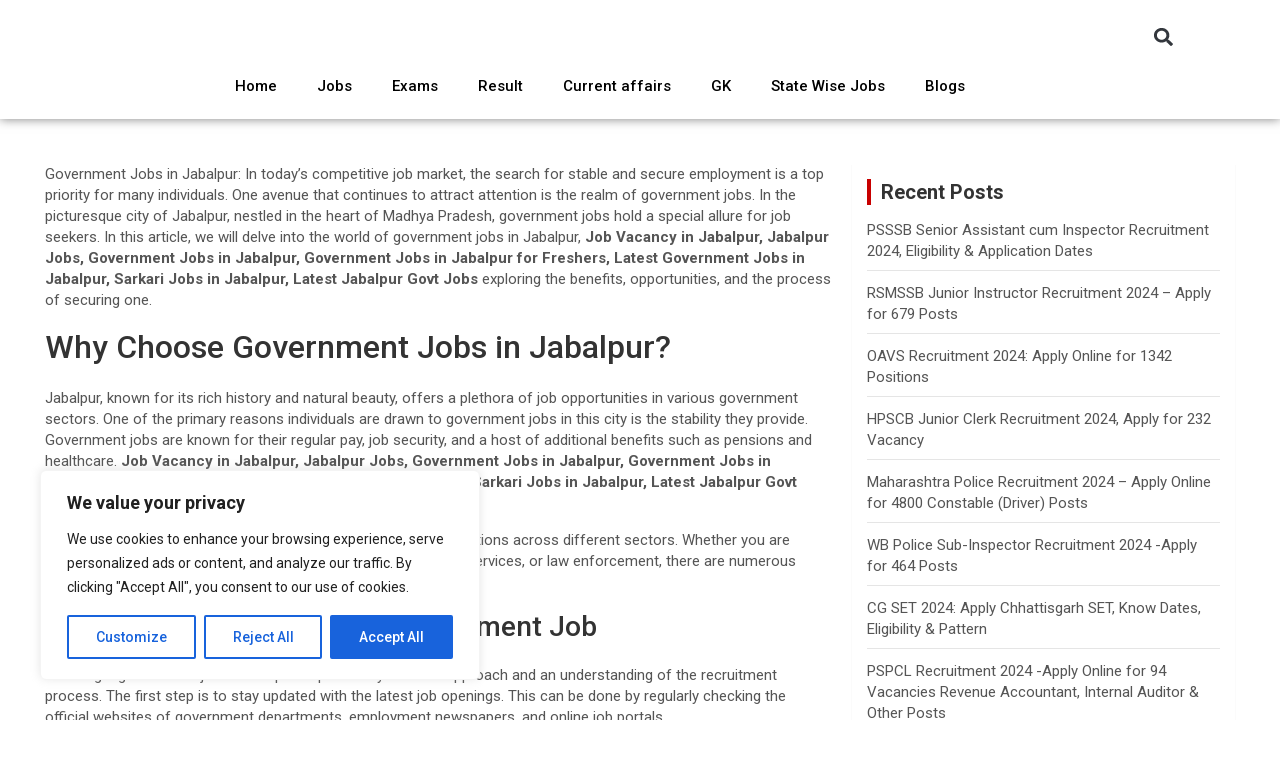

--- FILE ---
content_type: text/html; charset=UTF-8
request_url: https://mysarkarinaukri.co.in/government-jobs-in-jabalpur/
body_size: 52102
content:
<!DOCTYPE html>
<html lang="en-US" prefix="og: https://ogp.me/ns#">
<head>
	<meta charset="UTF-8">
	<meta name="viewport" content="width=device-width, initial-scale=1.0, viewport-fit=cover" />			<!-- Pixel Cat Facebook Pixel Code -->
	<script>
	!function(f,b,e,v,n,t,s){if(f.fbq)return;n=f.fbq=function(){n.callMethod?
	n.callMethod.apply(n,arguments):n.queue.push(arguments)};if(!f._fbq)f._fbq=n;
	n.push=n;n.loaded=!0;n.version='2.0';n.queue=[];t=b.createElement(e);t.async=!0;
	t.src=v;s=b.getElementsByTagName(e)[0];s.parentNode.insertBefore(t,s)}(window,
	document,'script','https://connect.facebook.net/en_US/fbevents.js' );
	fbq( 'init', '692588136004577' );	</script>
	<!-- DO NOT MODIFY -->
	<!-- End Facebook Pixel Code -->
	
<!-- Search Engine Optimization by Rank Math - https://rankmath.com/ -->
<title>Best Government Jobs in Jabalpur - My Sarkari Naukri</title>
<meta name="description" content="Explore the world of government jobs in Jabalpur and discover the benefits, opportunities, and process of securing a stable and fulfilling career."/>
<meta name="robots" content="index, follow, max-snippet:-1, max-video-preview:-1, max-image-preview:large"/>
<link rel="canonical" href="https://mysarkarinaukri.co.in/government-jobs-in-jabalpur/" />
<meta property="og:locale" content="en_US" />
<meta property="og:type" content="article" />
<meta property="og:title" content="Best Government Jobs in Jabalpur - My Sarkari Naukri" />
<meta property="og:description" content="Explore the world of government jobs in Jabalpur and discover the benefits, opportunities, and process of securing a stable and fulfilling career." />
<meta property="og:url" content="https://mysarkarinaukri.co.in/government-jobs-in-jabalpur/" />
<meta property="og:site_name" content="mysarkarinaukri" />
<meta property="article:tag" content="government jobs" />
<meta property="article:tag" content="Jabalpur" />
<meta property="article:tag" content="job seekers" />
<meta property="article:section" content="Government Jobs" />
<meta property="og:updated_time" content="2024-02-19T15:07:56+05:30" />
<meta property="og:image" content="https://mysarkarinaukri.co.in/wp-content/uploads/2023/12/image-1703522100-scaled.webp" />
<meta property="og:image:secure_url" content="https://mysarkarinaukri.co.in/wp-content/uploads/2023/12/image-1703522100-scaled.webp" />
<meta property="og:image:width" content="1024" />
<meta property="og:image:height" content="683" />
<meta property="og:image:alt" content="government jobs in Jabalpur" />
<meta property="og:image:type" content="image/jpeg" />
<meta property="article:published_time" content="2023-12-26T18:08:44+05:30" />
<meta property="article:modified_time" content="2024-02-19T15:07:56+05:30" />
<meta name="twitter:card" content="summary_large_image" />
<meta name="twitter:title" content="Best Government Jobs in Jabalpur - My Sarkari Naukri" />
<meta name="twitter:description" content="Explore the world of government jobs in Jabalpur and discover the benefits, opportunities, and process of securing a stable and fulfilling career." />
<meta name="twitter:image" content="https://mysarkarinaukri.co.in/wp-content/uploads/2023/12/image-1703522100-scaled.webp" />
<meta name="twitter:label1" content="Written by" />
<meta name="twitter:data1" content="@My Sarkari" />
<meta name="twitter:label2" content="Time to read" />
<meta name="twitter:data2" content="8 minutes" />
<script type="application/ld+json" class="rank-math-schema">{"@context":"https://schema.org","@graph":[{"@type":"Organization","@id":"https://mysarkarinaukri.co.in/#organization","name":"mysarkarinaukri","url":"https://mysarkarinaukri.co.in","logo":{"@type":"ImageObject","@id":"https://mysarkarinaukri.co.in/#logo","url":"http://mysarkarinaukri.co.in/wp-content/uploads/2023/04/cropped-Logo-2.png","contentUrl":"http://mysarkarinaukri.co.in/wp-content/uploads/2023/04/cropped-Logo-2.png","caption":"mysarkarinaukri","inLanguage":"en-US","width":"512","height":"512"}},{"@type":"WebSite","@id":"https://mysarkarinaukri.co.in/#website","url":"https://mysarkarinaukri.co.in","name":"mysarkarinaukri","alternateName":"mysarkarinaukri","publisher":{"@id":"https://mysarkarinaukri.co.in/#organization"},"inLanguage":"en-US"},{"@type":"ImageObject","@id":"https://mysarkarinaukri.co.in/wp-content/uploads/2023/12/image-1703522100-scaled.webp","url":"https://mysarkarinaukri.co.in/wp-content/uploads/2023/12/image-1703522100-scaled.webp","width":"2560","height":"1707","inLanguage":"en-US"},{"@type":"BreadcrumbList","@id":"https://mysarkarinaukri.co.in/government-jobs-in-jabalpur/#breadcrumb","itemListElement":[{"@type":"ListItem","position":"1","item":{"@id":"https://mysarkarinaukri.co.in","name":"Home"}},{"@type":"ListItem","position":"2","item":{"@id":"https://mysarkarinaukri.co.in/government-jobs-in-jabalpur/","name":"Government Jobs in Jabalpur"}}]},{"@type":"WebPage","@id":"https://mysarkarinaukri.co.in/government-jobs-in-jabalpur/#webpage","url":"https://mysarkarinaukri.co.in/government-jobs-in-jabalpur/","name":"Best Government Jobs in Jabalpur - My Sarkari Naukri","datePublished":"2023-12-26T18:08:44+05:30","dateModified":"2024-02-19T15:07:56+05:30","isPartOf":{"@id":"https://mysarkarinaukri.co.in/#website"},"primaryImageOfPage":{"@id":"https://mysarkarinaukri.co.in/wp-content/uploads/2023/12/image-1703522100-scaled.webp"},"inLanguage":"en-US","breadcrumb":{"@id":"https://mysarkarinaukri.co.in/government-jobs-in-jabalpur/#breadcrumb"}},{"@type":"Person","@id":"https://mysarkarinaukri.co.in/author/mak-rahulgmail-com/","name":"@My Sarkari","url":"https://mysarkarinaukri.co.in/author/mak-rahulgmail-com/","image":{"@type":"ImageObject","@id":"https://secure.gravatar.com/avatar/7ced40e0f7e940c47c60520b4ceda6380a8288f0810f309cc2eab11b4f53ef54?s=96&amp;d=mm&amp;r=g","url":"https://secure.gravatar.com/avatar/7ced40e0f7e940c47c60520b4ceda6380a8288f0810f309cc2eab11b4f53ef54?s=96&amp;d=mm&amp;r=g","caption":"@My Sarkari","inLanguage":"en-US"},"sameAs":["https://mysarkarinaukri.co.in"],"worksFor":{"@id":"https://mysarkarinaukri.co.in/#organization"}},{"@type":"BlogPosting","headline":"Best Government Jobs in Jabalpur - My Sarkari Naukri","keywords":"government jobs in Jabalpur","datePublished":"2023-12-26T18:08:44+05:30","dateModified":"2024-02-19T15:07:56+05:30","author":{"@id":"https://mysarkarinaukri.co.in/author/mak-rahulgmail-com/","name":"@My Sarkari"},"publisher":{"@id":"https://mysarkarinaukri.co.in/#organization"},"description":"Explore the world of government jobs in Jabalpur and discover the benefits, opportunities, and process of securing a stable and fulfilling career.","name":"Best Government Jobs in Jabalpur - My Sarkari Naukri","@id":"https://mysarkarinaukri.co.in/government-jobs-in-jabalpur/#richSnippet","isPartOf":{"@id":"https://mysarkarinaukri.co.in/government-jobs-in-jabalpur/#webpage"},"image":{"@id":"https://mysarkarinaukri.co.in/wp-content/uploads/2023/12/image-1703522100-scaled.webp"},"inLanguage":"en-US","mainEntityOfPage":{"@id":"https://mysarkarinaukri.co.in/government-jobs-in-jabalpur/#webpage"}}]}</script>
<!-- /Rank Math WordPress SEO plugin -->

<link rel='dns-prefetch' href='//www.googletagmanager.com' />
<link rel='dns-prefetch' href='//fonts.googleapis.com' />
<link rel='dns-prefetch' href='//pagead2.googlesyndication.com' />
<link rel="alternate" type="application/rss+xml" title="My Sarkari Naukri &raquo; Feed" href="https://mysarkarinaukri.co.in/feed/" />
<link rel="alternate" type="application/rss+xml" title="My Sarkari Naukri &raquo; Comments Feed" href="https://mysarkarinaukri.co.in/comments/feed/" />
<link rel="alternate" type="application/rss+xml" title="My Sarkari Naukri &raquo; Government Jobs in Jabalpur Comments Feed" href="https://mysarkarinaukri.co.in/government-jobs-in-jabalpur/feed/" />
<link rel="alternate" title="oEmbed (JSON)" type="application/json+oembed" href="https://mysarkarinaukri.co.in/wp-json/oembed/1.0/embed?url=https%3A%2F%2Fmysarkarinaukri.co.in%2Fgovernment-jobs-in-jabalpur%2F" />
<link rel="alternate" title="oEmbed (XML)" type="text/xml+oembed" href="https://mysarkarinaukri.co.in/wp-json/oembed/1.0/embed?url=https%3A%2F%2Fmysarkarinaukri.co.in%2Fgovernment-jobs-in-jabalpur%2F&#038;format=xml" />
<style id='wp-img-auto-sizes-contain-inline-css' type='text/css'>
img:is([sizes=auto i],[sizes^="auto," i]){contain-intrinsic-size:3000px 1500px}
/*# sourceURL=wp-img-auto-sizes-contain-inline-css */
</style>
<style id='wp-emoji-styles-inline-css' type='text/css'>

	img.wp-smiley, img.emoji {
		display: inline !important;
		border: none !important;
		box-shadow: none !important;
		height: 1em !important;
		width: 1em !important;
		margin: 0 0.07em !important;
		vertical-align: -0.1em !important;
		background: none !important;
		padding: 0 !important;
	}
/*# sourceURL=wp-emoji-styles-inline-css */
</style>
<link rel='stylesheet' id='wp-block-library-css' href='https://mysarkarinaukri.co.in/wp-includes/css/dist/block-library/style.min.css?ver=6.9' type='text/css' media='all' />
<style id='classic-theme-styles-inline-css' type='text/css'>
/*! This file is auto-generated */
.wp-block-button__link{color:#fff;background-color:#32373c;border-radius:9999px;box-shadow:none;text-decoration:none;padding:calc(.667em + 2px) calc(1.333em + 2px);font-size:1.125em}.wp-block-file__button{background:#32373c;color:#fff;text-decoration:none}
/*# sourceURL=/wp-includes/css/classic-themes.min.css */
</style>
<link rel='stylesheet' id='gutenberg-pdfjs-style-css' href='https://mysarkarinaukri.co.in/wp-content/plugins/pdfjs-viewer-shortcode/inc/../blocks/build/style-index.css?ver=1765449432' type='text/css' media='all' />
<style id='global-styles-inline-css' type='text/css'>
:root{--wp--preset--aspect-ratio--square: 1;--wp--preset--aspect-ratio--4-3: 4/3;--wp--preset--aspect-ratio--3-4: 3/4;--wp--preset--aspect-ratio--3-2: 3/2;--wp--preset--aspect-ratio--2-3: 2/3;--wp--preset--aspect-ratio--16-9: 16/9;--wp--preset--aspect-ratio--9-16: 9/16;--wp--preset--color--black: #000000;--wp--preset--color--cyan-bluish-gray: #abb8c3;--wp--preset--color--white: #ffffff;--wp--preset--color--pale-pink: #f78da7;--wp--preset--color--vivid-red: #cf2e2e;--wp--preset--color--luminous-vivid-orange: #ff6900;--wp--preset--color--luminous-vivid-amber: #fcb900;--wp--preset--color--light-green-cyan: #7bdcb5;--wp--preset--color--vivid-green-cyan: #00d084;--wp--preset--color--pale-cyan-blue: #8ed1fc;--wp--preset--color--vivid-cyan-blue: #0693e3;--wp--preset--color--vivid-purple: #9b51e0;--wp--preset--gradient--vivid-cyan-blue-to-vivid-purple: linear-gradient(135deg,rgb(6,147,227) 0%,rgb(155,81,224) 100%);--wp--preset--gradient--light-green-cyan-to-vivid-green-cyan: linear-gradient(135deg,rgb(122,220,180) 0%,rgb(0,208,130) 100%);--wp--preset--gradient--luminous-vivid-amber-to-luminous-vivid-orange: linear-gradient(135deg,rgb(252,185,0) 0%,rgb(255,105,0) 100%);--wp--preset--gradient--luminous-vivid-orange-to-vivid-red: linear-gradient(135deg,rgb(255,105,0) 0%,rgb(207,46,46) 100%);--wp--preset--gradient--very-light-gray-to-cyan-bluish-gray: linear-gradient(135deg,rgb(238,238,238) 0%,rgb(169,184,195) 100%);--wp--preset--gradient--cool-to-warm-spectrum: linear-gradient(135deg,rgb(74,234,220) 0%,rgb(151,120,209) 20%,rgb(207,42,186) 40%,rgb(238,44,130) 60%,rgb(251,105,98) 80%,rgb(254,248,76) 100%);--wp--preset--gradient--blush-light-purple: linear-gradient(135deg,rgb(255,206,236) 0%,rgb(152,150,240) 100%);--wp--preset--gradient--blush-bordeaux: linear-gradient(135deg,rgb(254,205,165) 0%,rgb(254,45,45) 50%,rgb(107,0,62) 100%);--wp--preset--gradient--luminous-dusk: linear-gradient(135deg,rgb(255,203,112) 0%,rgb(199,81,192) 50%,rgb(65,88,208) 100%);--wp--preset--gradient--pale-ocean: linear-gradient(135deg,rgb(255,245,203) 0%,rgb(182,227,212) 50%,rgb(51,167,181) 100%);--wp--preset--gradient--electric-grass: linear-gradient(135deg,rgb(202,248,128) 0%,rgb(113,206,126) 100%);--wp--preset--gradient--midnight: linear-gradient(135deg,rgb(2,3,129) 0%,rgb(40,116,252) 100%);--wp--preset--font-size--small: 13px;--wp--preset--font-size--medium: 20px;--wp--preset--font-size--large: 36px;--wp--preset--font-size--x-large: 42px;--wp--preset--spacing--20: 0.44rem;--wp--preset--spacing--30: 0.67rem;--wp--preset--spacing--40: 1rem;--wp--preset--spacing--50: 1.5rem;--wp--preset--spacing--60: 2.25rem;--wp--preset--spacing--70: 3.38rem;--wp--preset--spacing--80: 5.06rem;--wp--preset--shadow--natural: 6px 6px 9px rgba(0, 0, 0, 0.2);--wp--preset--shadow--deep: 12px 12px 50px rgba(0, 0, 0, 0.4);--wp--preset--shadow--sharp: 6px 6px 0px rgba(0, 0, 0, 0.2);--wp--preset--shadow--outlined: 6px 6px 0px -3px rgb(255, 255, 255), 6px 6px rgb(0, 0, 0);--wp--preset--shadow--crisp: 6px 6px 0px rgb(0, 0, 0);}:where(.is-layout-flex){gap: 0.5em;}:where(.is-layout-grid){gap: 0.5em;}body .is-layout-flex{display: flex;}.is-layout-flex{flex-wrap: wrap;align-items: center;}.is-layout-flex > :is(*, div){margin: 0;}body .is-layout-grid{display: grid;}.is-layout-grid > :is(*, div){margin: 0;}:where(.wp-block-columns.is-layout-flex){gap: 2em;}:where(.wp-block-columns.is-layout-grid){gap: 2em;}:where(.wp-block-post-template.is-layout-flex){gap: 1.25em;}:where(.wp-block-post-template.is-layout-grid){gap: 1.25em;}.has-black-color{color: var(--wp--preset--color--black) !important;}.has-cyan-bluish-gray-color{color: var(--wp--preset--color--cyan-bluish-gray) !important;}.has-white-color{color: var(--wp--preset--color--white) !important;}.has-pale-pink-color{color: var(--wp--preset--color--pale-pink) !important;}.has-vivid-red-color{color: var(--wp--preset--color--vivid-red) !important;}.has-luminous-vivid-orange-color{color: var(--wp--preset--color--luminous-vivid-orange) !important;}.has-luminous-vivid-amber-color{color: var(--wp--preset--color--luminous-vivid-amber) !important;}.has-light-green-cyan-color{color: var(--wp--preset--color--light-green-cyan) !important;}.has-vivid-green-cyan-color{color: var(--wp--preset--color--vivid-green-cyan) !important;}.has-pale-cyan-blue-color{color: var(--wp--preset--color--pale-cyan-blue) !important;}.has-vivid-cyan-blue-color{color: var(--wp--preset--color--vivid-cyan-blue) !important;}.has-vivid-purple-color{color: var(--wp--preset--color--vivid-purple) !important;}.has-black-background-color{background-color: var(--wp--preset--color--black) !important;}.has-cyan-bluish-gray-background-color{background-color: var(--wp--preset--color--cyan-bluish-gray) !important;}.has-white-background-color{background-color: var(--wp--preset--color--white) !important;}.has-pale-pink-background-color{background-color: var(--wp--preset--color--pale-pink) !important;}.has-vivid-red-background-color{background-color: var(--wp--preset--color--vivid-red) !important;}.has-luminous-vivid-orange-background-color{background-color: var(--wp--preset--color--luminous-vivid-orange) !important;}.has-luminous-vivid-amber-background-color{background-color: var(--wp--preset--color--luminous-vivid-amber) !important;}.has-light-green-cyan-background-color{background-color: var(--wp--preset--color--light-green-cyan) !important;}.has-vivid-green-cyan-background-color{background-color: var(--wp--preset--color--vivid-green-cyan) !important;}.has-pale-cyan-blue-background-color{background-color: var(--wp--preset--color--pale-cyan-blue) !important;}.has-vivid-cyan-blue-background-color{background-color: var(--wp--preset--color--vivid-cyan-blue) !important;}.has-vivid-purple-background-color{background-color: var(--wp--preset--color--vivid-purple) !important;}.has-black-border-color{border-color: var(--wp--preset--color--black) !important;}.has-cyan-bluish-gray-border-color{border-color: var(--wp--preset--color--cyan-bluish-gray) !important;}.has-white-border-color{border-color: var(--wp--preset--color--white) !important;}.has-pale-pink-border-color{border-color: var(--wp--preset--color--pale-pink) !important;}.has-vivid-red-border-color{border-color: var(--wp--preset--color--vivid-red) !important;}.has-luminous-vivid-orange-border-color{border-color: var(--wp--preset--color--luminous-vivid-orange) !important;}.has-luminous-vivid-amber-border-color{border-color: var(--wp--preset--color--luminous-vivid-amber) !important;}.has-light-green-cyan-border-color{border-color: var(--wp--preset--color--light-green-cyan) !important;}.has-vivid-green-cyan-border-color{border-color: var(--wp--preset--color--vivid-green-cyan) !important;}.has-pale-cyan-blue-border-color{border-color: var(--wp--preset--color--pale-cyan-blue) !important;}.has-vivid-cyan-blue-border-color{border-color: var(--wp--preset--color--vivid-cyan-blue) !important;}.has-vivid-purple-border-color{border-color: var(--wp--preset--color--vivid-purple) !important;}.has-vivid-cyan-blue-to-vivid-purple-gradient-background{background: var(--wp--preset--gradient--vivid-cyan-blue-to-vivid-purple) !important;}.has-light-green-cyan-to-vivid-green-cyan-gradient-background{background: var(--wp--preset--gradient--light-green-cyan-to-vivid-green-cyan) !important;}.has-luminous-vivid-amber-to-luminous-vivid-orange-gradient-background{background: var(--wp--preset--gradient--luminous-vivid-amber-to-luminous-vivid-orange) !important;}.has-luminous-vivid-orange-to-vivid-red-gradient-background{background: var(--wp--preset--gradient--luminous-vivid-orange-to-vivid-red) !important;}.has-very-light-gray-to-cyan-bluish-gray-gradient-background{background: var(--wp--preset--gradient--very-light-gray-to-cyan-bluish-gray) !important;}.has-cool-to-warm-spectrum-gradient-background{background: var(--wp--preset--gradient--cool-to-warm-spectrum) !important;}.has-blush-light-purple-gradient-background{background: var(--wp--preset--gradient--blush-light-purple) !important;}.has-blush-bordeaux-gradient-background{background: var(--wp--preset--gradient--blush-bordeaux) !important;}.has-luminous-dusk-gradient-background{background: var(--wp--preset--gradient--luminous-dusk) !important;}.has-pale-ocean-gradient-background{background: var(--wp--preset--gradient--pale-ocean) !important;}.has-electric-grass-gradient-background{background: var(--wp--preset--gradient--electric-grass) !important;}.has-midnight-gradient-background{background: var(--wp--preset--gradient--midnight) !important;}.has-small-font-size{font-size: var(--wp--preset--font-size--small) !important;}.has-medium-font-size{font-size: var(--wp--preset--font-size--medium) !important;}.has-large-font-size{font-size: var(--wp--preset--font-size--large) !important;}.has-x-large-font-size{font-size: var(--wp--preset--font-size--x-large) !important;}
:where(.wp-block-post-template.is-layout-flex){gap: 1.25em;}:where(.wp-block-post-template.is-layout-grid){gap: 1.25em;}
:where(.wp-block-term-template.is-layout-flex){gap: 1.25em;}:where(.wp-block-term-template.is-layout-grid){gap: 1.25em;}
:where(.wp-block-columns.is-layout-flex){gap: 2em;}:where(.wp-block-columns.is-layout-grid){gap: 2em;}
:root :where(.wp-block-pullquote){font-size: 1.5em;line-height: 1.6;}
/*# sourceURL=global-styles-inline-css */
</style>
<link rel='stylesheet' id='cfblbcss-css' href='https://mysarkarinaukri.co.in/wp-content/plugins/cardoza-facebook-like-box/cardozafacebook.css?ver=6.9' type='text/css' media='all' />
<link rel='stylesheet' id='rt-fontawsome-css' href='https://mysarkarinaukri.co.in/wp-content/plugins/the-post-grid/assets/vendor/font-awesome/css/font-awesome.min.css?ver=7.8.8' type='text/css' media='all' />
<link rel='stylesheet' id='rt-tpg-css' href='https://mysarkarinaukri.co.in/wp-content/plugins/the-post-grid/assets/css/thepostgrid.min.css?ver=7.8.8' type='text/css' media='all' />
<link rel='stylesheet' id='woocommerce-layout-css' href='https://mysarkarinaukri.co.in/wp-content/plugins/woocommerce/assets/css/woocommerce-layout.css?ver=10.4.3' type='text/css' media='all' />
<link rel='stylesheet' id='woocommerce-smallscreen-css' href='https://mysarkarinaukri.co.in/wp-content/plugins/woocommerce/assets/css/woocommerce-smallscreen.css?ver=10.4.3' type='text/css' media='only screen and (max-width: 768px)' />
<link rel='stylesheet' id='woocommerce-general-css' href='https://mysarkarinaukri.co.in/wp-content/plugins/woocommerce/assets/css/woocommerce.css?ver=10.4.3' type='text/css' media='all' />
<style id='woocommerce-inline-inline-css' type='text/css'>
.woocommerce form .form-row .required { visibility: visible; }
/*# sourceURL=woocommerce-inline-inline-css */
</style>
<link rel='stylesheet' id='bootstrap-style-css' href='https://mysarkarinaukri.co.in/wp-content/themes/newscard/assets/library/bootstrap/css/bootstrap.min.css?ver=4.0.0' type='text/css' media='all' />
<link rel='stylesheet' id='font-awesome-style-css' href='https://mysarkarinaukri.co.in/wp-content/themes/newscard/assets/library/font-awesome/css/all.min.css?ver=6.9' type='text/css' media='all' />
<link rel='stylesheet' id='newscard-google-fonts-css' href='//fonts.googleapis.com/css?family=Roboto%3A100%2C300%2C300i%2C400%2C400i%2C500%2C500i%2C700%2C700i&#038;ver=6.9' type='text/css' media='all' />
<link rel='stylesheet' id='newscard-style-css' href='https://mysarkarinaukri.co.in/wp-content/themes/newscard/style.css?ver=6.9' type='text/css' media='all' />
<link rel='stylesheet' id='elementor-frontend-css' href='https://mysarkarinaukri.co.in/wp-content/plugins/elementor/assets/css/frontend.min.css?ver=3.34.2' type='text/css' media='all' />
<link rel='stylesheet' id='widget-image-css' href='https://mysarkarinaukri.co.in/wp-content/plugins/elementor/assets/css/widget-image.min.css?ver=3.34.2' type='text/css' media='all' />
<link rel='stylesheet' id='widget-nav-menu-css' href='https://mysarkarinaukri.co.in/wp-content/plugins/elementor-pro/assets/css/widget-nav-menu.min.css?ver=3.31.2' type='text/css' media='all' />
<link rel='stylesheet' id='widget-search-form-css' href='https://mysarkarinaukri.co.in/wp-content/plugins/elementor-pro/assets/css/widget-search-form.min.css?ver=3.31.2' type='text/css' media='all' />
<link rel='stylesheet' id='widget-spacer-css' href='https://mysarkarinaukri.co.in/wp-content/plugins/elementor/assets/css/widget-spacer.min.css?ver=3.34.2' type='text/css' media='all' />
<link rel='stylesheet' id='widget-divider-css' href='https://mysarkarinaukri.co.in/wp-content/plugins/elementor/assets/css/widget-divider.min.css?ver=3.34.2' type='text/css' media='all' />
<link rel='stylesheet' id='widget-social-icons-css' href='https://mysarkarinaukri.co.in/wp-content/plugins/elementor/assets/css/widget-social-icons.min.css?ver=3.34.2' type='text/css' media='all' />
<link rel='stylesheet' id='e-apple-webkit-css' href='https://mysarkarinaukri.co.in/wp-content/plugins/elementor/assets/css/conditionals/apple-webkit.min.css?ver=3.34.2' type='text/css' media='all' />
<link rel='stylesheet' id='elementor-post-277-css' href='https://mysarkarinaukri.co.in/wp-content/uploads/elementor/css/post-277.css?ver=1769099524' type='text/css' media='all' />
<link rel='stylesheet' id='elementor-post-1777-css' href='https://mysarkarinaukri.co.in/wp-content/uploads/elementor/css/post-1777.css?ver=1769099525' type='text/css' media='all' />
<link rel='stylesheet' id='elementor-post-1813-css' href='https://mysarkarinaukri.co.in/wp-content/uploads/elementor/css/post-1813.css?ver=1769099525' type='text/css' media='all' />
<link rel='stylesheet' id='elementor-post-12379-css' href='https://mysarkarinaukri.co.in/wp-content/uploads/elementor/css/post-12379.css?ver=1769099614' type='text/css' media='all' />
<link rel='stylesheet' id='heateor_sss_frontend_css-css' href='https://mysarkarinaukri.co.in/wp-content/plugins/sassy-social-share/public/css/sassy-social-share-public.css?ver=3.3.79' type='text/css' media='all' />
<style id='heateor_sss_frontend_css-inline-css' type='text/css'>
.heateor_sss_button_instagram span.heateor_sss_svg,a.heateor_sss_instagram span.heateor_sss_svg{background:radial-gradient(circle at 30% 107%,#fdf497 0,#fdf497 5%,#fd5949 45%,#d6249f 60%,#285aeb 90%)}.heateor_sss_horizontal_sharing .heateor_sss_svg,.heateor_sss_standard_follow_icons_container .heateor_sss_svg{color:#fff;border-width:0px;border-style:solid;border-color:transparent}.heateor_sss_horizontal_sharing .heateorSssTCBackground{color:#666}.heateor_sss_horizontal_sharing span.heateor_sss_svg:hover,.heateor_sss_standard_follow_icons_container span.heateor_sss_svg:hover{border-color:transparent;}.heateor_sss_vertical_sharing span.heateor_sss_svg,.heateor_sss_floating_follow_icons_container span.heateor_sss_svg{color:#fff;border-width:0px;border-style:solid;border-color:transparent;}.heateor_sss_vertical_sharing .heateorSssTCBackground{color:#666;}.heateor_sss_vertical_sharing span.heateor_sss_svg:hover,.heateor_sss_floating_follow_icons_container span.heateor_sss_svg:hover{border-color:transparent;}div.heateor_sss_vertical_sharing svg{height:70%;margin-top:6px}div.heateor_sss_vertical_sharing .heateor_sss_square_count{line-height:15.2px;}@media screen and (max-width:783px) {.heateor_sss_vertical_sharing{display:none!important}}
/*# sourceURL=heateor_sss_frontend_css-inline-css */
</style>
<link rel='stylesheet' id='elementor-gf-local-roboto-css' href='https://mysarkarinaukri.co.in/wp-content/uploads/elementor/google-fonts/css/roboto.css?ver=1742249422' type='text/css' media='all' />
<link rel='stylesheet' id='elementor-gf-local-robotoslab-css' href='https://mysarkarinaukri.co.in/wp-content/uploads/elementor/google-fonts/css/robotoslab.css?ver=1742249442' type='text/css' media='all' />
<script type="text/javascript" id="cookie-law-info-js-extra">
/* <![CDATA[ */
var _ckyConfig = {"_ipData":[],"_assetsURL":"https://mysarkarinaukri.co.in/wp-content/plugins/cookie-law-info/lite/frontend/images/","_publicURL":"https://mysarkarinaukri.co.in","_expiry":"365","_categories":[{"name":"Necessary","slug":"necessary","isNecessary":true,"ccpaDoNotSell":true,"cookies":[],"active":true,"defaultConsent":{"gdpr":true,"ccpa":true}},{"name":"Functional","slug":"functional","isNecessary":false,"ccpaDoNotSell":true,"cookies":[],"active":true,"defaultConsent":{"gdpr":false,"ccpa":false}},{"name":"Analytics","slug":"analytics","isNecessary":false,"ccpaDoNotSell":true,"cookies":[],"active":true,"defaultConsent":{"gdpr":false,"ccpa":false}},{"name":"Performance","slug":"performance","isNecessary":false,"ccpaDoNotSell":true,"cookies":[],"active":true,"defaultConsent":{"gdpr":false,"ccpa":false}},{"name":"Advertisement","slug":"advertisement","isNecessary":false,"ccpaDoNotSell":true,"cookies":[],"active":true,"defaultConsent":{"gdpr":false,"ccpa":false}}],"_activeLaw":"gdpr","_rootDomain":"","_block":"1","_showBanner":"1","_bannerConfig":{"settings":{"type":"box","preferenceCenterType":"popup","position":"bottom-left","applicableLaw":"gdpr"},"behaviours":{"reloadBannerOnAccept":false,"loadAnalyticsByDefault":false,"animations":{"onLoad":"animate","onHide":"sticky"}},"config":{"revisitConsent":{"status":true,"tag":"revisit-consent","position":"bottom-left","meta":{"url":"#"},"styles":{"background-color":"#0056A7"},"elements":{"title":{"type":"text","tag":"revisit-consent-title","status":true,"styles":{"color":"#0056a7"}}}},"preferenceCenter":{"toggle":{"status":true,"tag":"detail-category-toggle","type":"toggle","states":{"active":{"styles":{"background-color":"#1863DC"}},"inactive":{"styles":{"background-color":"#D0D5D2"}}}}},"categoryPreview":{"status":false,"toggle":{"status":true,"tag":"detail-category-preview-toggle","type":"toggle","states":{"active":{"styles":{"background-color":"#1863DC"}},"inactive":{"styles":{"background-color":"#D0D5D2"}}}}},"videoPlaceholder":{"status":true,"styles":{"background-color":"#000000","border-color":"#000000","color":"#ffffff"}},"readMore":{"status":false,"tag":"readmore-button","type":"link","meta":{"noFollow":true,"newTab":true},"styles":{"color":"#1863DC","background-color":"transparent","border-color":"transparent"}},"showMore":{"status":true,"tag":"show-desc-button","type":"button","styles":{"color":"#1863DC"}},"showLess":{"status":true,"tag":"hide-desc-button","type":"button","styles":{"color":"#1863DC"}},"alwaysActive":{"status":true,"tag":"always-active","styles":{"color":"#008000"}},"manualLinks":{"status":true,"tag":"manual-links","type":"link","styles":{"color":"#1863DC"}},"auditTable":{"status":true},"optOption":{"status":true,"toggle":{"status":true,"tag":"optout-option-toggle","type":"toggle","states":{"active":{"styles":{"background-color":"#1863dc"}},"inactive":{"styles":{"background-color":"#FFFFFF"}}}}}}},"_version":"3.3.9.1","_logConsent":"1","_tags":[{"tag":"accept-button","styles":{"color":"#FFFFFF","background-color":"#1863DC","border-color":"#1863DC"}},{"tag":"reject-button","styles":{"color":"#1863DC","background-color":"transparent","border-color":"#1863DC"}},{"tag":"settings-button","styles":{"color":"#1863DC","background-color":"transparent","border-color":"#1863DC"}},{"tag":"readmore-button","styles":{"color":"#1863DC","background-color":"transparent","border-color":"transparent"}},{"tag":"donotsell-button","styles":{"color":"#1863DC","background-color":"transparent","border-color":"transparent"}},{"tag":"show-desc-button","styles":{"color":"#1863DC"}},{"tag":"hide-desc-button","styles":{"color":"#1863DC"}},{"tag":"cky-always-active","styles":[]},{"tag":"cky-link","styles":[]},{"tag":"accept-button","styles":{"color":"#FFFFFF","background-color":"#1863DC","border-color":"#1863DC"}},{"tag":"revisit-consent","styles":{"background-color":"#0056A7"}}],"_shortCodes":[{"key":"cky_readmore","content":"\u003Ca href=\"#\" class=\"cky-policy\" aria-label=\"Cookie Policy\" target=\"_blank\" rel=\"noopener\" data-cky-tag=\"readmore-button\"\u003ECookie Policy\u003C/a\u003E","tag":"readmore-button","status":false,"attributes":{"rel":"nofollow","target":"_blank"}},{"key":"cky_show_desc","content":"\u003Cbutton class=\"cky-show-desc-btn\" data-cky-tag=\"show-desc-button\" aria-label=\"Show more\"\u003EShow more\u003C/button\u003E","tag":"show-desc-button","status":true,"attributes":[]},{"key":"cky_hide_desc","content":"\u003Cbutton class=\"cky-show-desc-btn\" data-cky-tag=\"hide-desc-button\" aria-label=\"Show less\"\u003EShow less\u003C/button\u003E","tag":"hide-desc-button","status":true,"attributes":[]},{"key":"cky_optout_show_desc","content":"[cky_optout_show_desc]","tag":"optout-show-desc-button","status":true,"attributes":[]},{"key":"cky_optout_hide_desc","content":"[cky_optout_hide_desc]","tag":"optout-hide-desc-button","status":true,"attributes":[]},{"key":"cky_category_toggle_label","content":"[cky_{{status}}_category_label] [cky_preference_{{category_slug}}_title]","tag":"","status":true,"attributes":[]},{"key":"cky_enable_category_label","content":"Enable","tag":"","status":true,"attributes":[]},{"key":"cky_disable_category_label","content":"Disable","tag":"","status":true,"attributes":[]},{"key":"cky_video_placeholder","content":"\u003Cdiv class=\"video-placeholder-normal\" data-cky-tag=\"video-placeholder\" id=\"[UNIQUEID]\"\u003E\u003Cp class=\"video-placeholder-text-normal\" data-cky-tag=\"placeholder-title\"\u003EPlease accept cookies to access this content\u003C/p\u003E\u003C/div\u003E","tag":"","status":true,"attributes":[]},{"key":"cky_enable_optout_label","content":"Enable","tag":"","status":true,"attributes":[]},{"key":"cky_disable_optout_label","content":"Disable","tag":"","status":true,"attributes":[]},{"key":"cky_optout_toggle_label","content":"[cky_{{status}}_optout_label] [cky_optout_option_title]","tag":"","status":true,"attributes":[]},{"key":"cky_optout_option_title","content":"Do Not Sell or Share My Personal Information","tag":"","status":true,"attributes":[]},{"key":"cky_optout_close_label","content":"Close","tag":"","status":true,"attributes":[]},{"key":"cky_preference_close_label","content":"Close","tag":"","status":true,"attributes":[]}],"_rtl":"","_language":"en","_providersToBlock":[]};
var _ckyStyles = {"css":".cky-overlay{background: #000000; opacity: 0.4; position: fixed; top: 0; left: 0; width: 100%; height: 100%; z-index: 99999999;}.cky-hide{display: none;}.cky-btn-revisit-wrapper{display: flex; align-items: center; justify-content: center; background: #0056a7; width: 45px; height: 45px; border-radius: 50%; position: fixed; z-index: 999999; cursor: pointer;}.cky-revisit-bottom-left{bottom: 15px; left: 15px;}.cky-revisit-bottom-right{bottom: 15px; right: 15px;}.cky-btn-revisit-wrapper .cky-btn-revisit{display: flex; align-items: center; justify-content: center; background: none; border: none; cursor: pointer; position: relative; margin: 0; padding: 0;}.cky-btn-revisit-wrapper .cky-btn-revisit img{max-width: fit-content; margin: 0; height: 30px; width: 30px;}.cky-revisit-bottom-left:hover::before{content: attr(data-tooltip); position: absolute; background: #4e4b66; color: #ffffff; left: calc(100% + 7px); font-size: 12px; line-height: 16px; width: max-content; padding: 4px 8px; border-radius: 4px;}.cky-revisit-bottom-left:hover::after{position: absolute; content: \"\"; border: 5px solid transparent; left: calc(100% + 2px); border-left-width: 0; border-right-color: #4e4b66;}.cky-revisit-bottom-right:hover::before{content: attr(data-tooltip); position: absolute; background: #4e4b66; color: #ffffff; right: calc(100% + 7px); font-size: 12px; line-height: 16px; width: max-content; padding: 4px 8px; border-radius: 4px;}.cky-revisit-bottom-right:hover::after{position: absolute; content: \"\"; border: 5px solid transparent; right: calc(100% + 2px); border-right-width: 0; border-left-color: #4e4b66;}.cky-revisit-hide{display: none;}.cky-consent-container{position: fixed; width: 440px; box-sizing: border-box; z-index: 9999999; border-radius: 6px;}.cky-consent-container .cky-consent-bar{background: #ffffff; border: 1px solid; padding: 20px 26px; box-shadow: 0 -1px 10px 0 #acabab4d; border-radius: 6px;}.cky-box-bottom-left{bottom: 40px; left: 40px;}.cky-box-bottom-right{bottom: 40px; right: 40px;}.cky-box-top-left{top: 40px; left: 40px;}.cky-box-top-right{top: 40px; right: 40px;}.cky-custom-brand-logo-wrapper .cky-custom-brand-logo{width: 100px; height: auto; margin: 0 0 12px 0;}.cky-notice .cky-title{color: #212121; font-weight: 700; font-size: 18px; line-height: 24px; margin: 0 0 12px 0;}.cky-notice-des *,.cky-preference-content-wrapper *,.cky-accordion-header-des *,.cky-gpc-wrapper .cky-gpc-desc *{font-size: 14px;}.cky-notice-des{color: #212121; font-size: 14px; line-height: 24px; font-weight: 400;}.cky-notice-des img{height: 25px; width: 25px;}.cky-consent-bar .cky-notice-des p,.cky-gpc-wrapper .cky-gpc-desc p,.cky-preference-body-wrapper .cky-preference-content-wrapper p,.cky-accordion-header-wrapper .cky-accordion-header-des p,.cky-cookie-des-table li div:last-child p{color: inherit; margin-top: 0; overflow-wrap: break-word;}.cky-notice-des P:last-child,.cky-preference-content-wrapper p:last-child,.cky-cookie-des-table li div:last-child p:last-child,.cky-gpc-wrapper .cky-gpc-desc p:last-child{margin-bottom: 0;}.cky-notice-des a.cky-policy,.cky-notice-des button.cky-policy{font-size: 14px; color: #1863dc; white-space: nowrap; cursor: pointer; background: transparent; border: 1px solid; text-decoration: underline;}.cky-notice-des button.cky-policy{padding: 0;}.cky-notice-des a.cky-policy:focus-visible,.cky-notice-des button.cky-policy:focus-visible,.cky-preference-content-wrapper .cky-show-desc-btn:focus-visible,.cky-accordion-header .cky-accordion-btn:focus-visible,.cky-preference-header .cky-btn-close:focus-visible,.cky-switch input[type=\"checkbox\"]:focus-visible,.cky-footer-wrapper a:focus-visible,.cky-btn:focus-visible{outline: 2px solid #1863dc; outline-offset: 2px;}.cky-btn:focus:not(:focus-visible),.cky-accordion-header .cky-accordion-btn:focus:not(:focus-visible),.cky-preference-content-wrapper .cky-show-desc-btn:focus:not(:focus-visible),.cky-btn-revisit-wrapper .cky-btn-revisit:focus:not(:focus-visible),.cky-preference-header .cky-btn-close:focus:not(:focus-visible),.cky-consent-bar .cky-banner-btn-close:focus:not(:focus-visible){outline: 0;}button.cky-show-desc-btn:not(:hover):not(:active){color: #1863dc; background: transparent;}button.cky-accordion-btn:not(:hover):not(:active),button.cky-banner-btn-close:not(:hover):not(:active),button.cky-btn-revisit:not(:hover):not(:active),button.cky-btn-close:not(:hover):not(:active){background: transparent;}.cky-consent-bar button:hover,.cky-modal.cky-modal-open button:hover,.cky-consent-bar button:focus,.cky-modal.cky-modal-open button:focus{text-decoration: none;}.cky-notice-btn-wrapper{display: flex; justify-content: flex-start; align-items: center; flex-wrap: wrap; margin-top: 16px;}.cky-notice-btn-wrapper .cky-btn{text-shadow: none; box-shadow: none;}.cky-btn{flex: auto; max-width: 100%; font-size: 14px; font-family: inherit; line-height: 24px; padding: 8px; font-weight: 500; margin: 0 8px 0 0; border-radius: 2px; cursor: pointer; text-align: center; text-transform: none; min-height: 0;}.cky-btn:hover{opacity: 0.8;}.cky-btn-customize{color: #1863dc; background: transparent; border: 2px solid #1863dc;}.cky-btn-reject{color: #1863dc; background: transparent; border: 2px solid #1863dc;}.cky-btn-accept{background: #1863dc; color: #ffffff; border: 2px solid #1863dc;}.cky-btn:last-child{margin-right: 0;}@media (max-width: 576px){.cky-box-bottom-left{bottom: 0; left: 0;}.cky-box-bottom-right{bottom: 0; right: 0;}.cky-box-top-left{top: 0; left: 0;}.cky-box-top-right{top: 0; right: 0;}}@media (max-width: 440px){.cky-box-bottom-left, .cky-box-bottom-right, .cky-box-top-left, .cky-box-top-right{width: 100%; max-width: 100%;}.cky-consent-container .cky-consent-bar{padding: 20px 0;}.cky-custom-brand-logo-wrapper, .cky-notice .cky-title, .cky-notice-des, .cky-notice-btn-wrapper{padding: 0 24px;}.cky-notice-des{max-height: 40vh; overflow-y: scroll;}.cky-notice-btn-wrapper{flex-direction: column; margin-top: 0;}.cky-btn{width: 100%; margin: 10px 0 0 0;}.cky-notice-btn-wrapper .cky-btn-customize{order: 2;}.cky-notice-btn-wrapper .cky-btn-reject{order: 3;}.cky-notice-btn-wrapper .cky-btn-accept{order: 1; margin-top: 16px;}}@media (max-width: 352px){.cky-notice .cky-title{font-size: 16px;}.cky-notice-des *{font-size: 12px;}.cky-notice-des, .cky-btn{font-size: 12px;}}.cky-modal.cky-modal-open{display: flex; visibility: visible; -webkit-transform: translate(-50%, -50%); -moz-transform: translate(-50%, -50%); -ms-transform: translate(-50%, -50%); -o-transform: translate(-50%, -50%); transform: translate(-50%, -50%); top: 50%; left: 50%; transition: all 1s ease;}.cky-modal{box-shadow: 0 32px 68px rgba(0, 0, 0, 0.3); margin: 0 auto; position: fixed; max-width: 100%; background: #ffffff; top: 50%; box-sizing: border-box; border-radius: 6px; z-index: 999999999; color: #212121; -webkit-transform: translate(-50%, 100%); -moz-transform: translate(-50%, 100%); -ms-transform: translate(-50%, 100%); -o-transform: translate(-50%, 100%); transform: translate(-50%, 100%); visibility: hidden; transition: all 0s ease;}.cky-preference-center{max-height: 79vh; overflow: hidden; width: 845px; overflow: hidden; flex: 1 1 0; display: flex; flex-direction: column; border-radius: 6px;}.cky-preference-header{display: flex; align-items: center; justify-content: space-between; padding: 22px 24px; border-bottom: 1px solid;}.cky-preference-header .cky-preference-title{font-size: 18px; font-weight: 700; line-height: 24px;}.cky-preference-header .cky-btn-close{margin: 0; cursor: pointer; vertical-align: middle; padding: 0; background: none; border: none; width: auto; height: auto; min-height: 0; line-height: 0; text-shadow: none; box-shadow: none;}.cky-preference-header .cky-btn-close img{margin: 0; height: 10px; width: 10px;}.cky-preference-body-wrapper{padding: 0 24px; flex: 1; overflow: auto; box-sizing: border-box;}.cky-preference-content-wrapper,.cky-gpc-wrapper .cky-gpc-desc{font-size: 14px; line-height: 24px; font-weight: 400; padding: 12px 0;}.cky-preference-content-wrapper{border-bottom: 1px solid;}.cky-preference-content-wrapper img{height: 25px; width: 25px;}.cky-preference-content-wrapper .cky-show-desc-btn{font-size: 14px; font-family: inherit; color: #1863dc; text-decoration: none; line-height: 24px; padding: 0; margin: 0; white-space: nowrap; cursor: pointer; background: transparent; border-color: transparent; text-transform: none; min-height: 0; text-shadow: none; box-shadow: none;}.cky-accordion-wrapper{margin-bottom: 10px;}.cky-accordion{border-bottom: 1px solid;}.cky-accordion:last-child{border-bottom: none;}.cky-accordion .cky-accordion-item{display: flex; margin-top: 10px;}.cky-accordion .cky-accordion-body{display: none;}.cky-accordion.cky-accordion-active .cky-accordion-body{display: block; padding: 0 22px; margin-bottom: 16px;}.cky-accordion-header-wrapper{cursor: pointer; width: 100%;}.cky-accordion-item .cky-accordion-header{display: flex; justify-content: space-between; align-items: center;}.cky-accordion-header .cky-accordion-btn{font-size: 16px; font-family: inherit; color: #212121; line-height: 24px; background: none; border: none; font-weight: 700; padding: 0; margin: 0; cursor: pointer; text-transform: none; min-height: 0; text-shadow: none; box-shadow: none;}.cky-accordion-header .cky-always-active{color: #008000; font-weight: 600; line-height: 24px; font-size: 14px;}.cky-accordion-header-des{font-size: 14px; line-height: 24px; margin: 10px 0 16px 0;}.cky-accordion-chevron{margin-right: 22px; position: relative; cursor: pointer;}.cky-accordion-chevron-hide{display: none;}.cky-accordion .cky-accordion-chevron i::before{content: \"\"; position: absolute; border-right: 1.4px solid; border-bottom: 1.4px solid; border-color: inherit; height: 6px; width: 6px; -webkit-transform: rotate(-45deg); -moz-transform: rotate(-45deg); -ms-transform: rotate(-45deg); -o-transform: rotate(-45deg); transform: rotate(-45deg); transition: all 0.2s ease-in-out; top: 8px;}.cky-accordion.cky-accordion-active .cky-accordion-chevron i::before{-webkit-transform: rotate(45deg); -moz-transform: rotate(45deg); -ms-transform: rotate(45deg); -o-transform: rotate(45deg); transform: rotate(45deg);}.cky-audit-table{background: #f4f4f4; border-radius: 6px;}.cky-audit-table .cky-empty-cookies-text{color: inherit; font-size: 12px; line-height: 24px; margin: 0; padding: 10px;}.cky-audit-table .cky-cookie-des-table{font-size: 12px; line-height: 24px; font-weight: normal; padding: 15px 10px; border-bottom: 1px solid; border-bottom-color: inherit; margin: 0;}.cky-audit-table .cky-cookie-des-table:last-child{border-bottom: none;}.cky-audit-table .cky-cookie-des-table li{list-style-type: none; display: flex; padding: 3px 0;}.cky-audit-table .cky-cookie-des-table li:first-child{padding-top: 0;}.cky-cookie-des-table li div:first-child{width: 100px; font-weight: 600; word-break: break-word; word-wrap: break-word;}.cky-cookie-des-table li div:last-child{flex: 1; word-break: break-word; word-wrap: break-word; margin-left: 8px;}.cky-footer-shadow{display: block; width: 100%; height: 40px; background: linear-gradient(180deg, rgba(255, 255, 255, 0) 0%, #ffffff 100%); position: absolute; bottom: calc(100% - 1px);}.cky-footer-wrapper{position: relative;}.cky-prefrence-btn-wrapper{display: flex; flex-wrap: wrap; align-items: center; justify-content: center; padding: 22px 24px; border-top: 1px solid;}.cky-prefrence-btn-wrapper .cky-btn{flex: auto; max-width: 100%; text-shadow: none; box-shadow: none;}.cky-btn-preferences{color: #1863dc; background: transparent; border: 2px solid #1863dc;}.cky-preference-header,.cky-preference-body-wrapper,.cky-preference-content-wrapper,.cky-accordion-wrapper,.cky-accordion,.cky-accordion-wrapper,.cky-footer-wrapper,.cky-prefrence-btn-wrapper{border-color: inherit;}@media (max-width: 845px){.cky-modal{max-width: calc(100% - 16px);}}@media (max-width: 576px){.cky-modal{max-width: 100%;}.cky-preference-center{max-height: 100vh;}.cky-prefrence-btn-wrapper{flex-direction: column;}.cky-accordion.cky-accordion-active .cky-accordion-body{padding-right: 0;}.cky-prefrence-btn-wrapper .cky-btn{width: 100%; margin: 10px 0 0 0;}.cky-prefrence-btn-wrapper .cky-btn-reject{order: 3;}.cky-prefrence-btn-wrapper .cky-btn-accept{order: 1; margin-top: 0;}.cky-prefrence-btn-wrapper .cky-btn-preferences{order: 2;}}@media (max-width: 425px){.cky-accordion-chevron{margin-right: 15px;}.cky-notice-btn-wrapper{margin-top: 0;}.cky-accordion.cky-accordion-active .cky-accordion-body{padding: 0 15px;}}@media (max-width: 352px){.cky-preference-header .cky-preference-title{font-size: 16px;}.cky-preference-header{padding: 16px 24px;}.cky-preference-content-wrapper *, .cky-accordion-header-des *{font-size: 12px;}.cky-preference-content-wrapper, .cky-preference-content-wrapper .cky-show-more, .cky-accordion-header .cky-always-active, .cky-accordion-header-des, .cky-preference-content-wrapper .cky-show-desc-btn, .cky-notice-des a.cky-policy{font-size: 12px;}.cky-accordion-header .cky-accordion-btn{font-size: 14px;}}.cky-switch{display: flex;}.cky-switch input[type=\"checkbox\"]{position: relative; width: 44px; height: 24px; margin: 0; background: #d0d5d2; -webkit-appearance: none; border-radius: 50px; cursor: pointer; outline: 0; border: none; top: 0;}.cky-switch input[type=\"checkbox\"]:checked{background: #1863dc;}.cky-switch input[type=\"checkbox\"]:before{position: absolute; content: \"\"; height: 20px; width: 20px; left: 2px; bottom: 2px; border-radius: 50%; background-color: white; -webkit-transition: 0.4s; transition: 0.4s; margin: 0;}.cky-switch input[type=\"checkbox\"]:after{display: none;}.cky-switch input[type=\"checkbox\"]:checked:before{-webkit-transform: translateX(20px); -ms-transform: translateX(20px); transform: translateX(20px);}@media (max-width: 425px){.cky-switch input[type=\"checkbox\"]{width: 38px; height: 21px;}.cky-switch input[type=\"checkbox\"]:before{height: 17px; width: 17px;}.cky-switch input[type=\"checkbox\"]:checked:before{-webkit-transform: translateX(17px); -ms-transform: translateX(17px); transform: translateX(17px);}}.cky-consent-bar .cky-banner-btn-close{position: absolute; right: 9px; top: 5px; background: none; border: none; cursor: pointer; padding: 0; margin: 0; min-height: 0; line-height: 0; height: auto; width: auto; text-shadow: none; box-shadow: none;}.cky-consent-bar .cky-banner-btn-close img{height: 9px; width: 9px; margin: 0;}.cky-notice-group{font-size: 14px; line-height: 24px; font-weight: 400; color: #212121;}.cky-notice-btn-wrapper .cky-btn-do-not-sell{font-size: 14px; line-height: 24px; padding: 6px 0; margin: 0; font-weight: 500; background: none; border-radius: 2px; border: none; cursor: pointer; text-align: left; color: #1863dc; background: transparent; border-color: transparent; box-shadow: none; text-shadow: none;}.cky-consent-bar .cky-banner-btn-close:focus-visible,.cky-notice-btn-wrapper .cky-btn-do-not-sell:focus-visible,.cky-opt-out-btn-wrapper .cky-btn:focus-visible,.cky-opt-out-checkbox-wrapper input[type=\"checkbox\"].cky-opt-out-checkbox:focus-visible{outline: 2px solid #1863dc; outline-offset: 2px;}@media (max-width: 440px){.cky-consent-container{width: 100%;}}@media (max-width: 352px){.cky-notice-des a.cky-policy, .cky-notice-btn-wrapper .cky-btn-do-not-sell{font-size: 12px;}}.cky-opt-out-wrapper{padding: 12px 0;}.cky-opt-out-wrapper .cky-opt-out-checkbox-wrapper{display: flex; align-items: center;}.cky-opt-out-checkbox-wrapper .cky-opt-out-checkbox-label{font-size: 16px; font-weight: 700; line-height: 24px; margin: 0 0 0 12px; cursor: pointer;}.cky-opt-out-checkbox-wrapper input[type=\"checkbox\"].cky-opt-out-checkbox{background-color: #ffffff; border: 1px solid black; width: 20px; height: 18.5px; margin: 0; -webkit-appearance: none; position: relative; display: flex; align-items: center; justify-content: center; border-radius: 2px; cursor: pointer;}.cky-opt-out-checkbox-wrapper input[type=\"checkbox\"].cky-opt-out-checkbox:checked{background-color: #1863dc; border: none;}.cky-opt-out-checkbox-wrapper input[type=\"checkbox\"].cky-opt-out-checkbox:checked::after{left: 6px; bottom: 4px; width: 7px; height: 13px; border: solid #ffffff; border-width: 0 3px 3px 0; border-radius: 2px; -webkit-transform: rotate(45deg); -ms-transform: rotate(45deg); transform: rotate(45deg); content: \"\"; position: absolute; box-sizing: border-box;}.cky-opt-out-checkbox-wrapper.cky-disabled .cky-opt-out-checkbox-label,.cky-opt-out-checkbox-wrapper.cky-disabled input[type=\"checkbox\"].cky-opt-out-checkbox{cursor: no-drop;}.cky-gpc-wrapper{margin: 0 0 0 32px;}.cky-footer-wrapper .cky-opt-out-btn-wrapper{display: flex; flex-wrap: wrap; align-items: center; justify-content: center; padding: 22px 24px;}.cky-opt-out-btn-wrapper .cky-btn{flex: auto; max-width: 100%; text-shadow: none; box-shadow: none;}.cky-opt-out-btn-wrapper .cky-btn-cancel{border: 1px solid #dedfe0; background: transparent; color: #858585;}.cky-opt-out-btn-wrapper .cky-btn-confirm{background: #1863dc; color: #ffffff; border: 1px solid #1863dc;}@media (max-width: 352px){.cky-opt-out-checkbox-wrapper .cky-opt-out-checkbox-label{font-size: 14px;}.cky-gpc-wrapper .cky-gpc-desc, .cky-gpc-wrapper .cky-gpc-desc *{font-size: 12px;}.cky-opt-out-checkbox-wrapper input[type=\"checkbox\"].cky-opt-out-checkbox{width: 16px; height: 16px;}.cky-opt-out-checkbox-wrapper input[type=\"checkbox\"].cky-opt-out-checkbox:checked::after{left: 5px; bottom: 4px; width: 3px; height: 9px;}.cky-gpc-wrapper{margin: 0 0 0 28px;}}.video-placeholder-youtube{background-size: 100% 100%; background-position: center; background-repeat: no-repeat; background-color: #b2b0b059; position: relative; display: flex; align-items: center; justify-content: center; max-width: 100%;}.video-placeholder-text-youtube{text-align: center; align-items: center; padding: 10px 16px; background-color: #000000cc; color: #ffffff; border: 1px solid; border-radius: 2px; cursor: pointer;}.video-placeholder-normal{background-image: url(\"/wp-content/plugins/cookie-law-info/lite/frontend/images/placeholder.svg\"); background-size: 80px; background-position: center; background-repeat: no-repeat; background-color: #b2b0b059; position: relative; display: flex; align-items: flex-end; justify-content: center; max-width: 100%;}.video-placeholder-text-normal{align-items: center; padding: 10px 16px; text-align: center; border: 1px solid; border-radius: 2px; cursor: pointer;}.cky-rtl{direction: rtl; text-align: right;}.cky-rtl .cky-banner-btn-close{left: 9px; right: auto;}.cky-rtl .cky-notice-btn-wrapper .cky-btn:last-child{margin-right: 8px;}.cky-rtl .cky-notice-btn-wrapper .cky-btn:first-child{margin-right: 0;}.cky-rtl .cky-notice-btn-wrapper{margin-left: 0; margin-right: 15px;}.cky-rtl .cky-prefrence-btn-wrapper .cky-btn{margin-right: 8px;}.cky-rtl .cky-prefrence-btn-wrapper .cky-btn:first-child{margin-right: 0;}.cky-rtl .cky-accordion .cky-accordion-chevron i::before{border: none; border-left: 1.4px solid; border-top: 1.4px solid; left: 12px;}.cky-rtl .cky-accordion.cky-accordion-active .cky-accordion-chevron i::before{-webkit-transform: rotate(-135deg); -moz-transform: rotate(-135deg); -ms-transform: rotate(-135deg); -o-transform: rotate(-135deg); transform: rotate(-135deg);}@media (max-width: 768px){.cky-rtl .cky-notice-btn-wrapper{margin-right: 0;}}@media (max-width: 576px){.cky-rtl .cky-notice-btn-wrapper .cky-btn:last-child{margin-right: 0;}.cky-rtl .cky-prefrence-btn-wrapper .cky-btn{margin-right: 0;}.cky-rtl .cky-accordion.cky-accordion-active .cky-accordion-body{padding: 0 22px 0 0;}}@media (max-width: 425px){.cky-rtl .cky-accordion.cky-accordion-active .cky-accordion-body{padding: 0 15px 0 0;}}.cky-rtl .cky-opt-out-btn-wrapper .cky-btn{margin-right: 12px;}.cky-rtl .cky-opt-out-btn-wrapper .cky-btn:first-child{margin-right: 0;}.cky-rtl .cky-opt-out-checkbox-wrapper .cky-opt-out-checkbox-label{margin: 0 12px 0 0;}"};
//# sourceURL=cookie-law-info-js-extra
/* ]]> */
</script>
<script type="text/javascript" src="https://mysarkarinaukri.co.in/wp-content/plugins/cookie-law-info/lite/frontend/js/script.min.js?ver=3.3.9.1" id="cookie-law-info-js"></script>
<script type="text/javascript" src="https://mysarkarinaukri.co.in/wp-includes/js/jquery/jquery.min.js?ver=3.7.1" id="jquery-core-js"></script>
<script type="text/javascript" src="https://mysarkarinaukri.co.in/wp-includes/js/jquery/jquery-migrate.min.js?ver=3.4.1" id="jquery-migrate-js"></script>
<script type="text/javascript" src="https://mysarkarinaukri.co.in/wp-content/plugins/cardoza-facebook-like-box/cardozafacebook.js?ver=6.9" id="cfblbjs-js"></script>
<script type="text/javascript" src="https://mysarkarinaukri.co.in/wp-content/plugins/woocommerce/assets/js/jquery-blockui/jquery.blockUI.min.js?ver=2.7.0-wc.10.4.3" id="wc-jquery-blockui-js" defer="defer" data-wp-strategy="defer"></script>
<script type="text/javascript" id="wc-add-to-cart-js-extra">
/* <![CDATA[ */
var wc_add_to_cart_params = {"ajax_url":"/wp-admin/admin-ajax.php","wc_ajax_url":"/?wc-ajax=%%endpoint%%","i18n_view_cart":"View cart","cart_url":"https://mysarkarinaukri.co.in/cart/","is_cart":"","cart_redirect_after_add":"no"};
//# sourceURL=wc-add-to-cart-js-extra
/* ]]> */
</script>
<script type="text/javascript" src="https://mysarkarinaukri.co.in/wp-content/plugins/woocommerce/assets/js/frontend/add-to-cart.min.js?ver=10.4.3" id="wc-add-to-cart-js" defer="defer" data-wp-strategy="defer"></script>
<script type="text/javascript" src="https://mysarkarinaukri.co.in/wp-content/plugins/woocommerce/assets/js/js-cookie/js.cookie.min.js?ver=2.1.4-wc.10.4.3" id="wc-js-cookie-js" defer="defer" data-wp-strategy="defer"></script>
<script type="text/javascript" id="woocommerce-js-extra">
/* <![CDATA[ */
var woocommerce_params = {"ajax_url":"/wp-admin/admin-ajax.php","wc_ajax_url":"/?wc-ajax=%%endpoint%%","i18n_password_show":"Show password","i18n_password_hide":"Hide password"};
//# sourceURL=woocommerce-js-extra
/* ]]> */
</script>
<script type="text/javascript" src="https://mysarkarinaukri.co.in/wp-content/plugins/woocommerce/assets/js/frontend/woocommerce.min.js?ver=10.4.3" id="woocommerce-js" defer="defer" data-wp-strategy="defer"></script>

<!-- Google tag (gtag.js) snippet added by Site Kit -->
<!-- Google Analytics snippet added by Site Kit -->
<script type="text/javascript" src="https://www.googletagmanager.com/gtag/js?id=GT-NSVCMRN" id="google_gtagjs-js" async></script>
<script type="text/javascript" id="google_gtagjs-js-after">
/* <![CDATA[ */
window.dataLayer = window.dataLayer || [];function gtag(){dataLayer.push(arguments);}
gtag("set","linker",{"domains":["mysarkarinaukri.co.in"]});
gtag("js", new Date());
gtag("set", "developer_id.dZTNiMT", true);
gtag("config", "GT-NSVCMRN");
//# sourceURL=google_gtagjs-js-after
/* ]]> */
</script>
<link rel="https://api.w.org/" href="https://mysarkarinaukri.co.in/wp-json/" /><link rel="alternate" title="JSON" type="application/json" href="https://mysarkarinaukri.co.in/wp-json/wp/v2/posts/7405" /><link rel="EditURI" type="application/rsd+xml" title="RSD" href="https://mysarkarinaukri.co.in/xmlrpc.php?rsd" />
<meta name="generator" content="WordPress 6.9" />
<link rel='shortlink' href='https://mysarkarinaukri.co.in/?p=7405' />
<style id="cky-style-inline">[data-cky-tag]{visibility:hidden;}</style><meta name="generator" content="Site Kit by Google 1.170.0" /><meta name="generator" content="performance-lab 4.0.1; plugins: ">
        <style>
            :root {
                --tpg-primary-color: #0d6efd;
                --tpg-secondary-color: #0654c4;
                --tpg-primary-light: #c4d0ff
            }

                    </style>
		<!-- Meta Pixel Code -->
<script>
!function(f,b,e,v,n,t,s)
{if(f.fbq)return;n=f.fbq=function(){n.callMethod?
n.callMethod.apply(n,arguments):n.queue.push(arguments)};
if(!f._fbq)f._fbq=n;n.push=n;n.loaded=!0;n.version='2.0';
n.queue=[];t=b.createElement(e);t.async=!0;
t.src=v;s=b.getElementsByTagName(e)[0];
s.parentNode.insertBefore(t,s)}(window, document,'script',
'https://connect.facebook.net/en_US/fbevents.js');
fbq('init', '946717603146285');
fbq('track', 'PageView');
</script>
<noscript><img loading="lazy" height="1" width="1" style="display:none"
src="https://www.facebook.com/tr?id=946717603146285&ev=PageView&noscript=1"
/></noscript>
<!-- End Meta Pixel Code -->
<!-- Google tag (gtag.js) -->
<script async src="https://www.googletagmanager.com/gtag/js?id=G-Y4Q35YVLPK"></script>
<script>
  window.dataLayer = window.dataLayer || [];
  function gtag(){dataLayer.push(arguments);}
  gtag('js', new Date());

  gtag('config', 'G-Y4Q35YVLPK');
</script>
<link rel="pingback" href="https://mysarkarinaukri.co.in/xmlrpc.php">	<noscript><style>.woocommerce-product-gallery{ opacity: 1 !important; }</style></noscript>
	
<!-- Google AdSense meta tags added by Site Kit -->
<meta name="google-adsense-platform-account" content="ca-host-pub-2644536267352236">
<meta name="google-adsense-platform-domain" content="sitekit.withgoogle.com">
<!-- End Google AdSense meta tags added by Site Kit -->
<meta name="generator" content="Elementor 3.34.2; features: e_font_icon_svg, additional_custom_breakpoints; settings: css_print_method-external, google_font-enabled, font_display-swap">
      <meta name="onesignal" content="wordpress-plugin"/>
            <script>

      window.OneSignalDeferred = window.OneSignalDeferred || [];

      OneSignalDeferred.push(function(OneSignal) {
        var oneSignal_options = {};
        window._oneSignalInitOptions = oneSignal_options;

        oneSignal_options['serviceWorkerParam'] = { scope: '/wp-content/plugins/onesignal-free-web-push-notifications/sdk_files/push/onesignal/' };
oneSignal_options['serviceWorkerPath'] = 'OneSignalSDKWorker.js';

        OneSignal.Notifications.setDefaultUrl("https://mysarkarinaukri.co.in");

        oneSignal_options['wordpress'] = true;
oneSignal_options['appId'] = '14bc2f25-f4a2-4911-841c-2e7294e1a4b7';
oneSignal_options['allowLocalhostAsSecureOrigin'] = true;
oneSignal_options['welcomeNotification'] = { };
oneSignal_options['welcomeNotification']['title'] = "";
oneSignal_options['welcomeNotification']['message'] = "";
oneSignal_options['path'] = "https://mysarkarinaukri.co.in/wp-content/plugins/onesignal-free-web-push-notifications/sdk_files/";
oneSignal_options['safari_web_id'] = "web.onesignal.auto.0f4ef0fc-d020-4184-9066-253532c318fc";
oneSignal_options['promptOptions'] = { };
oneSignal_options['notifyButton'] = { };
oneSignal_options['notifyButton']['enable'] = true;
oneSignal_options['notifyButton']['position'] = 'bottom-right';
oneSignal_options['notifyButton']['theme'] = 'default';
oneSignal_options['notifyButton']['size'] = 'medium';
oneSignal_options['notifyButton']['showCredit'] = true;
oneSignal_options['notifyButton']['text'] = {};
              OneSignal.init(window._oneSignalInitOptions);
              OneSignal.Notifications.requestPermission()      });

      function documentInitOneSignal() {
        var oneSignal_elements = document.getElementsByClassName("OneSignal-prompt");

        var oneSignalLinkClickHandler = function(event) { OneSignal.Notifications.requestPermission(); event.preventDefault(); };        for(var i = 0; i < oneSignal_elements.length; i++)
          oneSignal_elements[i].addEventListener('click', oneSignalLinkClickHandler, false);
      }

      if (document.readyState === 'complete') {
           documentInitOneSignal();
      }
      else {
           window.addEventListener("load", function(event){
               documentInitOneSignal();
          });
      }
    </script>
			<style>
				.e-con.e-parent:nth-of-type(n+4):not(.e-lazyloaded):not(.e-no-lazyload),
				.e-con.e-parent:nth-of-type(n+4):not(.e-lazyloaded):not(.e-no-lazyload) * {
					background-image: none !important;
				}
				@media screen and (max-height: 1024px) {
					.e-con.e-parent:nth-of-type(n+3):not(.e-lazyloaded):not(.e-no-lazyload),
					.e-con.e-parent:nth-of-type(n+3):not(.e-lazyloaded):not(.e-no-lazyload) * {
						background-image: none !important;
					}
				}
				@media screen and (max-height: 640px) {
					.e-con.e-parent:nth-of-type(n+2):not(.e-lazyloaded):not(.e-no-lazyload),
					.e-con.e-parent:nth-of-type(n+2):not(.e-lazyloaded):not(.e-no-lazyload) * {
						background-image: none !important;
					}
				}
			</style>
					<style type="text/css">
					.site-title,
			.site-description {
				position: absolute;
				clip: rect(1px, 1px, 1px, 1px);
			}
				</style>
		
<!-- Google AdSense snippet added by Site Kit -->
<script type="text/javascript" async="async" src="https://pagead2.googlesyndication.com/pagead/js/adsbygoogle.js?client=ca-pub-3511750029348717&amp;host=ca-host-pub-2644536267352236" crossorigin="anonymous"></script>

<!-- End Google AdSense snippet added by Site Kit -->
<link rel="icon" href="https://mysarkarinaukri.co.in/wp-content/uploads/2023/04/cropped-Logo-2-32x32.png" sizes="32x32" />
<link rel="icon" href="https://mysarkarinaukri.co.in/wp-content/uploads/2023/04/cropped-Logo-2-192x192.png" sizes="192x192" />
<link rel="apple-touch-icon" href="https://mysarkarinaukri.co.in/wp-content/uploads/2023/04/cropped-Logo-2-180x180.png" />
<meta name="msapplication-TileImage" content="https://mysarkarinaukri.co.in/wp-content/uploads/2023/04/cropped-Logo-2-270x270.png" />
		<style type="text/css" id="wp-custom-css">
			.elementor-page-title {
    display: none;
}
.page-single-img-wrap {
    height: 100%!important;
}
body{background:#fff;}
.site-main .type-page{ margin-top:15px;}
.title{color:#000;}
.listing-item{color:red; border-bottom:1px solid #f1f1f1;padding-bottom:10px;padding-top:10px;}
/* .elementor-1855 .elementor-element.elementor-element-f2b5a35 .elementor-tab-title {
    background: #fdf2f2;
    border-radius: 25px;margin: 0px 5px;} */
.site-main{
    background: #FFF;padding: 0px 15px;
    }
.display-posts-listing .alignleft {
    float: right;
    margin: 0 0 5px 5px;
}
.page-header, .page-header .page-title{
    
    padding-top:20px;
}
.post-img-wrap ,.category-meta .cat-links,.entry-meta .author{
    display: none!important;
}
.page-single-img-wrap{height:300px;}
#secondary{position:absolute;right:0;top:35%;float:right;height:500px;}
@media (max-width:767px), @media (max-width:991px){
	#secondary{position:relative!important;right:0;top:0!important;float:right;height:100%;}.page-single-img-wrap{background:transparent;}.page-single-img-wrap .post-img{background-size:contain!important;margin-top:5px;}
	
}
		</style>
		</head>
<body class="wp-singular post-template-default single single-post postid-7405 single-format-standard wp-custom-logo wp-theme-newscard theme-newscard rttpg rttpg-7.8.8 radius-frontend rttpg-body-wrap rttpg-flaticon woocommerce-no-js group-blog entry-title-ellipsis elementor-default elementor-template-full-width elementor-kit-277 elementor-page-12379">
		<header data-elementor-type="header" data-elementor-id="1777" class="elementor elementor-1777 elementor-location-header" data-elementor-post-type="elementor_library">
					<section class="elementor-section elementor-top-section elementor-element elementor-element-c7ec9a4 elementor-hidden-desktop elementor-hidden-tablet elementor-section-boxed elementor-section-height-default elementor-section-height-default" data-id="c7ec9a4" data-element_type="section" data-settings="{&quot;background_background&quot;:&quot;classic&quot;}">
						<div class="elementor-container elementor-column-gap-default">
					<div class="elementor-column elementor-col-100 elementor-top-column elementor-element elementor-element-c94fbc2" data-id="c94fbc2" data-element_type="column">
			<div class="elementor-widget-wrap elementor-element-populated">
						<section class="elementor-section elementor-inner-section elementor-element elementor-element-bbfc54a elementor-section-boxed elementor-section-height-default elementor-section-height-default" data-id="bbfc54a" data-element_type="section">
						<div class="elementor-container elementor-column-gap-default">
					<div class="elementor-column elementor-col-50 elementor-inner-column elementor-element elementor-element-b0e6672" data-id="b0e6672" data-element_type="column">
			<div class="elementor-widget-wrap elementor-element-populated">
						<div class="elementor-element elementor-element-d12170d elementor-widget elementor-widget-theme-site-logo elementor-widget-image" data-id="d12170d" data-element_type="widget" data-widget_type="theme-site-logo.default">
				<div class="elementor-widget-container">
											<a href="https://mysarkarinaukri.co.in">
			<img loading="lazy" width="400" height="80" src="https://mysarkarinaukri.co.in/wp-content/uploads/2023/04/Mysarkarinaukri.png" class="attachment-full size-full wp-image-1898" alt="" srcset="https://mysarkarinaukri.co.in/wp-content/uploads/2023/04/Mysarkarinaukri.png 400w, https://mysarkarinaukri.co.in/wp-content/uploads/2023/04/Mysarkarinaukri-300x60.png 300w" sizes="(max-width: 400px) 100vw, 400px" />				</a>
											</div>
				</div>
					</div>
		</div>
				<div class="elementor-column elementor-col-50 elementor-inner-column elementor-element elementor-element-91d9337" data-id="91d9337" data-element_type="column">
			<div class="elementor-widget-wrap elementor-element-populated">
						<div class="elementor-element elementor-element-a0d088f elementor-nav-menu--stretch elementor-nav-menu__text-align-center elementor-nav-menu--dropdown-tablet elementor-nav-menu--toggle elementor-nav-menu--burger elementor-widget elementor-widget-nav-menu" data-id="a0d088f" data-element_type="widget" data-settings="{&quot;full_width&quot;:&quot;stretch&quot;,&quot;layout&quot;:&quot;horizontal&quot;,&quot;submenu_icon&quot;:{&quot;value&quot;:&quot;&lt;svg class=\&quot;e-font-icon-svg e-fas-caret-down\&quot; viewBox=\&quot;0 0 320 512\&quot; xmlns=\&quot;http:\/\/www.w3.org\/2000\/svg\&quot;&gt;&lt;path d=\&quot;M31.3 192h257.3c17.8 0 26.7 21.5 14.1 34.1L174.1 354.8c-7.8 7.8-20.5 7.8-28.3 0L17.2 226.1C4.6 213.5 13.5 192 31.3 192z\&quot;&gt;&lt;\/path&gt;&lt;\/svg&gt;&quot;,&quot;library&quot;:&quot;fa-solid&quot;},&quot;toggle&quot;:&quot;burger&quot;}" data-widget_type="nav-menu.default">
				<div class="elementor-widget-container">
								<nav aria-label="Menu" class="elementor-nav-menu--main elementor-nav-menu__container elementor-nav-menu--layout-horizontal e--pointer-underline e--animation-fade">
				<ul id="menu-1-a0d088f" class="elementor-nav-menu"><li class="menu-item menu-item-type-custom menu-item-object-custom menu-item-home menu-item-7547"><a href="https://mysarkarinaukri.co.in/" class="elementor-item">Home</a></li>
<li class="menu-item menu-item-type-custom menu-item-object-custom menu-item-home menu-item-has-children menu-item-1783"><a href="https://mysarkarinaukri.co.in/" class="elementor-item">Jobs</a>
<ul class="sub-menu elementor-nav-menu--dropdown">
	<li class="menu-item menu-item-type-custom menu-item-object-custom menu-item-5884"><a href="https://mysarkarinaukri.co.in/bank-jobs/" class="elementor-sub-item">Bank Jobs</a></li>
	<li class="menu-item menu-item-type-custom menu-item-object-custom menu-item-5885"><a href="https://mysarkarinaukri.co.in/police/" class="elementor-sub-item">Police Jobs</a></li>
	<li class="menu-item menu-item-type-custom menu-item-object-custom menu-item-5886"><a href="https://mysarkarinaukri.co.in/railway-jobs/" class="elementor-sub-item">Railways Jobs</a></li>
	<li class="menu-item menu-item-type-custom menu-item-object-custom menu-item-5892"><a href="https://mysarkarinaukri.co.in/psu-jobs/" class="elementor-sub-item">PSU Jobs</a></li>
	<li class="menu-item menu-item-type-custom menu-item-object-custom menu-item-5887"><a href="https://mysarkarinaukri.co.in/upsc/" class="elementor-sub-item">UPSC Jobs</a></li>
	<li class="menu-item menu-item-type-custom menu-item-object-custom menu-item-5888"><a href="https://mysarkarinaukri.co.in/ssc/" class="elementor-sub-item">SSC JObs</a></li>
	<li class="menu-item menu-item-type-custom menu-item-object-custom menu-item-5889"><a href="https://mysarkarinaukri.co.in/other-jobs/" class="elementor-sub-item">Other Jobs</a></li>
	<li class="menu-item menu-item-type-custom menu-item-object-custom menu-item-5890"><a href="https://mysarkarinaukri.co.in/state-psc-jobs/" class="elementor-sub-item">State PSC Jobs</a></li>
	<li class="menu-item menu-item-type-custom menu-item-object-custom menu-item-5891"><a href="https://mysarkarinaukri.co.in/defense-jobs/" class="elementor-sub-item">Defense Jobs</a></li>
</ul>
</li>
<li class="menu-item menu-item-type-post_type menu-item-object-page menu-item-1937"><a href="https://mysarkarinaukri.co.in/exams/" class="elementor-item">Exams</a></li>
<li class="menu-item menu-item-type-post_type menu-item-object-page menu-item-1936"><a href="https://mysarkarinaukri.co.in/result/" class="elementor-item">Result</a></li>
<li class="menu-item menu-item-type-post_type menu-item-object-page menu-item-1934"><a href="https://mysarkarinaukri.co.in/current-affair/" class="elementor-item">Current affairs</a></li>
<li class="menu-item menu-item-type-post_type menu-item-object-page menu-item-1935"><a href="https://mysarkarinaukri.co.in/gk/" class="elementor-item">GK</a></li>
<li class="menu-item menu-item-type-custom menu-item-object-custom menu-item-has-children menu-item-5929"><a href="#" class="elementor-item elementor-item-anchor">State Wise Jobs</a>
<ul class="sub-menu elementor-nav-menu--dropdown">
	<li class="menu-item menu-item-type-custom menu-item-object-custom menu-item-5893"><a href="https://mysarkarinaukri.co.in/andhra-pradesh-jobs/" class="elementor-sub-item">Andhra Pradesh Jobs</a></li>
	<li class="menu-item menu-item-type-custom menu-item-object-custom menu-item-5894"><a href="https://mysarkarinaukri.co.in/arunachal-pradesh-jobs/" class="elementor-sub-item">Arunachal Pradesh Jobs</a></li>
	<li class="menu-item menu-item-type-custom menu-item-object-custom menu-item-5895"><a href="https://mysarkarinaukri.co.in/assam-jobs/" class="elementor-sub-item">Assam Jobs</a></li>
	<li class="menu-item menu-item-type-custom menu-item-object-custom menu-item-5896"><a href="https://mysarkarinaukri.co.in/bihar-jobs/" class="elementor-sub-item">Bihar Jobs</a></li>
	<li class="menu-item menu-item-type-custom menu-item-object-custom menu-item-5897"><a href="https://mysarkarinaukri.co.in/chhattisgarh-jobs/" class="elementor-sub-item">Chhattisgarh Jobs</a></li>
	<li class="menu-item menu-item-type-custom menu-item-object-custom menu-item-5898"><a href="https://mysarkarinaukri.co.in/goa-jobs/" class="elementor-sub-item">Goa Jobs</a></li>
	<li class="menu-item menu-item-type-custom menu-item-object-custom menu-item-5899"><a href="https://mysarkarinaukri.co.in/gujarat-jobs/" class="elementor-sub-item">Gujarat Jobs</a></li>
	<li class="menu-item menu-item-type-custom menu-item-object-custom menu-item-5900"><a href="https://mysarkarinaukri.co.in/haryana-jobs/" class="elementor-sub-item">Haryana Jobs</a></li>
	<li class="menu-item menu-item-type-custom menu-item-object-custom menu-item-5901"><a href="https://mysarkarinaukri.co.in/himachal-pradesh-jobs/" class="elementor-sub-item">Himachal Pradesh Jobs</a></li>
	<li class="menu-item menu-item-type-custom menu-item-object-custom menu-item-5902"><a href="https://mysarkarinaukri.co.in/jharkhand-jobs/" class="elementor-sub-item">Jharkhand Jobs</a></li>
	<li class="menu-item menu-item-type-custom menu-item-object-custom menu-item-5903"><a href="https://mysarkarinaukri.co.in/karnataka-jobs/" class="elementor-sub-item">Karnataka Jobs</a></li>
	<li class="menu-item menu-item-type-custom menu-item-object-custom menu-item-5904"><a href="https://mysarkarinaukri.co.in/madhya-pradesh-jobs/" class="elementor-sub-item">Madhya Pradesh Jobs</a></li>
	<li class="menu-item menu-item-type-custom menu-item-object-custom menu-item-5905"><a href="https://mysarkarinaukri.co.in/maharashtra-jobs/" class="elementor-sub-item">Maharashtra Jobs</a></li>
	<li class="menu-item menu-item-type-custom menu-item-object-custom menu-item-5906"><a href="https://mysarkarinaukri.co.in/manipur-jobs/" class="elementor-sub-item">Manipur Jobs</a></li>
	<li class="menu-item menu-item-type-custom menu-item-object-custom menu-item-5907"><a href="https://mysarkarinaukri.co.in/meghalaya-jobs/" class="elementor-sub-item">Meghalaya</a></li>
	<li class="menu-item menu-item-type-custom menu-item-object-custom menu-item-5908"><a href="https://mysarkarinaukri.co.in/mizoram-jobs/" class="elementor-sub-item">Mizoram Jobs</a></li>
	<li class="menu-item menu-item-type-custom menu-item-object-custom menu-item-5909"><a href="https://mysarkarinaukri.co.in/nagaland-jobs/" class="elementor-sub-item">Nagaland Jobs</a></li>
	<li class="menu-item menu-item-type-custom menu-item-object-custom menu-item-5910"><a href="https://mysarkarinaukri.co.in/odisha-jobs/" class="elementor-sub-item">Odisha Jobs</a></li>
	<li class="menu-item menu-item-type-custom menu-item-object-custom menu-item-5911"><a href="https://mysarkarinaukri.co.in/punjab-jobs/" class="elementor-sub-item">Punjab Jobs</a></li>
	<li class="menu-item menu-item-type-custom menu-item-object-custom menu-item-5912"><a href="https://mysarkarinaukri.co.in/rajasthan-jobs/" class="elementor-sub-item">Rajasthan Jobs</a></li>
	<li class="menu-item menu-item-type-custom menu-item-object-custom menu-item-5913"><a href="https://mysarkarinaukri.co.in/sikkim-jobs/" class="elementor-sub-item">Sikkim Jobs</a></li>
	<li class="menu-item menu-item-type-custom menu-item-object-custom menu-item-5914"><a href="https://mysarkarinaukri.co.in/tamil-nadu-jobs/" class="elementor-sub-item">Tamil Nadu Jobs</a></li>
	<li class="menu-item menu-item-type-custom menu-item-object-custom menu-item-5915"><a href="https://mysarkarinaukri.co.in/telangana-jobs" class="elementor-sub-item">Telangana Jobs</a></li>
	<li class="menu-item menu-item-type-custom menu-item-object-custom menu-item-5916"><a href="https://mysarkarinaukri.co.in/tripura-jobs/" class="elementor-sub-item">Tripura Jobs</a></li>
	<li class="menu-item menu-item-type-custom menu-item-object-custom menu-item-5917"><a href="https://mysarkarinaukri.co.in/uttarakhand-jobs/" class="elementor-sub-item">Uttarakhand Jobs</a></li>
	<li class="menu-item menu-item-type-custom menu-item-object-custom menu-item-5918"><a href="https://mysarkarinaukri.co.in/uttar-pradesh-jobs/" class="elementor-sub-item">Uttar Pradesh Jobs</a></li>
	<li class="menu-item menu-item-type-custom menu-item-object-custom menu-item-5919"><a href="https://mysarkarinaukri.co.in/west-bengal-jobs/" class="elementor-sub-item">West Bengal Jobs</a></li>
	<li class="menu-item menu-item-type-custom menu-item-object-custom menu-item-5920"><a href="https://mysarkarinaukri.co.in/delhi-jobs/" class="elementor-sub-item">Delhi Jobs</a></li>
	<li class="menu-item menu-item-type-custom menu-item-object-custom menu-item-5921"><a href="https://mysarkarinaukri.co.in/andaman-nicobar-jobs/" class="elementor-sub-item">Andaman &#038; Nicobar Jobs</a></li>
	<li class="menu-item menu-item-type-custom menu-item-object-custom menu-item-5922"><a href="https://mysarkarinaukri.co.in/chandigarh-jobs/" class="elementor-sub-item">Chandigarh Jobs</a></li>
	<li class="menu-item menu-item-type-custom menu-item-object-custom menu-item-5923"><a href="https://mysarkarinaukri.co.in/dadra-nagar-haveli-jobs/" class="elementor-sub-item">Dadra &#038; Nagar Haveli Jobs</a></li>
	<li class="menu-item menu-item-type-custom menu-item-object-custom menu-item-5924"><a href="https://mysarkarinaukri.co.in/daman-diu-jobs/" class="elementor-sub-item">Daman &#038; Diu Jobs</a></li>
	<li class="menu-item menu-item-type-custom menu-item-object-custom menu-item-5925"><a href="https://mysarkarinaukri.co.in/jammu-kashmir-jobs/" class="elementor-sub-item">Jammu &#038; Kashmir Jobs</a></li>
	<li class="menu-item menu-item-type-custom menu-item-object-custom menu-item-5926"><a href="https://mysarkarinaukri.co.in/ladakh-jobs/" class="elementor-sub-item">Ladakh Jobs</a></li>
	<li class="menu-item menu-item-type-custom menu-item-object-custom menu-item-5927"><a href="https://mysarkarinaukri.co.in/lakshadweep-jobs/" class="elementor-sub-item">Lakshadweep Jobs</a></li>
	<li class="menu-item menu-item-type-custom menu-item-object-custom menu-item-5928"><a href="https://mysarkarinaukri.co.in/puducherry-jobs/" class="elementor-sub-item">Puducherry Jobs</a></li>
</ul>
</li>
<li class="menu-item menu-item-type-custom menu-item-object-custom menu-item-5946"><a href="https://mysarkarinaukri.co.in/blogs/" class="elementor-item">Blogs</a></li>
</ul>			</nav>
					<div class="elementor-menu-toggle" role="button" tabindex="0" aria-label="Menu Toggle" aria-expanded="false">
			<svg aria-hidden="true" role="presentation" class="elementor-menu-toggle__icon--open e-font-icon-svg e-eicon-menu-bar" viewBox="0 0 1000 1000" xmlns="http://www.w3.org/2000/svg"><path d="M104 333H896C929 333 958 304 958 271S929 208 896 208H104C71 208 42 237 42 271S71 333 104 333ZM104 583H896C929 583 958 554 958 521S929 458 896 458H104C71 458 42 487 42 521S71 583 104 583ZM104 833H896C929 833 958 804 958 771S929 708 896 708H104C71 708 42 737 42 771S71 833 104 833Z"></path></svg><svg aria-hidden="true" role="presentation" class="elementor-menu-toggle__icon--close e-font-icon-svg e-eicon-close" viewBox="0 0 1000 1000" xmlns="http://www.w3.org/2000/svg"><path d="M742 167L500 408 258 167C246 154 233 150 217 150 196 150 179 158 167 167 154 179 150 196 150 212 150 229 154 242 171 254L408 500 167 742C138 771 138 800 167 829 196 858 225 858 254 829L496 587 738 829C750 842 767 846 783 846 800 846 817 842 829 829 842 817 846 804 846 783 846 767 842 750 829 737L588 500 833 258C863 229 863 200 833 171 804 137 775 137 742 167Z"></path></svg>		</div>
					<nav class="elementor-nav-menu--dropdown elementor-nav-menu__container" aria-hidden="true">
				<ul id="menu-2-a0d088f" class="elementor-nav-menu"><li class="menu-item menu-item-type-custom menu-item-object-custom menu-item-home menu-item-7547"><a href="https://mysarkarinaukri.co.in/" class="elementor-item" tabindex="-1">Home</a></li>
<li class="menu-item menu-item-type-custom menu-item-object-custom menu-item-home menu-item-has-children menu-item-1783"><a href="https://mysarkarinaukri.co.in/" class="elementor-item" tabindex="-1">Jobs</a>
<ul class="sub-menu elementor-nav-menu--dropdown">
	<li class="menu-item menu-item-type-custom menu-item-object-custom menu-item-5884"><a href="https://mysarkarinaukri.co.in/bank-jobs/" class="elementor-sub-item" tabindex="-1">Bank Jobs</a></li>
	<li class="menu-item menu-item-type-custom menu-item-object-custom menu-item-5885"><a href="https://mysarkarinaukri.co.in/police/" class="elementor-sub-item" tabindex="-1">Police Jobs</a></li>
	<li class="menu-item menu-item-type-custom menu-item-object-custom menu-item-5886"><a href="https://mysarkarinaukri.co.in/railway-jobs/" class="elementor-sub-item" tabindex="-1">Railways Jobs</a></li>
	<li class="menu-item menu-item-type-custom menu-item-object-custom menu-item-5892"><a href="https://mysarkarinaukri.co.in/psu-jobs/" class="elementor-sub-item" tabindex="-1">PSU Jobs</a></li>
	<li class="menu-item menu-item-type-custom menu-item-object-custom menu-item-5887"><a href="https://mysarkarinaukri.co.in/upsc/" class="elementor-sub-item" tabindex="-1">UPSC Jobs</a></li>
	<li class="menu-item menu-item-type-custom menu-item-object-custom menu-item-5888"><a href="https://mysarkarinaukri.co.in/ssc/" class="elementor-sub-item" tabindex="-1">SSC JObs</a></li>
	<li class="menu-item menu-item-type-custom menu-item-object-custom menu-item-5889"><a href="https://mysarkarinaukri.co.in/other-jobs/" class="elementor-sub-item" tabindex="-1">Other Jobs</a></li>
	<li class="menu-item menu-item-type-custom menu-item-object-custom menu-item-5890"><a href="https://mysarkarinaukri.co.in/state-psc-jobs/" class="elementor-sub-item" tabindex="-1">State PSC Jobs</a></li>
	<li class="menu-item menu-item-type-custom menu-item-object-custom menu-item-5891"><a href="https://mysarkarinaukri.co.in/defense-jobs/" class="elementor-sub-item" tabindex="-1">Defense Jobs</a></li>
</ul>
</li>
<li class="menu-item menu-item-type-post_type menu-item-object-page menu-item-1937"><a href="https://mysarkarinaukri.co.in/exams/" class="elementor-item" tabindex="-1">Exams</a></li>
<li class="menu-item menu-item-type-post_type menu-item-object-page menu-item-1936"><a href="https://mysarkarinaukri.co.in/result/" class="elementor-item" tabindex="-1">Result</a></li>
<li class="menu-item menu-item-type-post_type menu-item-object-page menu-item-1934"><a href="https://mysarkarinaukri.co.in/current-affair/" class="elementor-item" tabindex="-1">Current affairs</a></li>
<li class="menu-item menu-item-type-post_type menu-item-object-page menu-item-1935"><a href="https://mysarkarinaukri.co.in/gk/" class="elementor-item" tabindex="-1">GK</a></li>
<li class="menu-item menu-item-type-custom menu-item-object-custom menu-item-has-children menu-item-5929"><a href="#" class="elementor-item elementor-item-anchor" tabindex="-1">State Wise Jobs</a>
<ul class="sub-menu elementor-nav-menu--dropdown">
	<li class="menu-item menu-item-type-custom menu-item-object-custom menu-item-5893"><a href="https://mysarkarinaukri.co.in/andhra-pradesh-jobs/" class="elementor-sub-item" tabindex="-1">Andhra Pradesh Jobs</a></li>
	<li class="menu-item menu-item-type-custom menu-item-object-custom menu-item-5894"><a href="https://mysarkarinaukri.co.in/arunachal-pradesh-jobs/" class="elementor-sub-item" tabindex="-1">Arunachal Pradesh Jobs</a></li>
	<li class="menu-item menu-item-type-custom menu-item-object-custom menu-item-5895"><a href="https://mysarkarinaukri.co.in/assam-jobs/" class="elementor-sub-item" tabindex="-1">Assam Jobs</a></li>
	<li class="menu-item menu-item-type-custom menu-item-object-custom menu-item-5896"><a href="https://mysarkarinaukri.co.in/bihar-jobs/" class="elementor-sub-item" tabindex="-1">Bihar Jobs</a></li>
	<li class="menu-item menu-item-type-custom menu-item-object-custom menu-item-5897"><a href="https://mysarkarinaukri.co.in/chhattisgarh-jobs/" class="elementor-sub-item" tabindex="-1">Chhattisgarh Jobs</a></li>
	<li class="menu-item menu-item-type-custom menu-item-object-custom menu-item-5898"><a href="https://mysarkarinaukri.co.in/goa-jobs/" class="elementor-sub-item" tabindex="-1">Goa Jobs</a></li>
	<li class="menu-item menu-item-type-custom menu-item-object-custom menu-item-5899"><a href="https://mysarkarinaukri.co.in/gujarat-jobs/" class="elementor-sub-item" tabindex="-1">Gujarat Jobs</a></li>
	<li class="menu-item menu-item-type-custom menu-item-object-custom menu-item-5900"><a href="https://mysarkarinaukri.co.in/haryana-jobs/" class="elementor-sub-item" tabindex="-1">Haryana Jobs</a></li>
	<li class="menu-item menu-item-type-custom menu-item-object-custom menu-item-5901"><a href="https://mysarkarinaukri.co.in/himachal-pradesh-jobs/" class="elementor-sub-item" tabindex="-1">Himachal Pradesh Jobs</a></li>
	<li class="menu-item menu-item-type-custom menu-item-object-custom menu-item-5902"><a href="https://mysarkarinaukri.co.in/jharkhand-jobs/" class="elementor-sub-item" tabindex="-1">Jharkhand Jobs</a></li>
	<li class="menu-item menu-item-type-custom menu-item-object-custom menu-item-5903"><a href="https://mysarkarinaukri.co.in/karnataka-jobs/" class="elementor-sub-item" tabindex="-1">Karnataka Jobs</a></li>
	<li class="menu-item menu-item-type-custom menu-item-object-custom menu-item-5904"><a href="https://mysarkarinaukri.co.in/madhya-pradesh-jobs/" class="elementor-sub-item" tabindex="-1">Madhya Pradesh Jobs</a></li>
	<li class="menu-item menu-item-type-custom menu-item-object-custom menu-item-5905"><a href="https://mysarkarinaukri.co.in/maharashtra-jobs/" class="elementor-sub-item" tabindex="-1">Maharashtra Jobs</a></li>
	<li class="menu-item menu-item-type-custom menu-item-object-custom menu-item-5906"><a href="https://mysarkarinaukri.co.in/manipur-jobs/" class="elementor-sub-item" tabindex="-1">Manipur Jobs</a></li>
	<li class="menu-item menu-item-type-custom menu-item-object-custom menu-item-5907"><a href="https://mysarkarinaukri.co.in/meghalaya-jobs/" class="elementor-sub-item" tabindex="-1">Meghalaya</a></li>
	<li class="menu-item menu-item-type-custom menu-item-object-custom menu-item-5908"><a href="https://mysarkarinaukri.co.in/mizoram-jobs/" class="elementor-sub-item" tabindex="-1">Mizoram Jobs</a></li>
	<li class="menu-item menu-item-type-custom menu-item-object-custom menu-item-5909"><a href="https://mysarkarinaukri.co.in/nagaland-jobs/" class="elementor-sub-item" tabindex="-1">Nagaland Jobs</a></li>
	<li class="menu-item menu-item-type-custom menu-item-object-custom menu-item-5910"><a href="https://mysarkarinaukri.co.in/odisha-jobs/" class="elementor-sub-item" tabindex="-1">Odisha Jobs</a></li>
	<li class="menu-item menu-item-type-custom menu-item-object-custom menu-item-5911"><a href="https://mysarkarinaukri.co.in/punjab-jobs/" class="elementor-sub-item" tabindex="-1">Punjab Jobs</a></li>
	<li class="menu-item menu-item-type-custom menu-item-object-custom menu-item-5912"><a href="https://mysarkarinaukri.co.in/rajasthan-jobs/" class="elementor-sub-item" tabindex="-1">Rajasthan Jobs</a></li>
	<li class="menu-item menu-item-type-custom menu-item-object-custom menu-item-5913"><a href="https://mysarkarinaukri.co.in/sikkim-jobs/" class="elementor-sub-item" tabindex="-1">Sikkim Jobs</a></li>
	<li class="menu-item menu-item-type-custom menu-item-object-custom menu-item-5914"><a href="https://mysarkarinaukri.co.in/tamil-nadu-jobs/" class="elementor-sub-item" tabindex="-1">Tamil Nadu Jobs</a></li>
	<li class="menu-item menu-item-type-custom menu-item-object-custom menu-item-5915"><a href="https://mysarkarinaukri.co.in/telangana-jobs" class="elementor-sub-item" tabindex="-1">Telangana Jobs</a></li>
	<li class="menu-item menu-item-type-custom menu-item-object-custom menu-item-5916"><a href="https://mysarkarinaukri.co.in/tripura-jobs/" class="elementor-sub-item" tabindex="-1">Tripura Jobs</a></li>
	<li class="menu-item menu-item-type-custom menu-item-object-custom menu-item-5917"><a href="https://mysarkarinaukri.co.in/uttarakhand-jobs/" class="elementor-sub-item" tabindex="-1">Uttarakhand Jobs</a></li>
	<li class="menu-item menu-item-type-custom menu-item-object-custom menu-item-5918"><a href="https://mysarkarinaukri.co.in/uttar-pradesh-jobs/" class="elementor-sub-item" tabindex="-1">Uttar Pradesh Jobs</a></li>
	<li class="menu-item menu-item-type-custom menu-item-object-custom menu-item-5919"><a href="https://mysarkarinaukri.co.in/west-bengal-jobs/" class="elementor-sub-item" tabindex="-1">West Bengal Jobs</a></li>
	<li class="menu-item menu-item-type-custom menu-item-object-custom menu-item-5920"><a href="https://mysarkarinaukri.co.in/delhi-jobs/" class="elementor-sub-item" tabindex="-1">Delhi Jobs</a></li>
	<li class="menu-item menu-item-type-custom menu-item-object-custom menu-item-5921"><a href="https://mysarkarinaukri.co.in/andaman-nicobar-jobs/" class="elementor-sub-item" tabindex="-1">Andaman &#038; Nicobar Jobs</a></li>
	<li class="menu-item menu-item-type-custom menu-item-object-custom menu-item-5922"><a href="https://mysarkarinaukri.co.in/chandigarh-jobs/" class="elementor-sub-item" tabindex="-1">Chandigarh Jobs</a></li>
	<li class="menu-item menu-item-type-custom menu-item-object-custom menu-item-5923"><a href="https://mysarkarinaukri.co.in/dadra-nagar-haveli-jobs/" class="elementor-sub-item" tabindex="-1">Dadra &#038; Nagar Haveli Jobs</a></li>
	<li class="menu-item menu-item-type-custom menu-item-object-custom menu-item-5924"><a href="https://mysarkarinaukri.co.in/daman-diu-jobs/" class="elementor-sub-item" tabindex="-1">Daman &#038; Diu Jobs</a></li>
	<li class="menu-item menu-item-type-custom menu-item-object-custom menu-item-5925"><a href="https://mysarkarinaukri.co.in/jammu-kashmir-jobs/" class="elementor-sub-item" tabindex="-1">Jammu &#038; Kashmir Jobs</a></li>
	<li class="menu-item menu-item-type-custom menu-item-object-custom menu-item-5926"><a href="https://mysarkarinaukri.co.in/ladakh-jobs/" class="elementor-sub-item" tabindex="-1">Ladakh Jobs</a></li>
	<li class="menu-item menu-item-type-custom menu-item-object-custom menu-item-5927"><a href="https://mysarkarinaukri.co.in/lakshadweep-jobs/" class="elementor-sub-item" tabindex="-1">Lakshadweep Jobs</a></li>
	<li class="menu-item menu-item-type-custom menu-item-object-custom menu-item-5928"><a href="https://mysarkarinaukri.co.in/puducherry-jobs/" class="elementor-sub-item" tabindex="-1">Puducherry Jobs</a></li>
</ul>
</li>
<li class="menu-item menu-item-type-custom menu-item-object-custom menu-item-5946"><a href="https://mysarkarinaukri.co.in/blogs/" class="elementor-item" tabindex="-1">Blogs</a></li>
</ul>			</nav>
						</div>
				</div>
					</div>
		</div>
					</div>
		</section>
					</div>
		</div>
					</div>
		</section>
				<section class="elementor-section elementor-top-section elementor-element elementor-element-23612c5 elementor-hidden-mobile elementor-section-boxed elementor-section-height-default elementor-section-height-default" data-id="23612c5" data-element_type="section" data-settings="{&quot;background_background&quot;:&quot;classic&quot;}">
						<div class="elementor-container elementor-column-gap-default">
					<div class="elementor-column elementor-col-100 elementor-top-column elementor-element elementor-element-9b38450" data-id="9b38450" data-element_type="column">
			<div class="elementor-widget-wrap elementor-element-populated">
						<section class="elementor-section elementor-inner-section elementor-element elementor-element-ecf76ca elementor-section-boxed elementor-section-height-default elementor-section-height-default" data-id="ecf76ca" data-element_type="section">
						<div class="elementor-container elementor-column-gap-default">
					<div class="elementor-column elementor-col-33 elementor-inner-column elementor-element elementor-element-ed606f3" data-id="ed606f3" data-element_type="column">
			<div class="elementor-widget-wrap">
							</div>
		</div>
				<div class="elementor-column elementor-col-33 elementor-inner-column elementor-element elementor-element-6786d61" data-id="6786d61" data-element_type="column">
			<div class="elementor-widget-wrap elementor-element-populated">
						<div class="elementor-element elementor-element-1bd0d7f elementor-widget elementor-widget-theme-site-logo elementor-widget-image" data-id="1bd0d7f" data-element_type="widget" data-widget_type="theme-site-logo.default">
				<div class="elementor-widget-container">
											<a href="https://mysarkarinaukri.co.in">
			<img loading="lazy" width="400" height="80" src="https://mysarkarinaukri.co.in/wp-content/uploads/2023/04/Mysarkarinaukri.png" class="attachment-full size-full wp-image-1898" alt="" srcset="https://mysarkarinaukri.co.in/wp-content/uploads/2023/04/Mysarkarinaukri.png 400w, https://mysarkarinaukri.co.in/wp-content/uploads/2023/04/Mysarkarinaukri-300x60.png 300w" sizes="(max-width: 400px) 100vw, 400px" />				</a>
											</div>
				</div>
					</div>
		</div>
				<div class="elementor-column elementor-col-33 elementor-inner-column elementor-element elementor-element-305b289" data-id="305b289" data-element_type="column">
			<div class="elementor-widget-wrap elementor-element-populated">
						<div class="elementor-element elementor-element-ea3c318 elementor-search-form--skin-full_screen elementor-widget elementor-widget-search-form" data-id="ea3c318" data-element_type="widget" data-settings="{&quot;skin&quot;:&quot;full_screen&quot;}" data-widget_type="search-form.default">
				<div class="elementor-widget-container">
							<search role="search">
			<form class="elementor-search-form" action="https://mysarkarinaukri.co.in" method="get">
												<div class="elementor-search-form__toggle" role="button" tabindex="0" aria-label="Search">
					<div class="e-font-icon-svg-container"><svg aria-hidden="true" class="e-font-icon-svg e-fas-search" viewBox="0 0 512 512" xmlns="http://www.w3.org/2000/svg"><path d="M505 442.7L405.3 343c-4.5-4.5-10.6-7-17-7H372c27.6-35.3 44-79.7 44-128C416 93.1 322.9 0 208 0S0 93.1 0 208s93.1 208 208 208c48.3 0 92.7-16.4 128-44v16.3c0 6.4 2.5 12.5 7 17l99.7 99.7c9.4 9.4 24.6 9.4 33.9 0l28.3-28.3c9.4-9.4 9.4-24.6.1-34zM208 336c-70.7 0-128-57.2-128-128 0-70.7 57.2-128 128-128 70.7 0 128 57.2 128 128 0 70.7-57.2 128-128 128z"></path></svg></div>				</div>
								<div class="elementor-search-form__container">
					<label class="elementor-screen-only" for="elementor-search-form-ea3c318">Search</label>

					
					<input id="elementor-search-form-ea3c318" placeholder="Search..." class="elementor-search-form__input" type="search" name="s" value="">
					
					
										<div class="dialog-lightbox-close-button dialog-close-button" role="button" tabindex="0" aria-label="Close this search box.">
						<svg aria-hidden="true" class="e-font-icon-svg e-eicon-close" viewBox="0 0 1000 1000" xmlns="http://www.w3.org/2000/svg"><path d="M742 167L500 408 258 167C246 154 233 150 217 150 196 150 179 158 167 167 154 179 150 196 150 212 150 229 154 242 171 254L408 500 167 742C138 771 138 800 167 829 196 858 225 858 254 829L496 587 738 829C750 842 767 846 783 846 800 846 817 842 829 829 842 817 846 804 846 783 846 767 842 750 829 737L588 500 833 258C863 229 863 200 833 171 804 137 775 137 742 167Z"></path></svg>					</div>
									</div>
			</form>
		</search>
						</div>
				</div>
					</div>
		</div>
					</div>
		</section>
				<div class="elementor-element elementor-element-afa0459 elementor-nav-menu__align-center elementor-nav-menu--dropdown-none elementor-widget elementor-widget-nav-menu" data-id="afa0459" data-element_type="widget" data-settings="{&quot;layout&quot;:&quot;horizontal&quot;,&quot;submenu_icon&quot;:{&quot;value&quot;:&quot;&lt;svg class=\&quot;e-font-icon-svg e-fas-caret-down\&quot; viewBox=\&quot;0 0 320 512\&quot; xmlns=\&quot;http:\/\/www.w3.org\/2000\/svg\&quot;&gt;&lt;path d=\&quot;M31.3 192h257.3c17.8 0 26.7 21.5 14.1 34.1L174.1 354.8c-7.8 7.8-20.5 7.8-28.3 0L17.2 226.1C4.6 213.5 13.5 192 31.3 192z\&quot;&gt;&lt;\/path&gt;&lt;\/svg&gt;&quot;,&quot;library&quot;:&quot;fa-solid&quot;}}" data-widget_type="nav-menu.default">
				<div class="elementor-widget-container">
								<nav aria-label="Menu" class="elementor-nav-menu--main elementor-nav-menu__container elementor-nav-menu--layout-horizontal e--pointer-underline e--animation-fade">
				<ul id="menu-1-afa0459" class="elementor-nav-menu"><li class="menu-item menu-item-type-custom menu-item-object-custom menu-item-home menu-item-7547"><a href="https://mysarkarinaukri.co.in/" class="elementor-item">Home</a></li>
<li class="menu-item menu-item-type-custom menu-item-object-custom menu-item-home menu-item-has-children menu-item-1783"><a href="https://mysarkarinaukri.co.in/" class="elementor-item">Jobs</a>
<ul class="sub-menu elementor-nav-menu--dropdown">
	<li class="menu-item menu-item-type-custom menu-item-object-custom menu-item-5884"><a href="https://mysarkarinaukri.co.in/bank-jobs/" class="elementor-sub-item">Bank Jobs</a></li>
	<li class="menu-item menu-item-type-custom menu-item-object-custom menu-item-5885"><a href="https://mysarkarinaukri.co.in/police/" class="elementor-sub-item">Police Jobs</a></li>
	<li class="menu-item menu-item-type-custom menu-item-object-custom menu-item-5886"><a href="https://mysarkarinaukri.co.in/railway-jobs/" class="elementor-sub-item">Railways Jobs</a></li>
	<li class="menu-item menu-item-type-custom menu-item-object-custom menu-item-5892"><a href="https://mysarkarinaukri.co.in/psu-jobs/" class="elementor-sub-item">PSU Jobs</a></li>
	<li class="menu-item menu-item-type-custom menu-item-object-custom menu-item-5887"><a href="https://mysarkarinaukri.co.in/upsc/" class="elementor-sub-item">UPSC Jobs</a></li>
	<li class="menu-item menu-item-type-custom menu-item-object-custom menu-item-5888"><a href="https://mysarkarinaukri.co.in/ssc/" class="elementor-sub-item">SSC JObs</a></li>
	<li class="menu-item menu-item-type-custom menu-item-object-custom menu-item-5889"><a href="https://mysarkarinaukri.co.in/other-jobs/" class="elementor-sub-item">Other Jobs</a></li>
	<li class="menu-item menu-item-type-custom menu-item-object-custom menu-item-5890"><a href="https://mysarkarinaukri.co.in/state-psc-jobs/" class="elementor-sub-item">State PSC Jobs</a></li>
	<li class="menu-item menu-item-type-custom menu-item-object-custom menu-item-5891"><a href="https://mysarkarinaukri.co.in/defense-jobs/" class="elementor-sub-item">Defense Jobs</a></li>
</ul>
</li>
<li class="menu-item menu-item-type-post_type menu-item-object-page menu-item-1937"><a href="https://mysarkarinaukri.co.in/exams/" class="elementor-item">Exams</a></li>
<li class="menu-item menu-item-type-post_type menu-item-object-page menu-item-1936"><a href="https://mysarkarinaukri.co.in/result/" class="elementor-item">Result</a></li>
<li class="menu-item menu-item-type-post_type menu-item-object-page menu-item-1934"><a href="https://mysarkarinaukri.co.in/current-affair/" class="elementor-item">Current affairs</a></li>
<li class="menu-item menu-item-type-post_type menu-item-object-page menu-item-1935"><a href="https://mysarkarinaukri.co.in/gk/" class="elementor-item">GK</a></li>
<li class="menu-item menu-item-type-custom menu-item-object-custom menu-item-has-children menu-item-5929"><a href="#" class="elementor-item elementor-item-anchor">State Wise Jobs</a>
<ul class="sub-menu elementor-nav-menu--dropdown">
	<li class="menu-item menu-item-type-custom menu-item-object-custom menu-item-5893"><a href="https://mysarkarinaukri.co.in/andhra-pradesh-jobs/" class="elementor-sub-item">Andhra Pradesh Jobs</a></li>
	<li class="menu-item menu-item-type-custom menu-item-object-custom menu-item-5894"><a href="https://mysarkarinaukri.co.in/arunachal-pradesh-jobs/" class="elementor-sub-item">Arunachal Pradesh Jobs</a></li>
	<li class="menu-item menu-item-type-custom menu-item-object-custom menu-item-5895"><a href="https://mysarkarinaukri.co.in/assam-jobs/" class="elementor-sub-item">Assam Jobs</a></li>
	<li class="menu-item menu-item-type-custom menu-item-object-custom menu-item-5896"><a href="https://mysarkarinaukri.co.in/bihar-jobs/" class="elementor-sub-item">Bihar Jobs</a></li>
	<li class="menu-item menu-item-type-custom menu-item-object-custom menu-item-5897"><a href="https://mysarkarinaukri.co.in/chhattisgarh-jobs/" class="elementor-sub-item">Chhattisgarh Jobs</a></li>
	<li class="menu-item menu-item-type-custom menu-item-object-custom menu-item-5898"><a href="https://mysarkarinaukri.co.in/goa-jobs/" class="elementor-sub-item">Goa Jobs</a></li>
	<li class="menu-item menu-item-type-custom menu-item-object-custom menu-item-5899"><a href="https://mysarkarinaukri.co.in/gujarat-jobs/" class="elementor-sub-item">Gujarat Jobs</a></li>
	<li class="menu-item menu-item-type-custom menu-item-object-custom menu-item-5900"><a href="https://mysarkarinaukri.co.in/haryana-jobs/" class="elementor-sub-item">Haryana Jobs</a></li>
	<li class="menu-item menu-item-type-custom menu-item-object-custom menu-item-5901"><a href="https://mysarkarinaukri.co.in/himachal-pradesh-jobs/" class="elementor-sub-item">Himachal Pradesh Jobs</a></li>
	<li class="menu-item menu-item-type-custom menu-item-object-custom menu-item-5902"><a href="https://mysarkarinaukri.co.in/jharkhand-jobs/" class="elementor-sub-item">Jharkhand Jobs</a></li>
	<li class="menu-item menu-item-type-custom menu-item-object-custom menu-item-5903"><a href="https://mysarkarinaukri.co.in/karnataka-jobs/" class="elementor-sub-item">Karnataka Jobs</a></li>
	<li class="menu-item menu-item-type-custom menu-item-object-custom menu-item-5904"><a href="https://mysarkarinaukri.co.in/madhya-pradesh-jobs/" class="elementor-sub-item">Madhya Pradesh Jobs</a></li>
	<li class="menu-item menu-item-type-custom menu-item-object-custom menu-item-5905"><a href="https://mysarkarinaukri.co.in/maharashtra-jobs/" class="elementor-sub-item">Maharashtra Jobs</a></li>
	<li class="menu-item menu-item-type-custom menu-item-object-custom menu-item-5906"><a href="https://mysarkarinaukri.co.in/manipur-jobs/" class="elementor-sub-item">Manipur Jobs</a></li>
	<li class="menu-item menu-item-type-custom menu-item-object-custom menu-item-5907"><a href="https://mysarkarinaukri.co.in/meghalaya-jobs/" class="elementor-sub-item">Meghalaya</a></li>
	<li class="menu-item menu-item-type-custom menu-item-object-custom menu-item-5908"><a href="https://mysarkarinaukri.co.in/mizoram-jobs/" class="elementor-sub-item">Mizoram Jobs</a></li>
	<li class="menu-item menu-item-type-custom menu-item-object-custom menu-item-5909"><a href="https://mysarkarinaukri.co.in/nagaland-jobs/" class="elementor-sub-item">Nagaland Jobs</a></li>
	<li class="menu-item menu-item-type-custom menu-item-object-custom menu-item-5910"><a href="https://mysarkarinaukri.co.in/odisha-jobs/" class="elementor-sub-item">Odisha Jobs</a></li>
	<li class="menu-item menu-item-type-custom menu-item-object-custom menu-item-5911"><a href="https://mysarkarinaukri.co.in/punjab-jobs/" class="elementor-sub-item">Punjab Jobs</a></li>
	<li class="menu-item menu-item-type-custom menu-item-object-custom menu-item-5912"><a href="https://mysarkarinaukri.co.in/rajasthan-jobs/" class="elementor-sub-item">Rajasthan Jobs</a></li>
	<li class="menu-item menu-item-type-custom menu-item-object-custom menu-item-5913"><a href="https://mysarkarinaukri.co.in/sikkim-jobs/" class="elementor-sub-item">Sikkim Jobs</a></li>
	<li class="menu-item menu-item-type-custom menu-item-object-custom menu-item-5914"><a href="https://mysarkarinaukri.co.in/tamil-nadu-jobs/" class="elementor-sub-item">Tamil Nadu Jobs</a></li>
	<li class="menu-item menu-item-type-custom menu-item-object-custom menu-item-5915"><a href="https://mysarkarinaukri.co.in/telangana-jobs" class="elementor-sub-item">Telangana Jobs</a></li>
	<li class="menu-item menu-item-type-custom menu-item-object-custom menu-item-5916"><a href="https://mysarkarinaukri.co.in/tripura-jobs/" class="elementor-sub-item">Tripura Jobs</a></li>
	<li class="menu-item menu-item-type-custom menu-item-object-custom menu-item-5917"><a href="https://mysarkarinaukri.co.in/uttarakhand-jobs/" class="elementor-sub-item">Uttarakhand Jobs</a></li>
	<li class="menu-item menu-item-type-custom menu-item-object-custom menu-item-5918"><a href="https://mysarkarinaukri.co.in/uttar-pradesh-jobs/" class="elementor-sub-item">Uttar Pradesh Jobs</a></li>
	<li class="menu-item menu-item-type-custom menu-item-object-custom menu-item-5919"><a href="https://mysarkarinaukri.co.in/west-bengal-jobs/" class="elementor-sub-item">West Bengal Jobs</a></li>
	<li class="menu-item menu-item-type-custom menu-item-object-custom menu-item-5920"><a href="https://mysarkarinaukri.co.in/delhi-jobs/" class="elementor-sub-item">Delhi Jobs</a></li>
	<li class="menu-item menu-item-type-custom menu-item-object-custom menu-item-5921"><a href="https://mysarkarinaukri.co.in/andaman-nicobar-jobs/" class="elementor-sub-item">Andaman &#038; Nicobar Jobs</a></li>
	<li class="menu-item menu-item-type-custom menu-item-object-custom menu-item-5922"><a href="https://mysarkarinaukri.co.in/chandigarh-jobs/" class="elementor-sub-item">Chandigarh Jobs</a></li>
	<li class="menu-item menu-item-type-custom menu-item-object-custom menu-item-5923"><a href="https://mysarkarinaukri.co.in/dadra-nagar-haveli-jobs/" class="elementor-sub-item">Dadra &#038; Nagar Haveli Jobs</a></li>
	<li class="menu-item menu-item-type-custom menu-item-object-custom menu-item-5924"><a href="https://mysarkarinaukri.co.in/daman-diu-jobs/" class="elementor-sub-item">Daman &#038; Diu Jobs</a></li>
	<li class="menu-item menu-item-type-custom menu-item-object-custom menu-item-5925"><a href="https://mysarkarinaukri.co.in/jammu-kashmir-jobs/" class="elementor-sub-item">Jammu &#038; Kashmir Jobs</a></li>
	<li class="menu-item menu-item-type-custom menu-item-object-custom menu-item-5926"><a href="https://mysarkarinaukri.co.in/ladakh-jobs/" class="elementor-sub-item">Ladakh Jobs</a></li>
	<li class="menu-item menu-item-type-custom menu-item-object-custom menu-item-5927"><a href="https://mysarkarinaukri.co.in/lakshadweep-jobs/" class="elementor-sub-item">Lakshadweep Jobs</a></li>
	<li class="menu-item menu-item-type-custom menu-item-object-custom menu-item-5928"><a href="https://mysarkarinaukri.co.in/puducherry-jobs/" class="elementor-sub-item">Puducherry Jobs</a></li>
</ul>
</li>
<li class="menu-item menu-item-type-custom menu-item-object-custom menu-item-5946"><a href="https://mysarkarinaukri.co.in/blogs/" class="elementor-item">Blogs</a></li>
</ul>			</nav>
						<nav class="elementor-nav-menu--dropdown elementor-nav-menu__container" aria-hidden="true">
				<ul id="menu-2-afa0459" class="elementor-nav-menu"><li class="menu-item menu-item-type-custom menu-item-object-custom menu-item-home menu-item-7547"><a href="https://mysarkarinaukri.co.in/" class="elementor-item" tabindex="-1">Home</a></li>
<li class="menu-item menu-item-type-custom menu-item-object-custom menu-item-home menu-item-has-children menu-item-1783"><a href="https://mysarkarinaukri.co.in/" class="elementor-item" tabindex="-1">Jobs</a>
<ul class="sub-menu elementor-nav-menu--dropdown">
	<li class="menu-item menu-item-type-custom menu-item-object-custom menu-item-5884"><a href="https://mysarkarinaukri.co.in/bank-jobs/" class="elementor-sub-item" tabindex="-1">Bank Jobs</a></li>
	<li class="menu-item menu-item-type-custom menu-item-object-custom menu-item-5885"><a href="https://mysarkarinaukri.co.in/police/" class="elementor-sub-item" tabindex="-1">Police Jobs</a></li>
	<li class="menu-item menu-item-type-custom menu-item-object-custom menu-item-5886"><a href="https://mysarkarinaukri.co.in/railway-jobs/" class="elementor-sub-item" tabindex="-1">Railways Jobs</a></li>
	<li class="menu-item menu-item-type-custom menu-item-object-custom menu-item-5892"><a href="https://mysarkarinaukri.co.in/psu-jobs/" class="elementor-sub-item" tabindex="-1">PSU Jobs</a></li>
	<li class="menu-item menu-item-type-custom menu-item-object-custom menu-item-5887"><a href="https://mysarkarinaukri.co.in/upsc/" class="elementor-sub-item" tabindex="-1">UPSC Jobs</a></li>
	<li class="menu-item menu-item-type-custom menu-item-object-custom menu-item-5888"><a href="https://mysarkarinaukri.co.in/ssc/" class="elementor-sub-item" tabindex="-1">SSC JObs</a></li>
	<li class="menu-item menu-item-type-custom menu-item-object-custom menu-item-5889"><a href="https://mysarkarinaukri.co.in/other-jobs/" class="elementor-sub-item" tabindex="-1">Other Jobs</a></li>
	<li class="menu-item menu-item-type-custom menu-item-object-custom menu-item-5890"><a href="https://mysarkarinaukri.co.in/state-psc-jobs/" class="elementor-sub-item" tabindex="-1">State PSC Jobs</a></li>
	<li class="menu-item menu-item-type-custom menu-item-object-custom menu-item-5891"><a href="https://mysarkarinaukri.co.in/defense-jobs/" class="elementor-sub-item" tabindex="-1">Defense Jobs</a></li>
</ul>
</li>
<li class="menu-item menu-item-type-post_type menu-item-object-page menu-item-1937"><a href="https://mysarkarinaukri.co.in/exams/" class="elementor-item" tabindex="-1">Exams</a></li>
<li class="menu-item menu-item-type-post_type menu-item-object-page menu-item-1936"><a href="https://mysarkarinaukri.co.in/result/" class="elementor-item" tabindex="-1">Result</a></li>
<li class="menu-item menu-item-type-post_type menu-item-object-page menu-item-1934"><a href="https://mysarkarinaukri.co.in/current-affair/" class="elementor-item" tabindex="-1">Current affairs</a></li>
<li class="menu-item menu-item-type-post_type menu-item-object-page menu-item-1935"><a href="https://mysarkarinaukri.co.in/gk/" class="elementor-item" tabindex="-1">GK</a></li>
<li class="menu-item menu-item-type-custom menu-item-object-custom menu-item-has-children menu-item-5929"><a href="#" class="elementor-item elementor-item-anchor" tabindex="-1">State Wise Jobs</a>
<ul class="sub-menu elementor-nav-menu--dropdown">
	<li class="menu-item menu-item-type-custom menu-item-object-custom menu-item-5893"><a href="https://mysarkarinaukri.co.in/andhra-pradesh-jobs/" class="elementor-sub-item" tabindex="-1">Andhra Pradesh Jobs</a></li>
	<li class="menu-item menu-item-type-custom menu-item-object-custom menu-item-5894"><a href="https://mysarkarinaukri.co.in/arunachal-pradesh-jobs/" class="elementor-sub-item" tabindex="-1">Arunachal Pradesh Jobs</a></li>
	<li class="menu-item menu-item-type-custom menu-item-object-custom menu-item-5895"><a href="https://mysarkarinaukri.co.in/assam-jobs/" class="elementor-sub-item" tabindex="-1">Assam Jobs</a></li>
	<li class="menu-item menu-item-type-custom menu-item-object-custom menu-item-5896"><a href="https://mysarkarinaukri.co.in/bihar-jobs/" class="elementor-sub-item" tabindex="-1">Bihar Jobs</a></li>
	<li class="menu-item menu-item-type-custom menu-item-object-custom menu-item-5897"><a href="https://mysarkarinaukri.co.in/chhattisgarh-jobs/" class="elementor-sub-item" tabindex="-1">Chhattisgarh Jobs</a></li>
	<li class="menu-item menu-item-type-custom menu-item-object-custom menu-item-5898"><a href="https://mysarkarinaukri.co.in/goa-jobs/" class="elementor-sub-item" tabindex="-1">Goa Jobs</a></li>
	<li class="menu-item menu-item-type-custom menu-item-object-custom menu-item-5899"><a href="https://mysarkarinaukri.co.in/gujarat-jobs/" class="elementor-sub-item" tabindex="-1">Gujarat Jobs</a></li>
	<li class="menu-item menu-item-type-custom menu-item-object-custom menu-item-5900"><a href="https://mysarkarinaukri.co.in/haryana-jobs/" class="elementor-sub-item" tabindex="-1">Haryana Jobs</a></li>
	<li class="menu-item menu-item-type-custom menu-item-object-custom menu-item-5901"><a href="https://mysarkarinaukri.co.in/himachal-pradesh-jobs/" class="elementor-sub-item" tabindex="-1">Himachal Pradesh Jobs</a></li>
	<li class="menu-item menu-item-type-custom menu-item-object-custom menu-item-5902"><a href="https://mysarkarinaukri.co.in/jharkhand-jobs/" class="elementor-sub-item" tabindex="-1">Jharkhand Jobs</a></li>
	<li class="menu-item menu-item-type-custom menu-item-object-custom menu-item-5903"><a href="https://mysarkarinaukri.co.in/karnataka-jobs/" class="elementor-sub-item" tabindex="-1">Karnataka Jobs</a></li>
	<li class="menu-item menu-item-type-custom menu-item-object-custom menu-item-5904"><a href="https://mysarkarinaukri.co.in/madhya-pradesh-jobs/" class="elementor-sub-item" tabindex="-1">Madhya Pradesh Jobs</a></li>
	<li class="menu-item menu-item-type-custom menu-item-object-custom menu-item-5905"><a href="https://mysarkarinaukri.co.in/maharashtra-jobs/" class="elementor-sub-item" tabindex="-1">Maharashtra Jobs</a></li>
	<li class="menu-item menu-item-type-custom menu-item-object-custom menu-item-5906"><a href="https://mysarkarinaukri.co.in/manipur-jobs/" class="elementor-sub-item" tabindex="-1">Manipur Jobs</a></li>
	<li class="menu-item menu-item-type-custom menu-item-object-custom menu-item-5907"><a href="https://mysarkarinaukri.co.in/meghalaya-jobs/" class="elementor-sub-item" tabindex="-1">Meghalaya</a></li>
	<li class="menu-item menu-item-type-custom menu-item-object-custom menu-item-5908"><a href="https://mysarkarinaukri.co.in/mizoram-jobs/" class="elementor-sub-item" tabindex="-1">Mizoram Jobs</a></li>
	<li class="menu-item menu-item-type-custom menu-item-object-custom menu-item-5909"><a href="https://mysarkarinaukri.co.in/nagaland-jobs/" class="elementor-sub-item" tabindex="-1">Nagaland Jobs</a></li>
	<li class="menu-item menu-item-type-custom menu-item-object-custom menu-item-5910"><a href="https://mysarkarinaukri.co.in/odisha-jobs/" class="elementor-sub-item" tabindex="-1">Odisha Jobs</a></li>
	<li class="menu-item menu-item-type-custom menu-item-object-custom menu-item-5911"><a href="https://mysarkarinaukri.co.in/punjab-jobs/" class="elementor-sub-item" tabindex="-1">Punjab Jobs</a></li>
	<li class="menu-item menu-item-type-custom menu-item-object-custom menu-item-5912"><a href="https://mysarkarinaukri.co.in/rajasthan-jobs/" class="elementor-sub-item" tabindex="-1">Rajasthan Jobs</a></li>
	<li class="menu-item menu-item-type-custom menu-item-object-custom menu-item-5913"><a href="https://mysarkarinaukri.co.in/sikkim-jobs/" class="elementor-sub-item" tabindex="-1">Sikkim Jobs</a></li>
	<li class="menu-item menu-item-type-custom menu-item-object-custom menu-item-5914"><a href="https://mysarkarinaukri.co.in/tamil-nadu-jobs/" class="elementor-sub-item" tabindex="-1">Tamil Nadu Jobs</a></li>
	<li class="menu-item menu-item-type-custom menu-item-object-custom menu-item-5915"><a href="https://mysarkarinaukri.co.in/telangana-jobs" class="elementor-sub-item" tabindex="-1">Telangana Jobs</a></li>
	<li class="menu-item menu-item-type-custom menu-item-object-custom menu-item-5916"><a href="https://mysarkarinaukri.co.in/tripura-jobs/" class="elementor-sub-item" tabindex="-1">Tripura Jobs</a></li>
	<li class="menu-item menu-item-type-custom menu-item-object-custom menu-item-5917"><a href="https://mysarkarinaukri.co.in/uttarakhand-jobs/" class="elementor-sub-item" tabindex="-1">Uttarakhand Jobs</a></li>
	<li class="menu-item menu-item-type-custom menu-item-object-custom menu-item-5918"><a href="https://mysarkarinaukri.co.in/uttar-pradesh-jobs/" class="elementor-sub-item" tabindex="-1">Uttar Pradesh Jobs</a></li>
	<li class="menu-item menu-item-type-custom menu-item-object-custom menu-item-5919"><a href="https://mysarkarinaukri.co.in/west-bengal-jobs/" class="elementor-sub-item" tabindex="-1">West Bengal Jobs</a></li>
	<li class="menu-item menu-item-type-custom menu-item-object-custom menu-item-5920"><a href="https://mysarkarinaukri.co.in/delhi-jobs/" class="elementor-sub-item" tabindex="-1">Delhi Jobs</a></li>
	<li class="menu-item menu-item-type-custom menu-item-object-custom menu-item-5921"><a href="https://mysarkarinaukri.co.in/andaman-nicobar-jobs/" class="elementor-sub-item" tabindex="-1">Andaman &#038; Nicobar Jobs</a></li>
	<li class="menu-item menu-item-type-custom menu-item-object-custom menu-item-5922"><a href="https://mysarkarinaukri.co.in/chandigarh-jobs/" class="elementor-sub-item" tabindex="-1">Chandigarh Jobs</a></li>
	<li class="menu-item menu-item-type-custom menu-item-object-custom menu-item-5923"><a href="https://mysarkarinaukri.co.in/dadra-nagar-haveli-jobs/" class="elementor-sub-item" tabindex="-1">Dadra &#038; Nagar Haveli Jobs</a></li>
	<li class="menu-item menu-item-type-custom menu-item-object-custom menu-item-5924"><a href="https://mysarkarinaukri.co.in/daman-diu-jobs/" class="elementor-sub-item" tabindex="-1">Daman &#038; Diu Jobs</a></li>
	<li class="menu-item menu-item-type-custom menu-item-object-custom menu-item-5925"><a href="https://mysarkarinaukri.co.in/jammu-kashmir-jobs/" class="elementor-sub-item" tabindex="-1">Jammu &#038; Kashmir Jobs</a></li>
	<li class="menu-item menu-item-type-custom menu-item-object-custom menu-item-5926"><a href="https://mysarkarinaukri.co.in/ladakh-jobs/" class="elementor-sub-item" tabindex="-1">Ladakh Jobs</a></li>
	<li class="menu-item menu-item-type-custom menu-item-object-custom menu-item-5927"><a href="https://mysarkarinaukri.co.in/lakshadweep-jobs/" class="elementor-sub-item" tabindex="-1">Lakshadweep Jobs</a></li>
	<li class="menu-item menu-item-type-custom menu-item-object-custom menu-item-5928"><a href="https://mysarkarinaukri.co.in/puducherry-jobs/" class="elementor-sub-item" tabindex="-1">Puducherry Jobs</a></li>
</ul>
</li>
<li class="menu-item menu-item-type-custom menu-item-object-custom menu-item-5946"><a href="https://mysarkarinaukri.co.in/blogs/" class="elementor-item" tabindex="-1">Blogs</a></li>
</ul>			</nav>
						</div>
				</div>
					</div>
		</div>
					</div>
		</section>
				</header>
				<div data-elementor-type="single-page" data-elementor-id="12379" class="elementor elementor-12379 elementor-location-single post-7405 post type-post status-publish format-standard has-post-thumbnail hentry category-government-jobs tag-government-jobs tag-jabalpur tag-job-seekers" data-elementor-post-type="elementor_library">
			<div class="elementor-element elementor-element-eee9003 e-con-full e-flex e-con e-parent" data-id="eee9003" data-element_type="container">
		<div class="elementor-element elementor-element-1549bdd e-con-full e-flex e-con e-child" data-id="1549bdd" data-element_type="container">
				<div class="elementor-element elementor-element-21ebb24 elementor-widget elementor-widget-sidebar" data-id="21ebb24" data-element_type="widget" data-widget_type="sidebar.default">
				<div class="elementor-widget-container">
					
		<section id="recent-posts-1" class="widget widget_recent_entries">
		<h3 class="widget-title">Recent Posts</h3>
		<ul>
											<li>
					<a href="https://mysarkarinaukri.co.in/psssb-senior-assistant-cum-inspector-recruitment-2024/">PSSSB Senior Assistant cum Inspector Recruitment 2024, Eligibility &#038; Application Dates</a>
									</li>
											<li>
					<a href="https://mysarkarinaukri.co.in/rsmssb-junior-instructor-recruitment-2024-2/">RSMSSB Junior Instructor Recruitment 2024 – Apply for 679 Posts</a>
									</li>
											<li>
					<a href="https://mysarkarinaukri.co.in/oavs-recruitment-2024/">OAVS Recruitment 2024: Apply Online for 1342 Positions</a>
									</li>
											<li>
					<a href="https://mysarkarinaukri.co.in/hpscb-junior-clerk-recruitment-2024/">HPSCB Junior Clerk Recruitment 2024, Apply for 232 Vacancy</a>
									</li>
											<li>
					<a href="https://mysarkarinaukri.co.in/maharashtra-police-recruitment-2024-2/">Maharashtra Police Recruitment 2024 – Apply Online for 4800 Constable (Driver) Posts</a>
									</li>
											<li>
					<a href="https://mysarkarinaukri.co.in/wb-police-sub-inspector-recruitment-2024/">WB Police Sub-Inspector Recruitment 2024 -Apply for 464 Posts</a>
									</li>
											<li>
					<a href="https://mysarkarinaukri.co.in/cg-set-2024/">CG SET 2024: Apply Chhattisgarh SET,  Know Dates, Eligibility &#038; Pattern</a>
									</li>
											<li>
					<a href="https://mysarkarinaukri.co.in/pspcl-recruitment-2024/">PSPCL Recruitment 2024 -Apply Online for 94 Vacancies Revenue Accountant, Internal Auditor &#038; Other Posts</a>
									</li>
											<li>
					<a href="https://mysarkarinaukri.co.in/sail-iisco-recruitment-2024/">SAIL IISCO Recruitment 2024</a>
									</li>
											<li>
					<a href="https://mysarkarinaukri.co.in/cbse-recruitment-2024/">CBSE Recruitment 2024 – Apply Online for 118 Asst Secretary, Jr Accountant &#038; Other Posts</a>
									</li>
					</ul>

		</section><section id="categories-1" class="widget widget_categories"><h3 class="widget-title">Your interest</h3><form action="https://mysarkarinaukri.co.in" method="get"><label class="screen-reader-text" for="cat">Your interest</label><select  name='cat' id='cat' class='postform'>
	<option value='-1'>Select Category</option>
	<option class="level-0" value="245">10th Exam</option>
	<option class="level-0" value="246">12th Exam</option>
	<option class="level-0" value="2570">Andhra Pradesh Jobs</option>
	<option class="level-0" value="6">Bank Jobs</option>
	<option class="level-0" value="239">Banking &amp; Insurance Exam</option>
	<option class="level-0" value="2517">Banking GK</option>
	<option class="level-0" value="296">Blogs</option>
	<option class="level-0" value="235">Business and Management Exam</option>
	<option class="level-0" value="1474">Careers</option>
	<option class="level-0" value="3">Central Govt Jobs</option>
	<option class="level-0" value="553">Current Affairs</option>
	<option class="level-0" value="259">Current GK</option>
	<option class="level-0" value="417">Defense Exam</option>
	<option class="level-0" value="7">Defense Jobs</option>
	<option class="level-0" value="251">Delhi Jobs</option>
	<option class="level-0" value="250">Doctorates Exam</option>
	<option class="level-0" value="559">Economy</option>
	<option class="level-0" value="960">Education</option>
	<option class="level-0" value="1165">Employment</option>
	<option class="level-0" value="202">Employment News</option>
	<option class="level-0" value="2533">Energy</option>
	<option class="level-0" value="234">Engineering Exam</option>
	<option class="level-0" value="2483">Exam</option>
	<option class="level-0" value="1">Examinations</option>
	<option class="level-0" value="26">FAQ&#8217;S</option>
	<option class="level-0" value="262">GK for Exams</option>
	<option class="level-0" value="266">GK in Hindi</option>
	<option class="level-0" value="261">GK Quiz</option>
	<option class="level-0" value="966">Government</option>
	<option class="level-0" value="2504">Government Exams</option>
	<option class="level-0" value="964">Government Jobs</option>
	<option class="level-0" value="2489">Government Services</option>
	<option class="level-0" value="247">Graduate Exam</option>
	<option class="level-0" value="2708">Himachal Pradesh Jobs</option>
	<option class="level-0" value="264">India GK</option>
	<option class="level-0" value="2477">Insurance</option>
	<option class="level-0" value="556">International</option>
	<option class="level-0" value="1240">Job Opportunities</option>
	<option class="level-0" value="1890">job vacancies</option>
	<option class="level-0" value="2583">Judicial Jobs</option>
	<option class="level-0" value="2560">Karnataka</option>
	<option class="level-0" value="255">Karnataka Jobs</option>
	<option class="level-0" value="554">Latest</option>
	<option class="level-0" value="267">Latest</option>
	<option class="level-0" value="238">Law Exam</option>
	<option class="level-0" value="2584">Lecturer Teacher Jobs</option>
	<option class="level-0" value="254">Madhya Pradesh</option>
	<option class="level-0" value="252">Maharashtra</option>
	<option class="level-0" value="2640">Maharashtra Jobs</option>
	<option class="level-0" value="236">Medical Exam</option>
	<option class="level-0" value="555">National</option>
	<option class="level-0" value="268">National</option>
	<option class="level-0" value="2537">News</option>
	<option class="level-0" value="2709">Odisha Jobs</option>
	<option class="level-0" value="244">Other Jobs</option>
	<option class="level-0" value="274">Police Jobs</option>
	<option class="level-0" value="260">Popular in GK</option>
	<option class="level-0" value="249">Post Graduate Exam</option>
	<option class="level-0" value="18">Private Jobs</option>
	<option class="level-0" value="8">PSU Jobs</option>
	<option class="level-0" value="17">Publication</option>
	<option class="level-0" value="2647">Punjab Jobs</option>
	<option class="level-0" value="39">Quick Links</option>
	<option class="level-0" value="241">Quizzes</option>
	<option class="level-0" value="5">Railway Jobs</option>
	<option class="level-0" value="430">Railways Exam</option>
	<option class="level-0" value="2662">Rajasthan Jobs</option>
	<option class="level-0" value="2559">Result</option>
	<option class="level-0" value="557">Sports</option>
	<option class="level-0" value="462">SSC Exams</option>
	<option class="level-0" value="257">SSC Jobs</option>
	<option class="level-0" value="4">State Govt Jobs</option>
	<option class="level-0" value="243">State PSC Jobs</option>
	<option class="level-0" value="40">State Wise Jobs</option>
	<option class="level-0" value="263">Subject wise GK</option>
	<option class="level-0" value="237">Teaching and Education Exam</option>
	<option class="level-0" value="271">Technology</option>
	<option class="level-0" value="558">Technology</option>
	<option class="level-0" value="2561">Telangana Jobs</option>
	<option class="level-0" value="248">Under graduates Exam</option>
	<option class="level-0" value="404">UPSC &amp; State PSC Exam</option>
	<option class="level-0" value="258">UPSC Jobs</option>
	<option class="level-0" value="2639">Uttar Pradesh Jobs</option>
	<option class="level-0" value="256">West Bengal</option>
	<option class="level-0" value="2694">West Bengal Jobs</option>
	<option class="level-0" value="265">World GK</option>
</select>
</form><script type="text/javascript">
/* <![CDATA[ */

( ( dropdownId ) => {
	const dropdown = document.getElementById( dropdownId );
	function onSelectChange() {
		setTimeout( () => {
			if ( 'escape' === dropdown.dataset.lastkey ) {
				return;
			}
			if ( dropdown.value && parseInt( dropdown.value ) > 0 && dropdown instanceof HTMLSelectElement ) {
				dropdown.parentElement.submit();
			}
		}, 250 );
	}
	function onKeyUp( event ) {
		if ( 'Escape' === event.key ) {
			dropdown.dataset.lastkey = 'escape';
		} else {
			delete dropdown.dataset.lastkey;
		}
	}
	function onClick() {
		delete dropdown.dataset.lastkey;
	}
	dropdown.addEventListener( 'keyup', onKeyUp );
	dropdown.addEventListener( 'click', onClick );
	dropdown.addEventListener( 'change', onSelectChange );
})( "cat" );

//# sourceURL=WP_Widget_Categories%3A%3Awidget
/* ]]> */
</script>
</section><section id="block-19" class="widget widget_block">
<h3 class="wp-block-heading">Follow us</h3>
</section><section id="block-20" class="widget widget_block">
<ul class="wp-block-social-links is-layout-flex wp-block-social-links-is-layout-flex"><li class="wp-social-link wp-social-link-facebook  wp-block-social-link"><a href="https://www.facebook.com/profile.php?id=100091122690892&#038;mibextid=ZbWKwL" class="wp-block-social-link-anchor"><svg width="24" height="24" viewBox="0 0 24 24" version="1.1" xmlns="http://www.w3.org/2000/svg" aria-hidden="true" focusable="false"><path d="M12 2C6.5 2 2 6.5 2 12c0 5 3.7 9.1 8.4 9.9v-7H7.9V12h2.5V9.8c0-2.5 1.5-3.9 3.8-3.9 1.1 0 2.2.2 2.2.2v2.5h-1.3c-1.2 0-1.6.8-1.6 1.6V12h2.8l-.4 2.9h-2.3v7C18.3 21.1 22 17 22 12c0-5.5-4.5-10-10-10z"></path></svg><span class="wp-block-social-link-label screen-reader-text">Facebook</span></a></li>

<li class="wp-social-link wp-social-link-instagram  wp-block-social-link"><a href="https://www.instagram.com/mysarkarinaukri.co.in/" class="wp-block-social-link-anchor"><svg width="24" height="24" viewBox="0 0 24 24" version="1.1" xmlns="http://www.w3.org/2000/svg" aria-hidden="true" focusable="false"><path d="M12,4.622c2.403,0,2.688,0.009,3.637,0.052c0.877,0.04,1.354,0.187,1.671,0.31c0.42,0.163,0.72,0.358,1.035,0.673 c0.315,0.315,0.51,0.615,0.673,1.035c0.123,0.317,0.27,0.794,0.31,1.671c0.043,0.949,0.052,1.234,0.052,3.637 s-0.009,2.688-0.052,3.637c-0.04,0.877-0.187,1.354-0.31,1.671c-0.163,0.42-0.358,0.72-0.673,1.035 c-0.315,0.315-0.615,0.51-1.035,0.673c-0.317,0.123-0.794,0.27-1.671,0.31c-0.949,0.043-1.233,0.052-3.637,0.052 s-2.688-0.009-3.637-0.052c-0.877-0.04-1.354-0.187-1.671-0.31c-0.42-0.163-0.72-0.358-1.035-0.673 c-0.315-0.315-0.51-0.615-0.673-1.035c-0.123-0.317-0.27-0.794-0.31-1.671C4.631,14.688,4.622,14.403,4.622,12 s0.009-2.688,0.052-3.637c0.04-0.877,0.187-1.354,0.31-1.671c0.163-0.42,0.358-0.72,0.673-1.035 c0.315-0.315,0.615-0.51,1.035-0.673c0.317-0.123,0.794-0.27,1.671-0.31C9.312,4.631,9.597,4.622,12,4.622 M12,3 C9.556,3,9.249,3.01,8.289,3.054C7.331,3.098,6.677,3.25,6.105,3.472C5.513,3.702,5.011,4.01,4.511,4.511 c-0.5,0.5-0.808,1.002-1.038,1.594C3.25,6.677,3.098,7.331,3.054,8.289C3.01,9.249,3,9.556,3,12c0,2.444,0.01,2.751,0.054,3.711 c0.044,0.958,0.196,1.612,0.418,2.185c0.23,0.592,0.538,1.094,1.038,1.594c0.5,0.5,1.002,0.808,1.594,1.038 c0.572,0.222,1.227,0.375,2.185,0.418C9.249,20.99,9.556,21,12,21s2.751-0.01,3.711-0.054c0.958-0.044,1.612-0.196,2.185-0.418 c0.592-0.23,1.094-0.538,1.594-1.038c0.5-0.5,0.808-1.002,1.038-1.594c0.222-0.572,0.375-1.227,0.418-2.185 C20.99,14.751,21,14.444,21,12s-0.01-2.751-0.054-3.711c-0.044-0.958-0.196-1.612-0.418-2.185c-0.23-0.592-0.538-1.094-1.038-1.594 c-0.5-0.5-1.002-0.808-1.594-1.038c-0.572-0.222-1.227-0.375-2.185-0.418C14.751,3.01,14.444,3,12,3L12,3z M12,7.378 c-2.552,0-4.622,2.069-4.622,4.622S9.448,16.622,12,16.622s4.622-2.069,4.622-4.622S14.552,7.378,12,7.378z M12,15 c-1.657,0-3-1.343-3-3s1.343-3,3-3s3,1.343,3,3S13.657,15,12,15z M16.804,6.116c-0.596,0-1.08,0.484-1.08,1.08 s0.484,1.08,1.08,1.08c0.596,0,1.08-0.484,1.08-1.08S17.401,6.116,16.804,6.116z"></path></svg><span class="wp-block-social-link-label screen-reader-text">Instagram</span></a></li>

<li class="wp-social-link wp-social-link-whatsapp  wp-block-social-link"><a href="https://chat.whatsapp.com/FdHhPKLBv0XC5gUO87wioI" class="wp-block-social-link-anchor"><svg width="24" height="24" viewBox="0 0 24 24" version="1.1" xmlns="http://www.w3.org/2000/svg" aria-hidden="true" focusable="false"><path d="M 12.011719 2 C 6.5057187 2 2.0234844 6.478375 2.0214844 11.984375 C 2.0204844 13.744375 2.4814687 15.462563 3.3554688 16.976562 L 2 22 L 7.2324219 20.763672 C 8.6914219 21.559672 10.333859 21.977516 12.005859 21.978516 L 12.009766 21.978516 C 17.514766 21.978516 21.995047 17.499141 21.998047 11.994141 C 22.000047 9.3251406 20.962172 6.8157344 19.076172 4.9277344 C 17.190172 3.0407344 14.683719 2.001 12.011719 2 z M 12.009766 4 C 14.145766 4.001 16.153109 4.8337969 17.662109 6.3417969 C 19.171109 7.8517969 20.000047 9.8581875 19.998047 11.992188 C 19.996047 16.396187 16.413812 19.978516 12.007812 19.978516 C 10.674812 19.977516 9.3544062 19.642812 8.1914062 19.007812 L 7.5175781 18.640625 L 6.7734375 18.816406 L 4.8046875 19.28125 L 5.2851562 17.496094 L 5.5019531 16.695312 L 5.0878906 15.976562 C 4.3898906 14.768562 4.0204844 13.387375 4.0214844 11.984375 C 4.0234844 7.582375 7.6067656 4 12.009766 4 z M 8.4765625 7.375 C 8.3095625 7.375 8.0395469 7.4375 7.8105469 7.6875 C 7.5815469 7.9365 6.9355469 8.5395781 6.9355469 9.7675781 C 6.9355469 10.995578 7.8300781 12.182609 7.9550781 12.349609 C 8.0790781 12.515609 9.68175 15.115234 12.21875 16.115234 C 14.32675 16.946234 14.754891 16.782234 15.212891 16.740234 C 15.670891 16.699234 16.690438 16.137687 16.898438 15.554688 C 17.106437 14.971687 17.106922 14.470187 17.044922 14.367188 C 16.982922 14.263188 16.816406 14.201172 16.566406 14.076172 C 16.317406 13.951172 15.090328 13.348625 14.861328 13.265625 C 14.632328 13.182625 14.464828 13.140625 14.298828 13.390625 C 14.132828 13.640625 13.655766 14.201187 13.509766 14.367188 C 13.363766 14.534188 13.21875 14.556641 12.96875 14.431641 C 12.71875 14.305641 11.914938 14.041406 10.960938 13.191406 C 10.218937 12.530406 9.7182656 11.714844 9.5722656 11.464844 C 9.4272656 11.215844 9.5585938 11.079078 9.6835938 10.955078 C 9.7955938 10.843078 9.9316406 10.663578 10.056641 10.517578 C 10.180641 10.371578 10.223641 10.267562 10.306641 10.101562 C 10.389641 9.9355625 10.347156 9.7890625 10.285156 9.6640625 C 10.223156 9.5390625 9.737625 8.3065 9.515625 7.8125 C 9.328625 7.3975 9.131125 7.3878594 8.953125 7.3808594 C 8.808125 7.3748594 8.6425625 7.375 8.4765625 7.375 z"></path></svg><span class="wp-block-social-link-label screen-reader-text">WhatsApp</span></a></li>

<li class="wp-social-link wp-social-link-telegram  wp-block-social-link"><a href="https://t.me/+BqAPqEVtRDxhYTll" class="wp-block-social-link-anchor"><svg width="24" height="24" viewBox="0 0 128 128" version="1.1" xmlns="http://www.w3.org/2000/svg" aria-hidden="true" focusable="false"><path d="M28.9700376,63.3244248 C47.6273373,55.1957357 60.0684594,49.8368063 66.2934036,47.2476366 C84.0668845,39.855031 87.7600616,38.5708563 90.1672227,38.528 C90.6966555,38.5191258 91.8804274,38.6503351 92.6472251,39.2725385 C93.294694,39.7979149 93.4728387,40.5076237 93.5580865,41.0057381 C93.6433345,41.5038525 93.7494885,42.63857 93.6651041,43.5252052 C92.7019529,53.6451182 88.5344133,78.2034783 86.4142057,89.5379542 C85.5170662,94.3339958 83.750571,95.9420841 82.0403991,96.0994568 C78.3237996,96.4414641 75.5015827,93.6432685 71.9018743,91.2836143 C66.2690414,87.5912212 63.0868492,85.2926952 57.6192095,81.6896017 C51.3004058,77.5256038 55.3966232,75.2369981 58.9976911,71.4967761 C59.9401076,70.5179421 76.3155302,55.6232293 76.6324771,54.2720454 C76.6721165,54.1030573 76.7089039,53.4731496 76.3346867,53.1405352 C75.9604695,52.8079208 75.4081573,52.921662 75.0095933,53.0121213 C74.444641,53.1403447 65.4461175,59.0880351 48.0140228,70.8551922 C45.4598218,72.6091037 43.1463059,73.4636682 41.0734751,73.4188859 C38.7883453,73.3695169 34.3926725,72.1268388 31.1249416,71.0646282 C27.1169366,69.7617838 23.931454,69.0729605 24.208838,66.8603276 C24.3533167,65.7078514 25.9403832,64.5292172 28.9700376,63.3244248 Z" /></svg><span class="wp-block-social-link-label screen-reader-text">Telegram</span></a></li>

<li class="wp-social-link wp-social-link-twitter  wp-block-social-link"><a href="https://twitter.com/MySarkariN73846" class="wp-block-social-link-anchor"><svg width="24" height="24" viewBox="0 0 24 24" version="1.1" xmlns="http://www.w3.org/2000/svg" aria-hidden="true" focusable="false"><path d="M22.23,5.924c-0.736,0.326-1.527,0.547-2.357,0.646c0.847-0.508,1.498-1.312,1.804-2.27 c-0.793,0.47-1.671,0.812-2.606,0.996C18.324,4.498,17.257,4,16.077,4c-2.266,0-4.103,1.837-4.103,4.103 c0,0.322,0.036,0.635,0.106,0.935C8.67,8.867,5.647,7.234,3.623,4.751C3.27,5.357,3.067,6.062,3.067,6.814 c0,1.424,0.724,2.679,1.825,3.415c-0.673-0.021-1.305-0.206-1.859-0.513c0,0.017,0,0.034,0,0.052c0,1.988,1.414,3.647,3.292,4.023 c-0.344,0.094-0.707,0.144-1.081,0.144c-0.264,0-0.521-0.026-0.772-0.074c0.522,1.63,2.038,2.816,3.833,2.85 c-1.404,1.1-3.174,1.756-5.096,1.756c-0.331,0-0.658-0.019-0.979-0.057c1.816,1.164,3.973,1.843,6.29,1.843 c7.547,0,11.675-6.252,11.675-11.675c0-0.178-0.004-0.355-0.012-0.531C20.985,7.47,21.68,6.747,22.23,5.924z"></path></svg><span class="wp-block-social-link-label screen-reader-text">Twitter</span></a></li></ul>
</section>				</div>
				</div>
				</div>
		<div class="elementor-element elementor-element-a0abaab e-con-full e-flex e-con e-child" data-id="a0abaab" data-element_type="container">
				<div class="elementor-element elementor-element-fa0ee09 elementor-widget elementor-widget-theme-post-content" data-id="fa0ee09" data-element_type="widget" data-widget_type="theme-post-content.default">
				<div class="elementor-widget-container">
					<p>Government Jobs in Jabalpur: In today&#8217;s competitive job market, the search for stable and secure employment is a top priority for many individuals. One avenue that continues to attract attention is the realm of government jobs. In the picturesque city of Jabalpur, nestled in the heart of Madhya Pradesh, government jobs hold a special allure for job seekers. In this article, we will delve into the world of government jobs in Jabalpur, <strong>Job Vacancy in Jabalpur, Jabalpur Jobs, Government Jobs in Jabalpur, Government Jobs in Jabalpur for Freshers, Latest Government Jobs in Jabalpur, Sarkari Jobs in Jabalpur, Latest Jabalpur Govt Jobs </strong>exploring the benefits, opportunities, and the process of securing one.</p>
<h2>Why Choose Government Jobs in Jabalpur?</h2>
<p>Jabalpur, known for its rich history and natural beauty, offers a plethora of job opportunities in various government sectors. One of the primary reasons individuals are drawn to government jobs in this city is the stability they provide. Government jobs are known for their regular pay, job security, and a host of additional benefits such as pensions and healthcare. <strong>Job Vacancy in Jabalpur, Jabalpur Jobs, Government Jobs in Jabalpur, Government Jobs in Jabalpur for Freshers, Latest Government Jobs in Jabalpur, Sarkari Jobs in Jabalpur, Latest Jabalpur Govt Jobs</strong></p>
<p>Moreover, government jobs in Jabalpur offer a wide range of positions across different sectors. Whether you are interested in administrative roles, teaching positions, healthcare services, or law enforcement, there are numerous opportunities available to suit your skills and interests.</p>
<h3>The Process of Securing a Government Job</h3>
<p>Securing a government job in Jabalpur requires a systematic approach and an understanding of the recruitment process. The first step is to stay updated with the latest job openings. This can be done by regularly checking the official websites of government departments, employment newspapers, and online job portals.</p>
<p>Once you have identified a suitable job opening, the next step is to prepare a well-crafted application.</p>
<p><strong>Best Jobs in Jabalpur, Latest Job Vacancies in Jabalpur, Government Job Vacancy in Jabalpur, Jabalpur Govt Jobs, Government Jobs in Jabalpur For Graduates, Iti Government Jobs in Jabalpur, Government Jobs in Jabalpur for 12th Pass</strong></p>
<p>Government job applications typically require a detailed resume, educational qualifications, work experience, and other relevant documents. It is crucial to ensure that all the necessary information is accurately provided and that the application is submitted within the specified deadline.</p>
<p>After the submission of the application, candidates are usually required to undergo a selection process that may include written examinations, interviews, and sometimes physical tests. It is essential to thoroughly prepare for these assessments by studying the syllabus, practicing previous question papers, and honing interview skills.</p>
<h3>The Benefits of Government Jobs in Jabalpur</h3>
<p>Government jobs in Jabalpur come with a host of benefits that make them highly sought after. One of the most significant advantages is job security. Once appointed to a government position, individuals can enjoy a stable career and the assurance of a regular income.</p>
<p>Another benefit is the attractive salary packages offered by government jobs. In addition to the basic salary, employees receive various allowances, including housing, transportation, and medical benefits. These perks contribute to a comfortable lifestyle and financial stability.</p>
<p><strong>Best Jobs in Jabalpur, Latest Job Vacancies in Jabalpur, Government Job Vacancy in Jabalpur, Jabalpur Govt Jobs, Government Jobs in Jabalpur For Graduates, Iti Government Jobs in Jabalpur, Government Jobs in Jabalpur for 12th Pass</strong></p>
<p>Furthermore, government jobs in Jabalpur often provide opportunities for career growth and progression. Many departments offer training programs and promotions based on performance and experience. This allows individuals to develop their skills and advance in their chosen field.</p>
<p>&nbsp;</p>
<p>In the heart of Madhya Pradesh, the city of Jabalpur stands as a vibrant hub, not only for its historical significance but also for the burgeoning job market that has been gaining momentum in recent years. As the city embraces modernization, numerous industries and sectors have flourished, offering a diverse range of employment opportunities for job seekers.</p>
<p>&nbsp;</p>
<p><strong>Job Vacancy in Jabalpur, Jabalpur Jobs, Government Jobs in Jabalpur, Government Jobs in Jabalpur for Freshers, Latest Government Jobs in Jabalpur, Sarkari Jobs in Jabalpur, Latest Jabalpur Govt Jobs, Best Jobs in Jabalpur, Latest Job Vacancies in Jabalpur, Government Job Vacancy in Jabalpur, Jabalpur Govt Jobs, Government Jobs in Jabalpur For Graduates, Iti Government Jobs in Jabalpur, Government Jobs in Jabalpur for 12th Pass</strong></p>
<p>&nbsp;</p>
<h3>Defense Jobs in Jabalpur</h3>
<p>Jabalpur has emerged as a significant hub for defense-related activities, offering a plethora of career opportunities in the defense sector. This article explores the dynamic landscape of defense jobs in Jabalpur, shedding light on the diverse roles, growth prospects, and the city&#8217;s contribution to the nation&#8217;s defense.</p>
<h3>The Strategic Significance:</h3>
<p>Jabalpur&#8217;s strategic location has made it a key player in the defense sector. The city houses several defense establishments, including the Vehicle Factory Jabalpur (VFJ), which plays a crucial role in manufacturing military vehicles for the Indian Armed Forces. The Ordnance Factory, Grey Iron Foundry, and Gun Carriage Factory are other notable defense units contributing to the city&#8217;s prominence in defense manufacturing.</p>
<h3>Job Opportunities in Defense Manufacturing:</h3>
<p>Defense manufacturing in Jabalpur offers a spectrum of job opportunities, ranging from skilled labor to engineering and managerial roles. With a focus on indigenization and self-reliance in defense production, the demand for skilled professionals has seen a substantial rise. Job seekers with expertise in mechanical engineering, electrical engineering, and manufacturing find ample opportunities to contribute to the development of cutting-edge defense technologies.</p>
<h3>Technical and Skilled Trades:</h3>
<p>Jabalpur&#8217;s defense ecosystem requires a diverse set of skills, creating job openings for technicians, machinists, welders, and skilled tradespeople. These roles are essential in the production of precision equipment and machinery that are integral to the defense forces. As technology continues to advance, there is a growing need for individuals with expertise in automation, robotics, and artificial intelligence to enhance the efficiency of defense manufacturing processes.</p>
<h3>Research and Development:</h3>
<p>The defense sector in Jabalpur is not limited to manufacturing alone. Research and development (R&amp;D) play a pivotal role in shaping the future of defense technologies. Organizations such as the <a href="https://www.drdo.gov.in/" target="_blank" rel="noopener">Defense Research and Development Organization (DRDO)</a> have a presence in the city, providing opportunities for scientists, engineers, and researchers to contribute to groundbreaking projects. Job seekers in fields like aerospace engineering, materials science, and electronics find exciting prospects in Jabalpur&#8217;s defense R&amp;D sector.</p>
<h3>Administrative and Support Roles:</h3>
<p>Behind the scenes, the defense establishments in Jabalpur require a robust administrative and support infrastructure. Job opportunities in areas such as human resources, finance, logistics, and project management are abundant. These roles are critical in ensuring the smooth functioning of defense operations and contribute to the overall efficiency and effectiveness of the defense ecosystem in Jabalpur.</p>
<p>&nbsp;</p>
<h3>Judicial Powerhouse:</h3>
<p>Jabalpur has a rich legal history, and its significance in the judicial landscape is highlighted by the presence of the Jabalpur High Court. The High Court is not only a symbol of justice but also a crucial institution that ensures the rule of law is upheld. With its jurisdiction extending over the state of Madhya Pradesh, the High Court in Jabalpur plays a vital role in dispensing justice and maintaining the legal order.</p>
<p>&nbsp;</p>
<h3>Educational Eminence:</h3>
<p>Government educational institutions in Jabalpur contribute significantly to the city&#8217;s intellectual capital. Home to renowned universities and colleges, Jabalpur has institutions like Rani Durgavati Vishwavidyalaya that have been pivotal in shaping the academic landscape of the region. These institutions not only provide quality education but also contribute to research and development, fostering innovation and intellectual growth.</p>
<h3>Defending the Nation:</h3>
<p>Jabalpur has a long-standing association with the Indian armed forces, and this is reflected in the presence of key defense establishments in the city. The presence of the Indian Army&#8217;s Central Ordnance Depot (COD) in Jabalpur is a testament to the city&#8217;s role in supporting the defense forces. The COD plays a crucial role in supplying and maintaining the inventory of armaments, ammunition, and equipment for the Indian Army.</p>
<h3>Healthcare Hub:</h3>
<p>The government&#8217;s commitment to the well-being of its citizens is evident in the healthcare institutions based in Jabalpur. The city boasts government hospitals and medical colleges that cater to the healthcare needs of the population. Netaji Subhash Chandra Bose Medical College, one of the premier medical institutions in the region, not only provides healthcare services but also contributes significantly to medical research and education.</p>
<h3>Infrastructure Development:</h3>
<p>Government organizations in Jabalpur are at the forefront of infrastructure development, ensuring that the city keeps pace with the demands of a rapidly growing population. The Public Works Department (PWD) and the Jabalpur Development Authority (JDA) play crucial roles in planning and executing infrastructure projects, including roads, bridges, and urban development initiatives.</p>
<p>The world of government jobs in Jabalpur is vast and promising. With their stability, attractive benefits, and diverse range of opportunities, these jobs continue to be a popular choice among job seekers. If you are looking for a secure and fulfilling career in the heart of Madhya Pradesh, exploring the government job market in Jabalpur may be the perfect path for you.</p>
<p>Remember, securing a government job requires dedication, thorough preparation, and a keen eye for opportunities.  Good luck in your pursuit of a government job in Jabalpur!</p>
<p>Click for more jobs &#8211; <a href="https://mysarkarinaukri.co.in/government-jobs-in-coimbatore/"><span data-sheets-root="1" data-sheets-value="{&quot;1&quot;:2,&quot;2&quot;:&quot;Government jobs in Coimbatore&quot;}" data-sheets-userformat="{&quot;2&quot;:12861,&quot;3&quot;:{&quot;1&quot;:0},&quot;5&quot;:{&quot;1&quot;:[{&quot;1&quot;:2,&quot;2&quot;:0,&quot;5&quot;:{&quot;1&quot;:2,&quot;2&quot;:0}},{&quot;1&quot;:0,&quot;2&quot;:0,&quot;3&quot;:1},{&quot;1&quot;:1,&quot;2&quot;:0,&quot;4&quot;:1}]},&quot;6&quot;:{&quot;1&quot;:[{&quot;1&quot;:2,&quot;2&quot;:0,&quot;5&quot;:{&quot;1&quot;:2,&quot;2&quot;:0}},{&quot;1&quot;:0,&quot;2&quot;:0,&quot;3&quot;:1},{&quot;1&quot;:1,&quot;2&quot;:0,&quot;4&quot;:1}]},&quot;7&quot;:{&quot;1&quot;:[{&quot;1&quot;:2,&quot;2&quot;:0,&quot;5&quot;:{&quot;1&quot;:2,&quot;2&quot;:0}},{&quot;1&quot;:0,&quot;2&quot;:0,&quot;3&quot;:1},{&quot;1&quot;:1,&quot;2&quot;:0,&quot;4&quot;:1}]},&quot;8&quot;:{&quot;1&quot;:[{&quot;1&quot;:2,&quot;2&quot;:0,&quot;5&quot;:{&quot;1&quot;:2,&quot;2&quot;:0}},{&quot;1&quot;:0,&quot;2&quot;:0,&quot;3&quot;:1},{&quot;1&quot;:1,&quot;2&quot;:0,&quot;4&quot;:1}]},&quot;12&quot;:0,&quot;15&quot;:&quot;Calibri&quot;,&quot;16&quot;:12}">Government jobs in Coimbatore</span></a> | <span data-sheets-root="1" data-sheets-value="{&quot;1&quot;:2,&quot;2&quot;:&quot;Government Jobs&quot;}" data-sheets-userformat="{&quot;2&quot;:12861,&quot;3&quot;:{&quot;1&quot;:0},&quot;5&quot;:{&quot;1&quot;:[{&quot;1&quot;:2,&quot;2&quot;:0,&quot;5&quot;:{&quot;1&quot;:2,&quot;2&quot;:0}},{&quot;1&quot;:0,&quot;2&quot;:0,&quot;3&quot;:1},{&quot;1&quot;:1,&quot;2&quot;:0,&quot;4&quot;:1}]},&quot;6&quot;:{&quot;1&quot;:[{&quot;1&quot;:2,&quot;2&quot;:0,&quot;5&quot;:{&quot;1&quot;:2,&quot;2&quot;:0}},{&quot;1&quot;:0,&quot;2&quot;:0,&quot;3&quot;:1},{&quot;1&quot;:1,&quot;2&quot;:0,&quot;4&quot;:1}]},&quot;7&quot;:{&quot;1&quot;:[{&quot;1&quot;:2,&quot;2&quot;:0,&quot;5&quot;:{&quot;1&quot;:2,&quot;2&quot;:0}},{&quot;1&quot;:0,&quot;2&quot;:0,&quot;3&quot;:1},{&quot;1&quot;:1,&quot;2&quot;:0,&quot;4&quot;:1}]},&quot;8&quot;:{&quot;1&quot;:[{&quot;1&quot;:2,&quot;2&quot;:0,&quot;5&quot;:{&quot;1&quot;:2,&quot;2&quot;:0}},{&quot;1&quot;:0,&quot;2&quot;:0,&quot;3&quot;:1},{&quot;1&quot;:1,&quot;2&quot;:0,&quot;4&quot;:1}]},&quot;12&quot;:0,&quot;15&quot;:&quot;Calibri&quot;,&quot;16&quot;:12}"><a href="https://mysarkarinaukri.co.in/govt-jobs-after-25/">Government Jobs</a> | </span> <span data-sheets-root="1" data-sheets-value="{&quot;1&quot;:2,&quot;2&quot;:&quot;Government Jobs in Guwahati&quot;}" data-sheets-userformat="{&quot;2&quot;:12861,&quot;3&quot;:{&quot;1&quot;:0},&quot;5&quot;:{&quot;1&quot;:[{&quot;1&quot;:2,&quot;2&quot;:0,&quot;5&quot;:{&quot;1&quot;:2,&quot;2&quot;:0}},{&quot;1&quot;:0,&quot;2&quot;:0,&quot;3&quot;:1},{&quot;1&quot;:1,&quot;2&quot;:0,&quot;4&quot;:1}]},&quot;6&quot;:{&quot;1&quot;:[{&quot;1&quot;:2,&quot;2&quot;:0,&quot;5&quot;:{&quot;1&quot;:2,&quot;2&quot;:0}},{&quot;1&quot;:0,&quot;2&quot;:0,&quot;3&quot;:1},{&quot;1&quot;:1,&quot;2&quot;:0,&quot;4&quot;:1}]},&quot;7&quot;:{&quot;1&quot;:[{&quot;1&quot;:2,&quot;2&quot;:0,&quot;5&quot;:{&quot;1&quot;:2,&quot;2&quot;:0}},{&quot;1&quot;:0,&quot;2&quot;:0,&quot;3&quot;:1},{&quot;1&quot;:1,&quot;2&quot;:0,&quot;4&quot;:1}]},&quot;8&quot;:{&quot;1&quot;:[{&quot;1&quot;:2,&quot;2&quot;:0,&quot;5&quot;:{&quot;1&quot;:2,&quot;2&quot;:0}},{&quot;1&quot;:0,&quot;2&quot;:0,&quot;3&quot;:1},{&quot;1&quot;:1,&quot;2&quot;:0,&quot;4&quot;:1}]},&quot;12&quot;:0,&quot;15&quot;:&quot;Calibri&quot;,&quot;16&quot;:12}"><a href="https://mysarkarinaukri.co.in/government-jobs-in-guwahati/">Government Jobs in Guwahati</a> | <a href="https://mysarkarinaukri.co.in/government-jobs-in-gandhinagar/">Government Jobs in Gandhinagar</a></span></p>
<p>&nbsp;</p>
<p><strong>Job Vacancy in Jabalpur, Jabalpur Jobs, Government Jobs in Jabalpur, Government Jobs in Jabalpur for Freshers, Latest Government Jobs in Jabalpur, Sarkari Jobs in Jabalpur, Latest Jabalpur Govt Jobs, Best Jobs in Jabalpur, Latest Job Vacancies in Jabalpur, Government Job Vacancy in Jabalpur, Jabalpur Govt Jobs, Government Jobs in Jabalpur For Graduates, Iti Government Jobs in Jabalpur, Government Jobs in Jabalpur for 12th Pass</strong></p>
				</div>
				</div>
				</div>
				</div>
				</div>
				<footer data-elementor-type="footer" data-elementor-id="1813" class="elementor elementor-1813 elementor-location-footer" data-elementor-post-type="elementor_library">
			<div class="elementor-element elementor-element-cd0c2cb e-flex e-con-boxed e-con e-parent" data-id="cd0c2cb" data-element_type="container" data-settings="{&quot;background_background&quot;:&quot;classic&quot;}">
					<div class="e-con-inner">
				<div class="elementor-element elementor-element-4376b1d elementor-widget elementor-widget-text-editor" data-id="4376b1d" data-element_type="widget" data-widget_type="text-editor.default">
				<div class="elementor-widget-container">
									<h3><span style="background-color: transparent; color: #000000;">Jobs in Popular Cities</span></h3><p><a style="background-color: transparent; color: #1155cc;" href="https://mysarkarinaukri.co.in/agra-jobs/" target="_blank" rel="noopener noreferrer">Agra Jobs</a> | <a style="background-color: transparent; color: #1155cc;" href="https://mysarkarinaukri.co.in/ahmadabad-jobs/" target="_blank" rel="noopener noreferrer">Ahmadabad Jobs</a> | <a style="background-color: transparent; color: #1155cc;" href="https://mysarkarinaukri.co.in/amritsar-jobs/" target="_blank" rel="noopener noreferrer">Amritsar Jobs</a> | <a style="background-color: transparent; color: #1155cc;" href="https://mysarkarinaukri.co.in/bengaluru-jobs/" target="_blank" rel="noopener noreferrer">Bengaluru Jobs</a> | <a style="background-color: transparent; color: #1155cc;" href="https://mysarkarinaukri.co.in/bhopal-jobs/" target="_blank" rel="noopener noreferrer">Bhopal Jobs</a> | <a style="background-color: transparent; color: #1155cc;" href="https://mysarkarinaukri.co.in/coimbatore-jobs/" target="_blank" rel="noopener noreferrer">Coimbatore Jobs</a> | <a style="background-color: transparent; color: #1155cc;" href="https://mysarkarinaukri.co.in/dadra-nagar-haveli-jobs/" target="_blank" rel="noopener noreferrer">Dadra Nagar Haveli Jobs</a> | <a style="background-color: transparent; color: #1155cc;" href="https://mysarkarinaukri.co.in/daman-diu-jobs/" target="_blank" rel="noopener noreferrer">Daman Diu Jobs</a> | <a style="background-color: transparent; color: #1155cc;" href="https://mysarkarinaukri.co.in/delhi-jobs/" target="_blank" rel="noopener noreferrer">Delhi Jobs</a> | <a style="background-color: transparent; color: #1155cc;" href="https://mysarkarinaukri.co.in/faridabad-jobs/" target="_blank" rel="noopener noreferrer">Faridabad Jobs</a> | <a style="background-color: transparent; color: #1155cc;" href="https://mysarkarinaukri.co.in/goa-jobs/" target="_blank" rel="noopener noreferrer">Goa Jobs</a> | <a style="background-color: transparent; color: #1155cc;" href="https://mysarkarinaukri.co.in/guna-jobs/" target="_blank" rel="noopener noreferrer">Guna Jobs</a> | <a style="background-color: transparent; color: #1155cc;" href="https://mysarkarinaukri.co.in/haryana-jobs/" target="_blank" rel="noopener noreferrer">Haryana Jobs</a> | <a style="background-color: transparent; color: #1155cc;" href="https://mysarkarinaukri.co.in/himachal-pradesh-jobs/" target="_blank" rel="noopener noreferrer">Himachal Pradesh Jobs</a> | <a style="background-color: transparent; color: #1155cc;" href="https://mysarkarinaukri.co.in/jammu-jobs/" target="_blank" rel="noopener noreferrer">Jammu Jobs</a> | <a style="background-color: transparent; color: #1155cc;" href="https://mysarkarinaukri.co.in/kanpur-jobs/" target="_blank" rel="noopener noreferrer">Kanpur Jobs</a> | <a style="background-color: transparent; color: #1155cc;" href="https://mysarkarinaukri.co.in/karnataka-jobs/" target="_blank" rel="noopener noreferrer">Karnataka Jobs</a> | <a style="background-color: transparent; color: #1155cc;" href="https://mysarkarinaukri.co.in/maheshwar-jobs/" target="_blank" rel="noopener noreferrer">Maheshwar Jobs</a> | <a style="background-color: transparent; color: #1155cc;" href="https://mysarkarinaukri.co.in/mandsaur-jobs/" target="_blank" rel="noopener noreferrer">Mandsaur Jobs</a> | <a style="background-color: transparent; color: #1155cc;" href="https://mysarkarinaukri.co.in/manipur-jobs/" target="_blank" rel="noopener noreferrer">Manipur Jobs</a> | <a style="background-color: transparent; color: #1155cc;" href="https://mysarkarinaukri.co.in/mumbai-jobs/" target="_blank" rel="noopener noreferrer">Mumbai Jobs</a> | <a style="background-color: transparent; color: #1155cc;" href="https://mysarkarinaukri.co.in/muzaffarpur-jobs/" target="_blank" rel="noopener noreferrer">Muzaffarpur Jobs</a> | <a style="background-color: transparent; color: #1155cc;" href="https://mysarkarinaukri.co.in/nagpur-jobs/" target="_blank" rel="noopener noreferrer">Nagpur Jobs</a> | <a style="background-color: transparent; color: #1155cc;" href="https://mysarkarinaukri.co.in/nashik-jobs/" target="_blank" rel="noopener noreferrer">Nashik Jobs</a> | <a style="background-color: transparent; color: #1155cc;" href="https://mysarkarinaukri.co.in/odisha-jobs/" target="_blank" rel="noopener noreferrer">Odisha Jobs</a> |</p>								</div>
				</div>
					</div>
				</div>
		<div class="elementor-element elementor-element-113f0da e-con-full e-flex e-con e-parent" data-id="113f0da" data-element_type="container">
				<div class="elementor-element elementor-element-3cd5eba elementor-widget elementor-widget-spacer" data-id="3cd5eba" data-element_type="widget" data-widget_type="spacer.default">
				<div class="elementor-widget-container">
							<div class="elementor-spacer">
			<div class="elementor-spacer-inner"></div>
		</div>
						</div>
				</div>
				</div>
				<section class="elementor-section elementor-top-section elementor-element elementor-element-2cac69a elementor-section-full_width elementor-section-stretched elementor-section-height-default elementor-section-height-default" data-id="2cac69a" data-element_type="section" data-settings="{&quot;stretch_section&quot;:&quot;section-stretched&quot;,&quot;background_background&quot;:&quot;classic&quot;}">
						<div class="elementor-container elementor-column-gap-default">
					<div class="elementor-column elementor-col-33 elementor-top-column elementor-element elementor-element-1b2a6a5" data-id="1b2a6a5" data-element_type="column" data-settings="{&quot;background_background&quot;:&quot;classic&quot;}">
			<div class="elementor-widget-wrap elementor-element-populated">
						<section class="elementor-section elementor-inner-section elementor-element elementor-element-fe1959f elementor-section-full_width elementor-section-height-default elementor-section-height-default" data-id="fe1959f" data-element_type="section">
						<div class="elementor-container elementor-column-gap-default">
					<div class="elementor-column elementor-col-100 elementor-inner-column elementor-element elementor-element-b557b61" data-id="b557b61" data-element_type="column" data-settings="{&quot;background_background&quot;:&quot;classic&quot;}">
			<div class="elementor-widget-wrap elementor-element-populated">
						<div class="elementor-element elementor-element-655b1a9 elementor-widget elementor-widget-theme-site-logo elementor-widget-image" data-id="655b1a9" data-element_type="widget" data-widget_type="theme-site-logo.default">
				<div class="elementor-widget-container">
											<a href="https://mysarkarinaukri.co.in">
			<img loading="lazy" width="400" height="80" src="https://mysarkarinaukri.co.in/wp-content/uploads/2023/04/Mysarkarinaukri.png" class="attachment-full size-full wp-image-1898" alt="" srcset="https://mysarkarinaukri.co.in/wp-content/uploads/2023/04/Mysarkarinaukri.png 400w, https://mysarkarinaukri.co.in/wp-content/uploads/2023/04/Mysarkarinaukri-300x60.png 300w" sizes="(max-width: 400px) 100vw, 400px" />				</a>
											</div>
				</div>
				<div class="elementor-element elementor-element-15a2f0f elementor-widget elementor-widget-text-editor" data-id="15a2f0f" data-element_type="widget" data-widget_type="text-editor.default">
				<div class="elementor-widget-container">
									<p><span style="font-weight: bolder; text-align: left;"><em>MySarkariNaukri.co.in</em></span><span style="text-align: left;"> comes in as a one-stop solution for all the government job aspirants.</span></p>								</div>
				</div>
					</div>
		</div>
					</div>
		</section>
					</div>
		</div>
				<div class="elementor-column elementor-col-33 elementor-top-column elementor-element elementor-element-99f1655" data-id="99f1655" data-element_type="column" data-settings="{&quot;background_background&quot;:&quot;classic&quot;}">
			<div class="elementor-widget-wrap elementor-element-populated">
						<div class="elementor-element elementor-element-5c67f50 elementor-widget__width-initial elementor-widget elementor-widget-sidebar" data-id="5c67f50" data-element_type="widget" data-widget_type="sidebar.default">
				<div class="elementor-widget-container">
					<section id="nav_menu-4" class="widget widget_nav_menu"><h3 class="widget-title">Quick Link</h3><div class="menu-footer-menu-by-age-container"><ul id="menu-footer-menu-by-age" class="menu"><li id="menu-item-381" class="menu-item menu-item-type-custom menu-item-object-custom menu-item-381"><a href="https://mysarkarinaukri.co.in/about-us/">About us</a></li>
<li id="menu-item-382" class="menu-item menu-item-type-custom menu-item-object-custom menu-item-382"><a href="https://mysarkarinaukri.co.in/product-service/">Product &#038; Services</a></li>
<li id="menu-item-383" class="menu-item menu-item-type-custom menu-item-object-custom menu-item-383"><a href="https://mysarkarinaukri.co.in/terms-of-services/">Terms of Service</a></li>
<li id="menu-item-4074" class="menu-item menu-item-type-post_type menu-item-object-page menu-item-4074"><a href="https://mysarkarinaukri.co.in/policy/">Privacy Policy</a></li>
<li id="menu-item-912" class="menu-item menu-item-type-custom menu-item-object-custom menu-item-912"><a href="https://mysarkarinaukri.co.in/about-us/disclaimerss/">Disclaimer</a></li>
<li id="menu-item-913" class="menu-item menu-item-type-custom menu-item-object-custom menu-item-913"><a href="https://mysarkarinaukri.co.in/contact-us/">Contact</a></li>
</ul></div></section>				</div>
				</div>
					</div>
		</div>
				<div class="elementor-column elementor-col-33 elementor-top-column elementor-element elementor-element-4164af6" data-id="4164af6" data-element_type="column" data-settings="{&quot;background_background&quot;:&quot;classic&quot;}">
			<div class="elementor-widget-wrap elementor-element-populated">
						<div class="elementor-element elementor-element-d1a1296 elementor-widget elementor-widget-sidebar" data-id="d1a1296" data-element_type="widget" data-widget_type="sidebar.default">
				<div class="elementor-widget-container">
					<section id="newscard_recent_posts-6" class="widget newscard-widget-recent-posts">
		<h3 class="widget-title">				<a href="https://mysarkarinaukri.co.in/blog/">Recent Post</a>
			</h3>			<div class="row gutter-parent-14">
										<div class="col-md-6 post-col">
							<div class="post-boxed inlined clearfix">
																	<div class="post-img-wrap">
										<a href="https://mysarkarinaukri.co.in/psssb-senior-assistant-cum-inspector-recruitment-2024/" class="post-img" style="background-image: url('https://mysarkarinaukri.co.in/wp-content/uploads/2024/03/psssb-300x194.png');"></a>
									</div>
																<div class="post-content">
									<div class="entry-meta category-meta">
										<div class="cat-links"><a href="https://mysarkarinaukri.co.in/government-jobs/blogs/" rel="category tag">Blogs</a> <a href="https://mysarkarinaukri.co.in/careers/" rel="category tag">Careers</a> <a href="https://mysarkarinaukri.co.in/examinations/defense-exam/" rel="category tag">Defense Exam</a> <a href="https://mysarkarinaukri.co.in/job-opportunities/" rel="category tag">Job Opportunities</a> <a href="https://mysarkarinaukri.co.in/job-vacancies/" rel="category tag">job vacancies</a> <a href="https://mysarkarinaukri.co.in/latest/" rel="category tag">Latest</a> <a href="https://mysarkarinaukri.co.in/government-jobs/police-jobs/" rel="category tag">Police Jobs</a> <a href="https://mysarkarinaukri.co.in/state-govt-jobs/punjab-jobs/" rel="category tag">Punjab Jobs</a> <a href="https://mysarkarinaukri.co.in/state-govt-jobs/" rel="category tag">State Govt Jobs</a> <a href="https://mysarkarinaukri.co.in/government-jobs/state-psc-jobs/" rel="category tag">State PSC Jobs</a> <a href="https://mysarkarinaukri.co.in/state-wise-jobs/" rel="category tag">State Wise Jobs</a> <a href="https://mysarkarinaukri.co.in/gk/subject-wise-gk/" rel="category tag">Subject wise GK</a> <a href="https://mysarkarinaukri.co.in/examinations/upsc-state-psc-exam/" rel="category tag">UPSC &amp; State PSC Exam</a></div>
									</div><!-- .entry-meta -->
									<h3 class="entry-title"><a href="https://mysarkarinaukri.co.in/psssb-senior-assistant-cum-inspector-recruitment-2024/">PSSSB Senior Assistant cum Inspector Recruitment 2024, Eligibility &#038; Application Dates</a></h3>									<div class="entry-meta">
										<div class="date"><a href="https://mysarkarinaukri.co.in/psssb-senior-assistant-cum-inspector-recruitment-2024/" title="PSSSB Senior Assistant cum Inspector Recruitment 2024, Eligibility &#038; Application Dates">March 9, 2024</a> </div> <div class="by-author vcard author"><a href="https://mysarkarinaukri.co.in/author/mak-rahulgmail-com/">@My Sarkari</a> </div>									</div>
								</div>
							</div><!-- post-boxed -->
						</div><!-- col-md-6 -->
												<div class="col-md-6 post-col">
							<div class="post-boxed inlined clearfix">
																	<div class="post-img-wrap">
										<a href="https://mysarkarinaukri.co.in/rsmssb-junior-instructor-recruitment-2024-2/" class="post-img" style="background-image: url('https://mysarkarinaukri.co.in/wp-content/uploads/2024/03/RSMSSB-300x194.png');"></a>
									</div>
																<div class="post-content">
									<div class="entry-meta category-meta">
										<div class="cat-links"><a href="https://mysarkarinaukri.co.in/education/" rel="category tag">Education</a> <a href="https://mysarkarinaukri.co.in/employment/" rel="category tag">Employment</a> <a href="https://mysarkarinaukri.co.in/news/employment-news/" rel="category tag">Employment News</a> <a href="https://mysarkarinaukri.co.in/exam/" rel="category tag">Exam</a> <a href="https://mysarkarinaukri.co.in/government/" rel="category tag">Government</a> <a href="https://mysarkarinaukri.co.in/government-exams/" rel="category tag">Government Exams</a> <a href="https://mysarkarinaukri.co.in/government-jobs/" rel="category tag">Government Jobs</a> <a href="https://mysarkarinaukri.co.in/government-services/" rel="category tag">Government Services</a> <a href="https://mysarkarinaukri.co.in/latest/" rel="category tag">Latest</a> <a href="https://mysarkarinaukri.co.in/news/" rel="category tag">News</a> <a href="https://mysarkarinaukri.co.in/state-govt-jobs/rajasthan-jobs/" rel="category tag">Rajasthan Jobs</a> <a href="https://mysarkarinaukri.co.in/state-govt-jobs/" rel="category tag">State Govt Jobs</a> <a href="https://mysarkarinaukri.co.in/examinations/teaching-and-education-exam/" rel="category tag">Teaching and Education Exam</a></div>
									</div><!-- .entry-meta -->
									<h3 class="entry-title"><a href="https://mysarkarinaukri.co.in/rsmssb-junior-instructor-recruitment-2024-2/">RSMSSB Junior Instructor Recruitment 2024 – Apply for 679 Posts</a></h3>									<div class="entry-meta">
										<div class="date"><a href="https://mysarkarinaukri.co.in/rsmssb-junior-instructor-recruitment-2024-2/" title="RSMSSB Junior Instructor Recruitment 2024 – Apply for 679 Posts">March 9, 2024</a> </div> <div class="by-author vcard author"><a href="https://mysarkarinaukri.co.in/author/mak-rahulgmail-com/">@My Sarkari</a> </div>									</div>
								</div>
							</div><!-- post-boxed -->
						</div><!-- col-md-6 -->
												<div class="col-md-6 post-col">
							<div class="post-boxed inlined clearfix">
																	<div class="post-img-wrap">
										<a href="https://mysarkarinaukri.co.in/oavs-recruitment-2024/" class="post-img" style="background-image: url('https://mysarkarinaukri.co.in/wp-content/uploads/2024/03/OAVS-300x194.png');"></a>
									</div>
																<div class="post-content">
									<div class="entry-meta category-meta">
										<div class="cat-links"><a href="https://mysarkarinaukri.co.in/government/" rel="category tag">Government</a> <a href="https://mysarkarinaukri.co.in/government-exams/" rel="category tag">Government Exams</a> <a href="https://mysarkarinaukri.co.in/government-jobs/" rel="category tag">Government Jobs</a> <a href="https://mysarkarinaukri.co.in/government-services/" rel="category tag">Government Services</a> <a href="https://mysarkarinaukri.co.in/job-opportunities/" rel="category tag">Job Opportunities</a> <a href="https://mysarkarinaukri.co.in/job-vacancies/" rel="category tag">job vacancies</a> <a href="https://mysarkarinaukri.co.in/government-jobs/judicial-jobs/" rel="category tag">Judicial Jobs</a> <a href="https://mysarkarinaukri.co.in/state-govt-jobs/odisha-jobs/" rel="category tag">Odisha Jobs</a> <a href="https://mysarkarinaukri.co.in/government-jobs/other-jobs/" rel="category tag">Other Jobs</a> <a href="https://mysarkarinaukri.co.in/state-govt-jobs/" rel="category tag">State Govt Jobs</a> <a href="https://mysarkarinaukri.co.in/examinations/teaching-and-education-exam/" rel="category tag">Teaching and Education Exam</a></div>
									</div><!-- .entry-meta -->
									<h3 class="entry-title"><a href="https://mysarkarinaukri.co.in/oavs-recruitment-2024/">OAVS Recruitment 2024: Apply Online for 1342 Positions</a></h3>									<div class="entry-meta">
										<div class="date"><a href="https://mysarkarinaukri.co.in/oavs-recruitment-2024/" title="OAVS Recruitment 2024: Apply Online for 1342 Positions">March 9, 2024</a> </div> <div class="by-author vcard author"><a href="https://mysarkarinaukri.co.in/author/mak-rahulgmail-com/">@My Sarkari</a> </div>									</div>
								</div>
							</div><!-- post-boxed -->
						</div><!-- col-md-6 -->
												<div class="col-md-6 post-col">
							<div class="post-boxed inlined clearfix">
																	<div class="post-img-wrap">
										<a href="https://mysarkarinaukri.co.in/hpscb-junior-clerk-recruitment-2024/" class="post-img" style="background-image: url('https://mysarkarinaukri.co.in/wp-content/uploads/2024/03/HPSCB-300x194.png');"></a>
									</div>
																<div class="post-content">
									<div class="entry-meta category-meta">
										<div class="cat-links"><a href="https://mysarkarinaukri.co.in/government-jobs/bank-jobs/" rel="category tag">Bank Jobs</a> <a href="https://mysarkarinaukri.co.in/examinations/banking-insurance-exam/" rel="category tag">Banking &amp; Insurance Exam</a> <a href="https://mysarkarinaukri.co.in/employment/" rel="category tag">Employment</a> <a href="https://mysarkarinaukri.co.in/news/employment-news/" rel="category tag">Employment News</a> <a href="https://mysarkarinaukri.co.in/examinations/" rel="category tag">Examinations</a> <a href="https://mysarkarinaukri.co.in/government/" rel="category tag">Government</a> <a href="https://mysarkarinaukri.co.in/government-exams/" rel="category tag">Government Exams</a> <a href="https://mysarkarinaukri.co.in/government-jobs/" rel="category tag">Government Jobs</a> <a href="https://mysarkarinaukri.co.in/government-services/" rel="category tag">Government Services</a> <a href="https://mysarkarinaukri.co.in/state-govt-jobs/himachal-pradesh-jobs/" rel="category tag">Himachal Pradesh Jobs</a> <a href="https://mysarkarinaukri.co.in/job-opportunities/" rel="category tag">Job Opportunities</a> <a href="https://mysarkarinaukri.co.in/job-vacancies/" rel="category tag">job vacancies</a> <a href="https://mysarkarinaukri.co.in/state-govt-jobs/" rel="category tag">State Govt Jobs</a></div>
									</div><!-- .entry-meta -->
									<h3 class="entry-title"><a href="https://mysarkarinaukri.co.in/hpscb-junior-clerk-recruitment-2024/">HPSCB Junior Clerk Recruitment 2024, Apply for 232 Vacancy</a></h3>									<div class="entry-meta">
										<div class="date"><a href="https://mysarkarinaukri.co.in/hpscb-junior-clerk-recruitment-2024/" title="HPSCB Junior Clerk Recruitment 2024, Apply for 232 Vacancy">March 9, 2024</a> </div> <div class="by-author vcard author"><a href="https://mysarkarinaukri.co.in/author/mak-rahulgmail-com/">@My Sarkari</a> </div>									</div>
								</div>
							</div><!-- post-boxed -->
						</div><!-- col-md-6 -->
									</div><!-- .row .gutter-parent-14-->

		</section><!-- .widget_recent_post -->				</div>
				</div>
					</div>
		</div>
					</div>
		</section>
				<section class="elementor-section elementor-top-section elementor-element elementor-element-5677656 elementor-section-full_width elementor-section-stretched elementor-section-height-default elementor-section-height-default" data-id="5677656" data-element_type="section" data-settings="{&quot;stretch_section&quot;:&quot;section-stretched&quot;,&quot;background_background&quot;:&quot;classic&quot;}">
						<div class="elementor-container elementor-column-gap-default">
					<div class="elementor-column elementor-col-100 elementor-top-column elementor-element elementor-element-df8ebc9" data-id="df8ebc9" data-element_type="column">
			<div class="elementor-widget-wrap elementor-element-populated">
						<div class="elementor-element elementor-element-82f9f26 elementor-widget-divider--view-line elementor-widget elementor-widget-divider" data-id="82f9f26" data-element_type="widget" data-widget_type="divider.default">
				<div class="elementor-widget-container">
							<div class="elementor-divider">
			<span class="elementor-divider-separator">
						</span>
		</div>
						</div>
				</div>
				<div class="elementor-element elementor-element-bb1b58c elementor-widget elementor-widget-text-editor" data-id="bb1b58c" data-element_type="widget" data-widget_type="text-editor.default">
				<div class="elementor-widget-container">
									<p>For any feedback or complaint, email to: <a href="mailto:info@mysarkarinaukri.co.in">info@mysarkarinaukri.co.in</a></p>								</div>
				</div>
				<div class="elementor-element elementor-element-67d0652 elementor-widget-divider--view-line elementor-widget elementor-widget-divider" data-id="67d0652" data-element_type="widget" data-widget_type="divider.default">
				<div class="elementor-widget-container">
							<div class="elementor-divider">
			<span class="elementor-divider-separator">
						</span>
		</div>
						</div>
				</div>
				<div class="elementor-element elementor-element-b0f763f elementor-widget elementor-widget-text-editor" data-id="b0f763f" data-element_type="widget" data-widget_type="text-editor.default">
				<div class="elementor-widget-container">
									<p>2022-2023. All Right Reserved.</p>								</div>
				</div>
				<div class="elementor-element elementor-element-5916f2a elementor-shape-circle elementor-grid-0 e-grid-align-center elementor-widget elementor-widget-social-icons" data-id="5916f2a" data-element_type="widget" data-widget_type="social-icons.default">
				<div class="elementor-widget-container">
							<div class="elementor-social-icons-wrapper elementor-grid" role="list">
							<span class="elementor-grid-item" role="listitem">
					<a class="elementor-icon elementor-social-icon elementor-social-icon-facebook elementor-repeater-item-9c96c4b" href="https://www.facebook.com/profile.php?id=100091122690892&#038;mibextid=ZbWKwL" target="_blank">
						<span class="elementor-screen-only">Facebook</span>
						<svg aria-hidden="true" class="e-font-icon-svg e-fab-facebook" viewBox="0 0 512 512" xmlns="http://www.w3.org/2000/svg"><path d="M504 256C504 119 393 8 256 8S8 119 8 256c0 123.78 90.69 226.38 209.25 245V327.69h-63V256h63v-54.64c0-62.15 37-96.48 93.67-96.48 27.14 0 55.52 4.84 55.52 4.84v61h-31.28c-30.8 0-40.41 19.12-40.41 38.73V256h68.78l-11 71.69h-57.78V501C413.31 482.38 504 379.78 504 256z"></path></svg>					</a>
				</span>
							<span class="elementor-grid-item" role="listitem">
					<a class="elementor-icon elementor-social-icon elementor-social-icon-telegram elementor-repeater-item-349cbd3" href="https://t.me/+BqAPqEVtRDxhYTll" target="_blank">
						<span class="elementor-screen-only">Telegram</span>
						<svg aria-hidden="true" class="e-font-icon-svg e-fab-telegram" viewBox="0 0 496 512" xmlns="http://www.w3.org/2000/svg"><path d="M248 8C111 8 0 119 0 256s111 248 248 248 248-111 248-248S385 8 248 8zm121.8 169.9l-40.7 191.8c-3 13.6-11.1 16.9-22.4 10.5l-62-45.7-29.9 28.8c-3.3 3.3-6.1 6.1-12.5 6.1l4.4-63.1 114.9-103.8c5-4.4-1.1-6.9-7.7-2.5l-142 89.4-61.2-19.1c-13.3-4.2-13.6-13.3 2.8-19.7l239.1-92.2c11.1-4 20.8 2.7 17.2 19.5z"></path></svg>					</a>
				</span>
							<span class="elementor-grid-item" role="listitem">
					<a class="elementor-icon elementor-social-icon elementor-social-icon-instagram elementor-repeater-item-33410d0" href="https://www.instagram.com/mysarkarinaukri.co.in/" target="_blank">
						<span class="elementor-screen-only">Instagram</span>
						<svg aria-hidden="true" class="e-font-icon-svg e-fab-instagram" viewBox="0 0 448 512" xmlns="http://www.w3.org/2000/svg"><path d="M224.1 141c-63.6 0-114.9 51.3-114.9 114.9s51.3 114.9 114.9 114.9S339 319.5 339 255.9 287.7 141 224.1 141zm0 189.6c-41.1 0-74.7-33.5-74.7-74.7s33.5-74.7 74.7-74.7 74.7 33.5 74.7 74.7-33.6 74.7-74.7 74.7zm146.4-194.3c0 14.9-12 26.8-26.8 26.8-14.9 0-26.8-12-26.8-26.8s12-26.8 26.8-26.8 26.8 12 26.8 26.8zm76.1 27.2c-1.7-35.9-9.9-67.7-36.2-93.9-26.2-26.2-58-34.4-93.9-36.2-37-2.1-147.9-2.1-184.9 0-35.8 1.7-67.6 9.9-93.9 36.1s-34.4 58-36.2 93.9c-2.1 37-2.1 147.9 0 184.9 1.7 35.9 9.9 67.7 36.2 93.9s58 34.4 93.9 36.2c37 2.1 147.9 2.1 184.9 0 35.9-1.7 67.7-9.9 93.9-36.2 26.2-26.2 34.4-58 36.2-93.9 2.1-37 2.1-147.8 0-184.8zM398.8 388c-7.8 19.6-22.9 34.7-42.6 42.6-29.5 11.7-99.5 9-132.1 9s-102.7 2.6-132.1-9c-19.6-7.8-34.7-22.9-42.6-42.6-11.7-29.5-9-99.5-9-132.1s-2.6-102.7 9-132.1c7.8-19.6 22.9-34.7 42.6-42.6 29.5-11.7 99.5-9 132.1-9s102.7-2.6 132.1 9c19.6 7.8 34.7 22.9 42.6 42.6 11.7 29.5 9 99.5 9 132.1s2.7 102.7-9 132.1z"></path></svg>					</a>
				</span>
							<span class="elementor-grid-item" role="listitem">
					<a class="elementor-icon elementor-social-icon elementor-social-icon-twitter elementor-repeater-item-3163c85" href="https://twitter.com/MySarkariN73846" target="_blank">
						<span class="elementor-screen-only">Twitter</span>
						<svg aria-hidden="true" class="e-font-icon-svg e-fab-twitter" viewBox="0 0 512 512" xmlns="http://www.w3.org/2000/svg"><path d="M459.37 151.716c.325 4.548.325 9.097.325 13.645 0 138.72-105.583 298.558-298.558 298.558-59.452 0-114.68-17.219-161.137-47.106 8.447.974 16.568 1.299 25.34 1.299 49.055 0 94.213-16.568 130.274-44.832-46.132-.975-84.792-31.188-98.112-72.772 6.498.974 12.995 1.624 19.818 1.624 9.421 0 18.843-1.3 27.614-3.573-48.081-9.747-84.143-51.98-84.143-102.985v-1.299c13.969 7.797 30.214 12.67 47.431 13.319-28.264-18.843-46.781-51.005-46.781-87.391 0-19.492 5.197-37.36 14.294-52.954 51.655 63.675 129.3 105.258 216.365 109.807-1.624-7.797-2.599-15.918-2.599-24.04 0-57.828 46.782-104.934 104.934-104.934 30.213 0 57.502 12.67 76.67 33.137 23.715-4.548 46.456-13.32 66.599-25.34-7.798 24.366-24.366 44.833-46.132 57.827 21.117-2.273 41.584-8.122 60.426-16.243-14.292 20.791-32.161 39.308-52.628 54.253z"></path></svg>					</a>
				</span>
							<span class="elementor-grid-item" role="listitem">
					<a class="elementor-icon elementor-social-icon elementor-social-icon-whatsapp elementor-repeater-item-2bff64d" href="https://chat.whatsapp.com/FdHhPKLBv0XC5gUO87wioI" target="_blank">
						<span class="elementor-screen-only">Whatsapp</span>
						<svg aria-hidden="true" class="e-font-icon-svg e-fab-whatsapp" viewBox="0 0 448 512" xmlns="http://www.w3.org/2000/svg"><path d="M380.9 97.1C339 55.1 283.2 32 223.9 32c-122.4 0-222 99.6-222 222 0 39.1 10.2 77.3 29.6 111L0 480l117.7-30.9c32.4 17.7 68.9 27 106.1 27h.1c122.3 0 224.1-99.6 224.1-222 0-59.3-25.2-115-67.1-157zm-157 341.6c-33.2 0-65.7-8.9-94-25.7l-6.7-4-69.8 18.3L72 359.2l-4.4-7c-18.5-29.4-28.2-63.3-28.2-98.2 0-101.7 82.8-184.5 184.6-184.5 49.3 0 95.6 19.2 130.4 54.1 34.8 34.9 56.2 81.2 56.1 130.5 0 101.8-84.9 184.6-186.6 184.6zm101.2-138.2c-5.5-2.8-32.8-16.2-37.9-18-5.1-1.9-8.8-2.8-12.5 2.8-3.7 5.6-14.3 18-17.6 21.8-3.2 3.7-6.5 4.2-12 1.4-32.6-16.3-54-29.1-75.5-66-5.7-9.8 5.7-9.1 16.3-30.3 1.8-3.7.9-6.9-.5-9.7-1.4-2.8-12.5-30.1-17.1-41.2-4.5-10.8-9.1-9.3-12.5-9.5-3.2-.2-6.9-.2-10.6-.2-3.7 0-9.7 1.4-14.8 6.9-5.1 5.6-19.4 19-19.4 46.3 0 27.3 19.9 53.7 22.6 57.4 2.8 3.7 39.1 59.7 94.8 83.8 35.2 15.2 49 16.5 66.6 13.9 10.7-1.6 32.8-13.4 37.4-26.4 4.6-13 4.6-24.1 3.2-26.4-1.3-2.5-5-3.9-10.5-6.6z"></path></svg>					</a>
				</span>
					</div>
						</div>
				</div>
					</div>
		</div>
					</div>
		</section>
				</footer>
		
<script type="speculationrules">
{"prefetch":[{"source":"document","where":{"and":[{"href_matches":"/*"},{"not":{"href_matches":["/wp-*.php","/wp-admin/*","/wp-content/uploads/*","/wp-content/*","/wp-content/plugins/*","/wp-content/themes/newscard/*","/*\\?(.+)"]}},{"not":{"selector_matches":"a[rel~=\"nofollow\"]"}},{"not":{"selector_matches":".no-prefetch, .no-prefetch a"}}]},"eagerness":"conservative"}]}
</script>
	<script>
			var modal = document.getElementById('cfblb_modal');
		if(modal)
		{
				var span = document.getElementsByClassName("cfblb_close")[0];

				span.onclick = function() {
					modal.style.display = "none";
				}
				
				window.onclick = function(event) {
					if (event.target == modal) {
						modal.style.display = "none";
					}
				}
		}		
	</script>
<script id="ckyBannerTemplate" type="text/template"><div class="cky-overlay cky-hide"></div><div class="cky-btn-revisit-wrapper cky-revisit-hide" data-cky-tag="revisit-consent" data-tooltip="Cookie Settings" style="background-color:#0056a7"> <button class="cky-btn-revisit" aria-label="Cookie Settings"> <img src="https://mysarkarinaukri.co.in/wp-content/plugins/cookie-law-info/lite/frontend/images/revisit.svg" alt="Revisit consent button"> </button></div><div class="cky-consent-container cky-hide" tabindex="0"> <div class="cky-consent-bar" data-cky-tag="notice" style="background-color:#FFFFFF;border-color:#f4f4f4;color:#212121">  <div class="cky-notice"> <p class="cky-title" role="heading" aria-level="1" data-cky-tag="title" style="color:#212121">We value your privacy</p><div class="cky-notice-group"> <div class="cky-notice-des" data-cky-tag="description" style="color:#212121"> <p>We use cookies to enhance your browsing experience, serve personalized ads or content, and analyze our traffic. By clicking "Accept All", you consent to our use of cookies.</p> </div><div class="cky-notice-btn-wrapper" data-cky-tag="notice-buttons"> <button class="cky-btn cky-btn-customize" aria-label="Customize" data-cky-tag="settings-button" style="color:#1863dc;background-color:transparent;border-color:#1863dc">Customize</button> <button class="cky-btn cky-btn-reject" aria-label="Reject All" data-cky-tag="reject-button" style="color:#1863dc;background-color:transparent;border-color:#1863dc">Reject All</button> <button class="cky-btn cky-btn-accept" aria-label="Accept All" data-cky-tag="accept-button" style="color:#FFFFFF;background-color:#1863dc;border-color:#1863dc">Accept All</button>  </div></div></div></div></div><div class="cky-modal" tabindex="0"> <div class="cky-preference-center" data-cky-tag="detail" style="color:#212121;background-color:#FFFFFF;border-color:#F4F4F4"> <div class="cky-preference-header"> <span class="cky-preference-title" role="heading" aria-level="1" data-cky-tag="detail-title" style="color:#212121">Customize Consent Preferences</span> <button class="cky-btn-close" aria-label="[cky_preference_close_label]" data-cky-tag="detail-close"> <img src="https://mysarkarinaukri.co.in/wp-content/plugins/cookie-law-info/lite/frontend/images/close.svg" alt="Close"> </button> </div><div class="cky-preference-body-wrapper"> <div class="cky-preference-content-wrapper" data-cky-tag="detail-description" style="color:#212121"> <p>We use cookies to help you navigate efficiently and perform certain functions. You will find detailed information about all cookies under each consent category below.</p><p>The cookies that are categorized as "Necessary" are stored on your browser as they are essential for enabling the basic functionalities of the site. </p><p>We also use third-party cookies that help us analyze how you use this website, store your preferences, and provide the content and advertisements that are relevant to you. These cookies will only be stored in your browser with your prior consent.</p><p>You can choose to enable or disable some or all of these cookies but disabling some of them may affect your browsing experience.</p> </div><div class="cky-accordion-wrapper" data-cky-tag="detail-categories"> <div class="cky-accordion" id="ckyDetailCategorynecessary"> <div class="cky-accordion-item"> <div class="cky-accordion-chevron"><i class="cky-chevron-right"></i></div> <div class="cky-accordion-header-wrapper"> <div class="cky-accordion-header"><button class="cky-accordion-btn" aria-label="Necessary" data-cky-tag="detail-category-title" style="color:#212121">Necessary</button><span class="cky-always-active">Always Active</span> <div class="cky-switch" data-cky-tag="detail-category-toggle"><input type="checkbox" id="ckySwitchnecessary"></div> </div> <div class="cky-accordion-header-des" data-cky-tag="detail-category-description" style="color:#212121"> <p>Necessary cookies are required to enable the basic features of this site, such as providing secure log-in or adjusting your consent preferences. These cookies do not store any personally identifiable data.</p></div> </div> </div> <div class="cky-accordion-body"> <div class="cky-audit-table" data-cky-tag="audit-table" style="color:#212121;background-color:#f4f4f4;border-color:#ebebeb"><p class="cky-empty-cookies-text">No cookies to display.</p></div> </div> </div><div class="cky-accordion" id="ckyDetailCategoryfunctional"> <div class="cky-accordion-item"> <div class="cky-accordion-chevron"><i class="cky-chevron-right"></i></div> <div class="cky-accordion-header-wrapper"> <div class="cky-accordion-header"><button class="cky-accordion-btn" aria-label="Functional" data-cky-tag="detail-category-title" style="color:#212121">Functional</button><span class="cky-always-active">Always Active</span> <div class="cky-switch" data-cky-tag="detail-category-toggle"><input type="checkbox" id="ckySwitchfunctional"></div> </div> <div class="cky-accordion-header-des" data-cky-tag="detail-category-description" style="color:#212121"> <p>Functional cookies help perform certain functionalities like sharing the content of the website on social media platforms, collecting feedback, and other third-party features.</p></div> </div> </div> <div class="cky-accordion-body"> <div class="cky-audit-table" data-cky-tag="audit-table" style="color:#212121;background-color:#f4f4f4;border-color:#ebebeb"><p class="cky-empty-cookies-text">No cookies to display.</p></div> </div> </div><div class="cky-accordion" id="ckyDetailCategoryanalytics"> <div class="cky-accordion-item"> <div class="cky-accordion-chevron"><i class="cky-chevron-right"></i></div> <div class="cky-accordion-header-wrapper"> <div class="cky-accordion-header"><button class="cky-accordion-btn" aria-label="Analytics" data-cky-tag="detail-category-title" style="color:#212121">Analytics</button><span class="cky-always-active">Always Active</span> <div class="cky-switch" data-cky-tag="detail-category-toggle"><input type="checkbox" id="ckySwitchanalytics"></div> </div> <div class="cky-accordion-header-des" data-cky-tag="detail-category-description" style="color:#212121"> <p>Analytical cookies are used to understand how visitors interact with the website. These cookies help provide information on metrics such as the number of visitors, bounce rate, traffic source, etc.</p></div> </div> </div> <div class="cky-accordion-body"> <div class="cky-audit-table" data-cky-tag="audit-table" style="color:#212121;background-color:#f4f4f4;border-color:#ebebeb"><p class="cky-empty-cookies-text">No cookies to display.</p></div> </div> </div><div class="cky-accordion" id="ckyDetailCategoryperformance"> <div class="cky-accordion-item"> <div class="cky-accordion-chevron"><i class="cky-chevron-right"></i></div> <div class="cky-accordion-header-wrapper"> <div class="cky-accordion-header"><button class="cky-accordion-btn" aria-label="Performance" data-cky-tag="detail-category-title" style="color:#212121">Performance</button><span class="cky-always-active">Always Active</span> <div class="cky-switch" data-cky-tag="detail-category-toggle"><input type="checkbox" id="ckySwitchperformance"></div> </div> <div class="cky-accordion-header-des" data-cky-tag="detail-category-description" style="color:#212121"> <p>Performance cookies are used to understand and analyze the key performance indexes of the website which helps in delivering a better user experience for the visitors.</p></div> </div> </div> <div class="cky-accordion-body"> <div class="cky-audit-table" data-cky-tag="audit-table" style="color:#212121;background-color:#f4f4f4;border-color:#ebebeb"><p class="cky-empty-cookies-text">No cookies to display.</p></div> </div> </div><div class="cky-accordion" id="ckyDetailCategoryadvertisement"> <div class="cky-accordion-item"> <div class="cky-accordion-chevron"><i class="cky-chevron-right"></i></div> <div class="cky-accordion-header-wrapper"> <div class="cky-accordion-header"><button class="cky-accordion-btn" aria-label="Advertisement" data-cky-tag="detail-category-title" style="color:#212121">Advertisement</button><span class="cky-always-active">Always Active</span> <div class="cky-switch" data-cky-tag="detail-category-toggle"><input type="checkbox" id="ckySwitchadvertisement"></div> </div> <div class="cky-accordion-header-des" data-cky-tag="detail-category-description" style="color:#212121"> <p>Advertisement cookies are used to provide visitors with customized advertisements based on the pages you visited previously and to analyze the effectiveness of the ad campaigns.</p></div> </div> </div> <div class="cky-accordion-body"> <div class="cky-audit-table" data-cky-tag="audit-table" style="color:#212121;background-color:#f4f4f4;border-color:#ebebeb"><p class="cky-empty-cookies-text">No cookies to display.</p></div> </div> </div> </div></div><div class="cky-footer-wrapper"> <span class="cky-footer-shadow"></span> <div class="cky-prefrence-btn-wrapper" data-cky-tag="detail-buttons"> <button class="cky-btn cky-btn-reject" aria-label="Reject All" data-cky-tag="detail-reject-button" style="color:#1863dc;background-color:transparent;border-color:#1863dc"> Reject All </button> <button class="cky-btn cky-btn-preferences" aria-label="Save My Preferences" data-cky-tag="detail-save-button" style="color:#1863dc;background-color:transparent;border-color:#1863dc"> Save My Preferences </button> <button class="cky-btn cky-btn-accept" aria-label="Accept All" data-cky-tag="detail-accept-button" style="color:#ffffff;background-color:#1863dc;border-color:#1863dc"> Accept All </button> </div></div></div></div></script>			<script>
				const lazyloadRunObserver = () => {
					const lazyloadBackgrounds = document.querySelectorAll( `.e-con.e-parent:not(.e-lazyloaded)` );
					const lazyloadBackgroundObserver = new IntersectionObserver( ( entries ) => {
						entries.forEach( ( entry ) => {
							if ( entry.isIntersecting ) {
								let lazyloadBackground = entry.target;
								if( lazyloadBackground ) {
									lazyloadBackground.classList.add( 'e-lazyloaded' );
								}
								lazyloadBackgroundObserver.unobserve( entry.target );
							}
						});
					}, { rootMargin: '200px 0px 200px 0px' } );
					lazyloadBackgrounds.forEach( ( lazyloadBackground ) => {
						lazyloadBackgroundObserver.observe( lazyloadBackground );
					} );
				};
				const events = [
					'DOMContentLoaded',
					'elementor/lazyload/observe',
				];
				events.forEach( ( event ) => {
					document.addEventListener( event, lazyloadRunObserver );
				} );
			</script>
				<script type='text/javascript'>
		(function () {
			var c = document.body.className;
			c = c.replace(/woocommerce-no-js/, 'woocommerce-js');
			document.body.className = c;
		})();
	</script>
	<link rel='stylesheet' id='wc-blocks-style-css' href='https://mysarkarinaukri.co.in/wp-content/plugins/woocommerce/assets/client/blocks/wc-blocks.css?ver=wc-10.4.3' type='text/css' media='all' />
<script type="text/javascript" src="https://mysarkarinaukri.co.in/wp-content/themes/newscard/assets/library/bootstrap/js/popper.min.js?ver=1.12.9" id="popper-script-js"></script>
<script type="text/javascript" src="https://mysarkarinaukri.co.in/wp-content/themes/newscard/assets/library/bootstrap/js/bootstrap.min.js?ver=4.0.0" id="bootstrap-script-js"></script>
<script type="text/javascript" src="https://mysarkarinaukri.co.in/wp-content/themes/newscard/assets/library/match-height/jquery.matchHeight-min.js?ver=0.7.2" id="jquery-match-height-js"></script>
<script type="text/javascript" src="https://mysarkarinaukri.co.in/wp-content/themes/newscard/assets/library/match-height/jquery.matchHeight-settings.js?ver=6.9" id="newscard-match-height-js"></script>
<script type="text/javascript" src="https://mysarkarinaukri.co.in/wp-content/themes/newscard/assets/js/skip-link-focus-fix.js?ver=20151215" id="newscard-skip-link-focus-fix-js"></script>
<script type="text/javascript" src="https://mysarkarinaukri.co.in/wp-includes/js/comment-reply.min.js?ver=6.9" id="comment-reply-js" async="async" data-wp-strategy="async" fetchpriority="low"></script>
<script type="text/javascript" src="https://mysarkarinaukri.co.in/wp-content/themes/newscard/assets/library/sticky/jquery.sticky.js?ver=1.0.4" id="jquery-sticky-js"></script>
<script type="text/javascript" src="https://mysarkarinaukri.co.in/wp-content/themes/newscard/assets/library/sticky/jquery.sticky-settings.js?ver=6.9" id="newscard-jquery-sticky-js"></script>
<script type="text/javascript" src="https://mysarkarinaukri.co.in/wp-content/themes/newscard/assets/js/scripts.js?ver=6.9" id="newscard-scripts-js"></script>
<script type="text/javascript" src="https://mysarkarinaukri.co.in/wp-content/plugins/elementor/assets/js/webpack.runtime.min.js?ver=3.34.2" id="elementor-webpack-runtime-js"></script>
<script type="text/javascript" src="https://mysarkarinaukri.co.in/wp-content/plugins/elementor/assets/js/frontend-modules.min.js?ver=3.34.2" id="elementor-frontend-modules-js"></script>
<script type="text/javascript" src="https://mysarkarinaukri.co.in/wp-includes/js/jquery/ui/core.min.js?ver=1.13.3" id="jquery-ui-core-js"></script>
<script type="text/javascript" id="elementor-frontend-js-before">
/* <![CDATA[ */
var elementorFrontendConfig = {"environmentMode":{"edit":false,"wpPreview":false,"isScriptDebug":false},"i18n":{"shareOnFacebook":"Share on Facebook","shareOnTwitter":"Share on Twitter","pinIt":"Pin it","download":"Download","downloadImage":"Download image","fullscreen":"Fullscreen","zoom":"Zoom","share":"Share","playVideo":"Play Video","previous":"Previous","next":"Next","close":"Close","a11yCarouselPrevSlideMessage":"Previous slide","a11yCarouselNextSlideMessage":"Next slide","a11yCarouselFirstSlideMessage":"This is the first slide","a11yCarouselLastSlideMessage":"This is the last slide","a11yCarouselPaginationBulletMessage":"Go to slide"},"is_rtl":false,"breakpoints":{"xs":0,"sm":480,"md":768,"lg":1025,"xl":1440,"xxl":1600},"responsive":{"breakpoints":{"mobile":{"label":"Mobile Portrait","value":767,"default_value":767,"direction":"max","is_enabled":true},"mobile_extra":{"label":"Mobile Landscape","value":880,"default_value":880,"direction":"max","is_enabled":false},"tablet":{"label":"Tablet Portrait","value":1024,"default_value":1024,"direction":"max","is_enabled":true},"tablet_extra":{"label":"Tablet Landscape","value":1200,"default_value":1200,"direction":"max","is_enabled":false},"laptop":{"label":"Laptop","value":1366,"default_value":1366,"direction":"max","is_enabled":false},"widescreen":{"label":"Widescreen","value":2400,"default_value":2400,"direction":"min","is_enabled":false}},"hasCustomBreakpoints":false},"version":"3.34.2","is_static":false,"experimentalFeatures":{"e_font_icon_svg":true,"additional_custom_breakpoints":true,"container":true,"theme_builder_v2":true,"nested-elements":true,"home_screen":true,"global_classes_should_enforce_capabilities":true,"e_variables":true,"cloud-library":true,"e_opt_in_v4_page":true,"e_interactions":true,"e_editor_one":true,"import-export-customization":true,"mega-menu":true},"urls":{"assets":"https:\/\/mysarkarinaukri.co.in\/wp-content\/plugins\/elementor\/assets\/","ajaxurl":"https:\/\/mysarkarinaukri.co.in\/wp-admin\/admin-ajax.php","uploadUrl":"https:\/\/mysarkarinaukri.co.in\/wp-content\/uploads"},"nonces":{"floatingButtonsClickTracking":"9656682625"},"swiperClass":"swiper","settings":{"page":[],"editorPreferences":[]},"kit":{"active_breakpoints":["viewport_mobile","viewport_tablet"],"global_image_lightbox":"yes","lightbox_enable_counter":"yes","lightbox_enable_fullscreen":"yes","lightbox_enable_zoom":"yes","lightbox_enable_share":"yes","lightbox_title_src":"title","lightbox_description_src":"description","woocommerce_notices_elements":[]},"post":{"id":7405,"title":"Best%20Government%20Jobs%20in%20Jabalpur%20-%20My%20Sarkari%20Naukri","excerpt":"","featuredImage":"https:\/\/mysarkarinaukri.co.in\/wp-content\/uploads\/2023\/12\/image-1703522100-scaled.webp"}};
//# sourceURL=elementor-frontend-js-before
/* ]]> */
</script>
<script type="text/javascript" src="https://mysarkarinaukri.co.in/wp-content/plugins/elementor/assets/js/frontend.min.js?ver=3.34.2" id="elementor-frontend-js"></script>
<script type="text/javascript" src="https://mysarkarinaukri.co.in/wp-content/plugins/elementor-pro/assets/lib/smartmenus/jquery.smartmenus.min.js?ver=1.2.1" id="smartmenus-js"></script>
<script type="text/javascript" id="heateor_sss_sharing_js-js-before">
/* <![CDATA[ */
function heateorSssLoadEvent(e) {var t=window.onload;if (typeof window.onload!="function") {window.onload=e}else{window.onload=function() {t();e()}}};	var heateorSssSharingAjaxUrl = 'https://mysarkarinaukri.co.in/wp-admin/admin-ajax.php', heateorSssCloseIconPath = 'https://mysarkarinaukri.co.in/wp-content/plugins/sassy-social-share/public/../images/close.png', heateorSssPluginIconPath = 'https://mysarkarinaukri.co.in/wp-content/plugins/sassy-social-share/public/../images/logo.png', heateorSssHorizontalSharingCountEnable = 1, heateorSssVerticalSharingCountEnable = 0, heateorSssSharingOffset = -10; var heateorSssMobileStickySharingEnabled = 0;var heateorSssCopyLinkMessage = "Link copied.";var heateorSssReduceVerticalSvgHeight = true;var heateorSssUrlCountFetched = [], heateorSssSharesText = 'Shares', heateorSssShareText = 'Share';function heateorSssPopup(e) {window.open(e,"popUpWindow","height=400,width=600,left=400,top=100,resizable,scrollbars,toolbar=0,personalbar=0,menubar=no,location=no,directories=no,status")}
//# sourceURL=heateor_sss_sharing_js-js-before
/* ]]> */
</script>
<script type="text/javascript" src="https://mysarkarinaukri.co.in/wp-content/plugins/sassy-social-share/public/js/sassy-social-share-public.js?ver=3.3.79" id="heateor_sss_sharing_js-js"></script>
<script type="text/javascript" src="https://mysarkarinaukri.co.in/wp-content/plugins/woocommerce/assets/js/sourcebuster/sourcebuster.min.js?ver=10.4.3" id="sourcebuster-js-js"></script>
<script type="text/javascript" id="wc-order-attribution-js-extra">
/* <![CDATA[ */
var wc_order_attribution = {"params":{"lifetime":1.0e-5,"session":30,"base64":false,"ajaxurl":"https://mysarkarinaukri.co.in/wp-admin/admin-ajax.php","prefix":"wc_order_attribution_","allowTracking":true},"fields":{"source_type":"current.typ","referrer":"current_add.rf","utm_campaign":"current.cmp","utm_source":"current.src","utm_medium":"current.mdm","utm_content":"current.cnt","utm_id":"current.id","utm_term":"current.trm","utm_source_platform":"current.plt","utm_creative_format":"current.fmt","utm_marketing_tactic":"current.tct","session_entry":"current_add.ep","session_start_time":"current_add.fd","session_pages":"session.pgs","session_count":"udata.vst","user_agent":"udata.uag"}};
//# sourceURL=wc-order-attribution-js-extra
/* ]]> */
</script>
<script type="text/javascript" src="https://mysarkarinaukri.co.in/wp-content/plugins/woocommerce/assets/js/frontend/order-attribution.min.js?ver=10.4.3" id="wc-order-attribution-js"></script>
<script type="text/javascript" id="fca_pc_client_js-js-extra">
/* <![CDATA[ */
var fcaPcEvents = [];
var fcaPcPost = {"title":"Government Jobs in Jabalpur","type":"post","id":"7405","categories":["Government Jobs"]};
var fcaPcOptions = {"pixel_types":["Facebook Pixel"],"capis":[],"ajax_url":"https://mysarkarinaukri.co.in/wp-admin/admin-ajax.php","debug":"","edd_currency":"USD","nonce":"c561ca87d1","utm_support":"","user_parameters":"","edd_enabled":"","edd_delay":"0","woo_enabled":"","woo_delay":"0","woo_order_cookie":"","video_enabled":""};
//# sourceURL=fca_pc_client_js-js-extra
/* ]]> */
</script>
<script type="text/javascript" src="https://mysarkarinaukri.co.in/wp-content/plugins/facebook-conversion-pixel/pixel-cat.min.js?ver=3.2.0" id="fca_pc_client_js-js"></script>
<script type="text/javascript" src="https://mysarkarinaukri.co.in/wp-content/plugins/facebook-conversion-pixel/video.js?ver=6.9" id="fca_pc_video_js-js"></script>
<script type="text/javascript" src="https://cdn.onesignal.com/sdks/web/v16/OneSignalSDK.page.js?ver=1.0.0" id="remote_sdk-js" defer="defer" data-wp-strategy="defer"></script>
<script type="text/javascript" src="https://mysarkarinaukri.co.in/wp-content/plugins/elementor-pro/assets/js/webpack-pro.runtime.min.js?ver=3.31.2" id="elementor-pro-webpack-runtime-js"></script>
<script type="text/javascript" src="https://mysarkarinaukri.co.in/wp-includes/js/dist/hooks.min.js?ver=dd5603f07f9220ed27f1" id="wp-hooks-js"></script>
<script type="text/javascript" src="https://mysarkarinaukri.co.in/wp-includes/js/dist/i18n.min.js?ver=c26c3dc7bed366793375" id="wp-i18n-js"></script>
<script type="text/javascript" id="wp-i18n-js-after">
/* <![CDATA[ */
wp.i18n.setLocaleData( { 'text direction\u0004ltr': [ 'ltr' ] } );
//# sourceURL=wp-i18n-js-after
/* ]]> */
</script>
<script type="text/javascript" id="elementor-pro-frontend-js-before">
/* <![CDATA[ */
var ElementorProFrontendConfig = {"ajaxurl":"https:\/\/mysarkarinaukri.co.in\/wp-admin\/admin-ajax.php","nonce":"f3cbf0dcbc","urls":{"assets":"https:\/\/mysarkarinaukri.co.in\/wp-content\/plugins\/elementor-pro\/assets\/","rest":"https:\/\/mysarkarinaukri.co.in\/wp-json\/"},"settings":{"lazy_load_background_images":true},"popup":{"hasPopUps":false},"shareButtonsNetworks":{"facebook":{"title":"Facebook","has_counter":true},"twitter":{"title":"Twitter"},"linkedin":{"title":"LinkedIn","has_counter":true},"pinterest":{"title":"Pinterest","has_counter":true},"reddit":{"title":"Reddit","has_counter":true},"vk":{"title":"VK","has_counter":true},"odnoklassniki":{"title":"OK","has_counter":true},"tumblr":{"title":"Tumblr"},"digg":{"title":"Digg"},"skype":{"title":"Skype"},"stumbleupon":{"title":"StumbleUpon","has_counter":true},"mix":{"title":"Mix"},"telegram":{"title":"Telegram"},"pocket":{"title":"Pocket","has_counter":true},"xing":{"title":"XING","has_counter":true},"whatsapp":{"title":"WhatsApp"},"email":{"title":"Email"},"print":{"title":"Print"},"x-twitter":{"title":"X"},"threads":{"title":"Threads"}},"woocommerce":{"menu_cart":{"cart_page_url":"https:\/\/mysarkarinaukri.co.in\/cart\/","checkout_page_url":"https:\/\/mysarkarinaukri.co.in\/checkout\/","fragments_nonce":"fed7d99c99"}},"facebook_sdk":{"lang":"en_US","app_id":""},"lottie":{"defaultAnimationUrl":"https:\/\/mysarkarinaukri.co.in\/wp-content\/plugins\/elementor-pro\/modules\/lottie\/assets\/animations\/default.json"}};
//# sourceURL=elementor-pro-frontend-js-before
/* ]]> */
</script>
<script type="text/javascript" src="https://mysarkarinaukri.co.in/wp-content/plugins/elementor-pro/assets/js/frontend.min.js?ver=3.31.2" id="elementor-pro-frontend-js"></script>
<script type="text/javascript" src="https://mysarkarinaukri.co.in/wp-content/plugins/elementor-pro/assets/js/elements-handlers.min.js?ver=3.31.2" id="pro-elements-handlers-js"></script>
<script id="wp-emoji-settings" type="application/json">
{"baseUrl":"https://s.w.org/images/core/emoji/17.0.2/72x72/","ext":".png","svgUrl":"https://s.w.org/images/core/emoji/17.0.2/svg/","svgExt":".svg","source":{"concatemoji":"https://mysarkarinaukri.co.in/wp-includes/js/wp-emoji-release.min.js?ver=6.9"}}
</script>
<script type="module">
/* <![CDATA[ */
/*! This file is auto-generated */
const a=JSON.parse(document.getElementById("wp-emoji-settings").textContent),o=(window._wpemojiSettings=a,"wpEmojiSettingsSupports"),s=["flag","emoji"];function i(e){try{var t={supportTests:e,timestamp:(new Date).valueOf()};sessionStorage.setItem(o,JSON.stringify(t))}catch(e){}}function c(e,t,n){e.clearRect(0,0,e.canvas.width,e.canvas.height),e.fillText(t,0,0);t=new Uint32Array(e.getImageData(0,0,e.canvas.width,e.canvas.height).data);e.clearRect(0,0,e.canvas.width,e.canvas.height),e.fillText(n,0,0);const a=new Uint32Array(e.getImageData(0,0,e.canvas.width,e.canvas.height).data);return t.every((e,t)=>e===a[t])}function p(e,t){e.clearRect(0,0,e.canvas.width,e.canvas.height),e.fillText(t,0,0);var n=e.getImageData(16,16,1,1);for(let e=0;e<n.data.length;e++)if(0!==n.data[e])return!1;return!0}function u(e,t,n,a){switch(t){case"flag":return n(e,"\ud83c\udff3\ufe0f\u200d\u26a7\ufe0f","\ud83c\udff3\ufe0f\u200b\u26a7\ufe0f")?!1:!n(e,"\ud83c\udde8\ud83c\uddf6","\ud83c\udde8\u200b\ud83c\uddf6")&&!n(e,"\ud83c\udff4\udb40\udc67\udb40\udc62\udb40\udc65\udb40\udc6e\udb40\udc67\udb40\udc7f","\ud83c\udff4\u200b\udb40\udc67\u200b\udb40\udc62\u200b\udb40\udc65\u200b\udb40\udc6e\u200b\udb40\udc67\u200b\udb40\udc7f");case"emoji":return!a(e,"\ud83e\u1fac8")}return!1}function f(e,t,n,a){let r;const o=(r="undefined"!=typeof WorkerGlobalScope&&self instanceof WorkerGlobalScope?new OffscreenCanvas(300,150):document.createElement("canvas")).getContext("2d",{willReadFrequently:!0}),s=(o.textBaseline="top",o.font="600 32px Arial",{});return e.forEach(e=>{s[e]=t(o,e,n,a)}),s}function r(e){var t=document.createElement("script");t.src=e,t.defer=!0,document.head.appendChild(t)}a.supports={everything:!0,everythingExceptFlag:!0},new Promise(t=>{let n=function(){try{var e=JSON.parse(sessionStorage.getItem(o));if("object"==typeof e&&"number"==typeof e.timestamp&&(new Date).valueOf()<e.timestamp+604800&&"object"==typeof e.supportTests)return e.supportTests}catch(e){}return null}();if(!n){if("undefined"!=typeof Worker&&"undefined"!=typeof OffscreenCanvas&&"undefined"!=typeof URL&&URL.createObjectURL&&"undefined"!=typeof Blob)try{var e="postMessage("+f.toString()+"("+[JSON.stringify(s),u.toString(),c.toString(),p.toString()].join(",")+"));",a=new Blob([e],{type:"text/javascript"});const r=new Worker(URL.createObjectURL(a),{name:"wpTestEmojiSupports"});return void(r.onmessage=e=>{i(n=e.data),r.terminate(),t(n)})}catch(e){}i(n=f(s,u,c,p))}t(n)}).then(e=>{for(const n in e)a.supports[n]=e[n],a.supports.everything=a.supports.everything&&a.supports[n],"flag"!==n&&(a.supports.everythingExceptFlag=a.supports.everythingExceptFlag&&a.supports[n]);var t;a.supports.everythingExceptFlag=a.supports.everythingExceptFlag&&!a.supports.flag,a.supports.everything||((t=a.source||{}).concatemoji?r(t.concatemoji):t.wpemoji&&t.twemoji&&(r(t.twemoji),r(t.wpemoji)))});
//# sourceURL=https://mysarkarinaukri.co.in/wp-includes/js/wp-emoji-loader.min.js
/* ]]> */
</script>

</body>
</html>


--- FILE ---
content_type: text/html; charset=utf-8
request_url: https://www.google.com/recaptcha/api2/aframe
body_size: 265
content:
<!DOCTYPE HTML><html><head><meta http-equiv="content-type" content="text/html; charset=UTF-8"></head><body><script nonce="WaK9lGVNi5Eb8pSiaaEqqg">/** Anti-fraud and anti-abuse applications only. See google.com/recaptcha */ try{var clients={'sodar':'https://pagead2.googlesyndication.com/pagead/sodar?'};window.addEventListener("message",function(a){try{if(a.source===window.parent){var b=JSON.parse(a.data);var c=clients[b['id']];if(c){var d=document.createElement('img');d.src=c+b['params']+'&rc='+(localStorage.getItem("rc::a")?sessionStorage.getItem("rc::b"):"");window.document.body.appendChild(d);sessionStorage.setItem("rc::e",parseInt(sessionStorage.getItem("rc::e")||0)+1);localStorage.setItem("rc::h",'1769183155303');}}}catch(b){}});window.parent.postMessage("_grecaptcha_ready", "*");}catch(b){}</script></body></html>

--- FILE ---
content_type: text/css
request_url: https://mysarkarinaukri.co.in/wp-content/uploads/elementor/css/post-1777.css?ver=1769099525
body_size: 169
content:
.elementor-1777 .elementor-element.elementor-element-c7ec9a4:not(.elementor-motion-effects-element-type-background), .elementor-1777 .elementor-element.elementor-element-c7ec9a4 > .elementor-motion-effects-container > .elementor-motion-effects-layer{background-color:#FFFFFF;}.elementor-1777 .elementor-element.elementor-element-c7ec9a4{box-shadow:0px 0px 10px 0px rgba(0,0,0,0.5);transition:background 0.3s, border 0.3s, border-radius 0.3s, box-shadow 0.3s;}.elementor-1777 .elementor-element.elementor-element-c7ec9a4 > .elementor-background-overlay{transition:background 0.3s, border-radius 0.3s, opacity 0.3s;}.elementor-1777 .elementor-element.elementor-element-a0d088f .elementor-menu-toggle{margin-left:auto;background-color:#FFFFFF00;}.elementor-1777 .elementor-element.elementor-element-a0d088f .elementor-nav-menu--dropdown{background-color:#FFFFFF;}.elementor-1777 .elementor-element.elementor-element-23612c5:not(.elementor-motion-effects-element-type-background), .elementor-1777 .elementor-element.elementor-element-23612c5 > .elementor-motion-effects-container > .elementor-motion-effects-layer{background-color:#FFFFFF;}.elementor-1777 .elementor-element.elementor-element-23612c5{box-shadow:0px 0px 10px 0px rgba(0,0,0,0.5);transition:background 0.3s, border 0.3s, border-radius 0.3s, box-shadow 0.3s;}.elementor-1777 .elementor-element.elementor-element-23612c5 > .elementor-background-overlay{transition:background 0.3s, border-radius 0.3s, opacity 0.3s;}.elementor-1777 .elementor-element.elementor-element-ea3c318 .elementor-search-form{text-align:right;}.elementor-1777 .elementor-element.elementor-element-ea3c318 .elementor-search-form__toggle{--e-search-form-toggle-size:33px;--e-search-form-toggle-background-color:#02010100;}.elementor-1777 .elementor-element.elementor-element-ea3c318:not(.elementor-search-form--skin-full_screen) .elementor-search-form__container{border-radius:3px;}.elementor-1777 .elementor-element.elementor-element-ea3c318.elementor-search-form--skin-full_screen input[type="search"].elementor-search-form__input{border-radius:3px;}.elementor-1777 .elementor-element.elementor-element-afa0459 .elementor-nav-menu .elementor-item{font-weight:500;}.elementor-1777 .elementor-element.elementor-element-afa0459 .elementor-nav-menu--main .elementor-item{color:#000000;fill:#000000;}.elementor-1777 .elementor-element.elementor-element-afa0459 .elementor-nav-menu--main:not(.e--pointer-framed) .elementor-item:before,
					.elementor-1777 .elementor-element.elementor-element-afa0459 .elementor-nav-menu--main:not(.e--pointer-framed) .elementor-item:after{background-color:#FFFFFF;}.elementor-1777 .elementor-element.elementor-element-afa0459 .e--pointer-framed .elementor-item:before,
					.elementor-1777 .elementor-element.elementor-element-afa0459 .e--pointer-framed .elementor-item:after{border-color:#FFFFFF;}.elementor-theme-builder-content-area{height:400px;}.elementor-location-header:before, .elementor-location-footer:before{content:"";display:table;clear:both;}@media(max-width:767px){.elementor-1777 .elementor-element.elementor-element-b0e6672{width:50%;}.elementor-1777 .elementor-element.elementor-element-91d9337{width:50%;}.elementor-1777 .elementor-element.elementor-element-a0d088f{--nav-menu-icon-size:25px;}}

--- FILE ---
content_type: text/css
request_url: https://mysarkarinaukri.co.in/wp-content/uploads/elementor/css/post-12379.css?ver=1769099614
body_size: -100
content:
.elementor-12379 .elementor-element.elementor-element-eee9003{--display:flex;--flex-direction:row-reverse;--container-widget-width:initial;--container-widget-height:100%;--container-widget-flex-grow:1;--container-widget-align-self:stretch;--flex-wrap-mobile:wrap-reverse;--gap:0px 0px;--row-gap:0px;--column-gap:0px;}.elementor-12379 .elementor-element.elementor-element-1549bdd{--display:flex;--flex-direction:column;--container-widget-width:100%;--container-widget-height:initial;--container-widget-flex-grow:0;--container-widget-align-self:initial;--flex-wrap-mobile:wrap;}.elementor-12379 .elementor-element.elementor-element-a0abaab{--display:flex;--flex-direction:column;--container-widget-width:100%;--container-widget-height:initial;--container-widget-flex-grow:0;--container-widget-align-self:initial;--flex-wrap-mobile:wrap;}.elementor-12379 .elementor-element.elementor-element-fa0ee09.elementor-element{--order:99999 /* order end hack */;}.elementor-12379 .elementor-element.elementor-element-fa0ee09{text-align:left;}@media(max-width:767px){.elementor-12379 .elementor-element.elementor-element-1549bdd.e-con{--order:99999 /* order end hack */;}}@media(min-width:768px){.elementor-12379 .elementor-element.elementor-element-1549bdd{--width:33.3333%;}.elementor-12379 .elementor-element.elementor-element-a0abaab{--width:66.6666%;}}